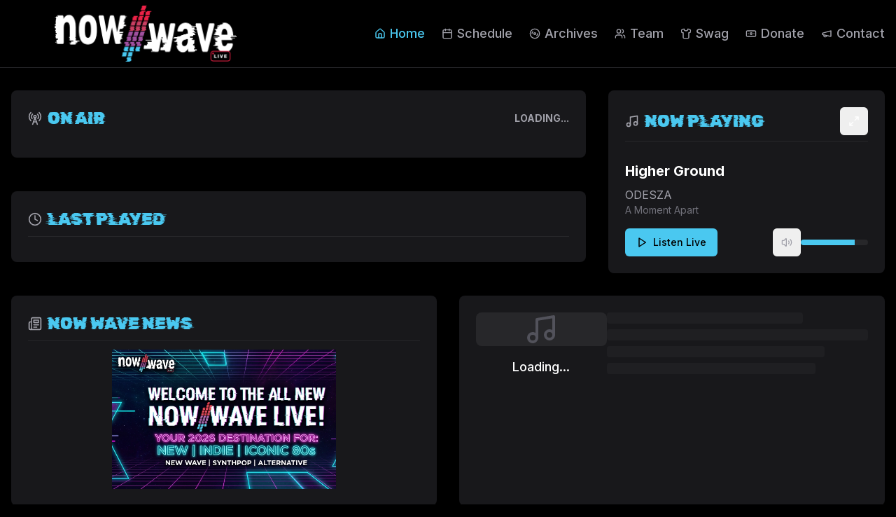

--- FILE ---
content_type: text/html; charset=utf-8
request_url: https://nowwave.live/
body_size: 10754
content:
<!DOCTYPE html><!--epaWQTHke0cPV248lTgik--><html lang="en"><head><meta charSet="utf-8"/><meta name="viewport" content="width=device-width, initial-scale=1"/><link rel="preload" href="/_next/static/media/807c408f00162257-s.p.6c91c136.woff2" as="font" crossorigin="" type="font/woff2"/><link rel="preload" href="/_next/static/media/83afe278b6a6bb3c-s.p.3a6ba036.woff2" as="font" crossorigin="" type="font/woff2"/><link rel="preload" href="/_next/static/media/c9f6ebf08ddd616b-s.p.8e1a882d.woff2" as="font" crossorigin="" type="font/woff2"/><link rel="stylesheet" href="/_next/static/chunks/18b2700694f34cf8.css" data-precedence="next"/><link rel="preload" as="script" fetchPriority="low" href="/_next/static/chunks/c8aabf259ebedfef.js"/><script src="/_next/static/chunks/a4855fdcd16388fd.js" async=""></script><script src="/_next/static/chunks/9eb1747dc0c816bc.js" async=""></script><script src="/_next/static/chunks/3ff6d2bdd3c02e56.js" async=""></script><script src="/_next/static/chunks/2fc2f1cfebddcd90.js" async=""></script><script src="/_next/static/chunks/turbopack-d6069ec24ba80d00.js" async=""></script><script src="/_next/static/chunks/9bcfe14a6db99775.js" async=""></script><script src="/_next/static/chunks/9a96dcfafeba3a66.js" async=""></script><script src="/_next/static/chunks/281bac03e7aa5733.js" async=""></script><script src="/_next/static/chunks/8c2bf377022c430e.js" async=""></script><script src="/_next/static/chunks/c5993f1cee6ecc56.js" async=""></script><script src="/_next/static/chunks/a12d04350e2194ff.js" async=""></script><script src="/_next/static/chunks/c6822c407c123134.js" async=""></script><script src="/_next/static/chunks/e323ed3ed9cdfeb5.js" async=""></script><link rel="preload" href="/a/script.js" as="script"/><link rel="preload" href="https://challenges.cloudflare.com/turnstile/v0/api.js?render=explicit" as="script"/><meta name="next-size-adjust" content=""/><title>Now Wave Live</title><meta name="description" content="The Next Wave Today - New wave, synthpop, darkwave, goth, and alternative music streaming 24/7. Live DJ shows, curated playlists, and an archive of hundreds of episodes."/><meta name="author" content="Now Wave Live"/><link rel="manifest" href="/manifest.webmanifest"/><meta name="keywords" content="new wave radio,synthpop,alternative music,online radio,streaming radio,80s music,electronic music,internet radio,live DJ,24/7 radio,independent radio,new wave live,synthpop radio,alternative radio station,goth music,goth radio,darkwave,dark wave radio,post-punk,gothic rock"/><meta name="creator" content="Now Wave Live"/><meta name="publisher" content="Now Wave Live"/><meta name="robots" content="index, follow"/><meta name="googlebot" content="index, follow, max-video-preview:-1, max-image-preview:large, max-snippet:-1"/><link rel="canonical" href="https://nowwave.live"/><meta property="og:title" content="Now Wave Live"/><meta property="og:description" content="The Next Wave Today - New wave, synthpop, and alternative music streaming 24/7"/><meta property="og:url" content="https://nowwave.live"/><meta property="og:site_name" content="Now Wave Live"/><meta property="og:locale" content="en_US"/><meta property="og:image" content="https://nowwave.live/images/og-image.png"/><meta property="og:image:width" content="1200"/><meta property="og:image:height" content="630"/><meta property="og:image:alt" content="Now Wave Live Logo"/><meta property="og:type" content="website"/><meta name="twitter:card" content="summary_large_image"/><meta name="twitter:title" content="Now Wave Live"/><meta name="twitter:description" content="The Next Wave Today - New wave, synthpop, and alternative music streaming 24/7"/><meta name="twitter:image" content="https://nowwave.live/images/og-image.png"/><link rel="icon" href="/favicon.ico"/><link rel="apple-touch-icon" href="/images/NWL_webtop_light.png"/><script src="/_next/static/chunks/a6dad97d9634a72d.js" noModule=""></script></head><body class="inter_5901b7c6-module__ec5Qua__variable rubik_cd38be04-module__cl9swW__variable rubik_glitch_d689a8b4-module__eo1zlq__variable font-sans min-h-screen bg-black text-white"><div hidden=""><!--$--><!--/$--></div><script>((a,b,c,d,e,f,g,h)=>{let i=document.documentElement,j=["light","dark"];function k(b){var c;(Array.isArray(a)?a:[a]).forEach(a=>{let c="class"===a,d=c&&f?e.map(a=>f[a]||a):e;c?(i.classList.remove(...d),i.classList.add(f&&f[b]?f[b]:b)):i.setAttribute(a,b)}),c=b,h&&j.includes(c)&&(i.style.colorScheme=c)}if(d)k(d);else try{let a=localStorage.getItem(b)||c,d=g&&"system"===a?window.matchMedia("(prefers-color-scheme: dark)").matches?"dark":"light":a;k(d)}catch(a){}})("class","theme","dark",null,["light","dark"],null,false,true)</script><div class="flex flex-col min-h-screen"><header class="sticky top-0 z-40 w-full border-b bg-black/80 backdrop-blur-sm border-zinc-800"><div class="container flex items-center justify-between h-16 sm:h-20 md:h-24 px-4 mx-auto"><div class="flex items-center space-x-2 cursor-pointer"><div class="relative w-48 sm:w-64 md:w-96 h-12 sm:h-16 md:h-20"><img alt="Now Wave Live" loading="lazy" decoding="async" data-nimg="fill" class="object-contain" style="position:absolute;height:100%;width:100%;left:0;top:0;right:0;bottom:0;color:transparent" src="/images/NWL_webtop_light.png"/></div></div><div class="flex md:hidden"><button class="inline-flex items-center justify-center gap-2 whitespace-nowrap rounded-md text-sm font-medium ring-offset-background transition-colors focus-visible:outline-none focus-visible:ring-2 focus-visible:ring-ring focus-visible:ring-offset-2 disabled:pointer-events-none disabled:opacity-50 [&amp;_svg]:pointer-events-none [&amp;_svg]:size-4 [&amp;_svg]:shrink-0 hover:bg-accent hover:text-accent-foreground h-10 w-10" aria-label="Toggle menu"><svg xmlns="http://www.w3.org/2000/svg" width="24" height="24" viewBox="0 0 24 24" fill="none" stroke="currentColor" stroke-width="2" stroke-linecap="round" stroke-linejoin="round" class="lucide lucide-menu w-6 h-6"><line x1="4" x2="20" y1="12" y2="12"></line><line x1="4" x2="20" y1="6" y2="6"></line><line x1="4" x2="20" y1="18" y2="18"></line></svg></button></div><nav class="hidden md:flex items-center space-x-6"><div class="inline-flex items-center text-lg font-medium cursor-pointer text-primary font-bold"><svg xmlns="http://www.w3.org/2000/svg" width="24" height="24" viewBox="0 0 24 24" fill="none" stroke="currentColor" stroke-width="2" stroke-linecap="round" stroke-linejoin="round" class="lucide lucide-house w-4 h-4 mr-1.5"><path d="M15 21v-8a1 1 0 0 0-1-1h-4a1 1 0 0 0-1 1v8"></path><path d="M3 10a2 2 0 0 1 .709-1.528l7-5.999a2 2 0 0 1 2.582 0l7 5.999A2 2 0 0 1 21 10v9a2 2 0 0 1-2 2H5a2 2 0 0 1-2-2z"></path></svg>Home</div><div class="inline-flex items-center text-lg font-medium cursor-pointer text-zinc-400 hover:text-white"><svg xmlns="http://www.w3.org/2000/svg" width="24" height="24" viewBox="0 0 24 24" fill="none" stroke="currentColor" stroke-width="2" stroke-linecap="round" stroke-linejoin="round" class="lucide lucide-calendar w-4 h-4 mr-1.5"><path d="M8 2v4"></path><path d="M16 2v4"></path><rect width="18" height="18" x="3" y="4" rx="2"></rect><path d="M3 10h18"></path></svg>Schedule</div><div class="inline-flex items-center text-lg font-medium cursor-pointer text-zinc-400 hover:text-white"><svg xmlns="http://www.w3.org/2000/svg" width="24" height="24" viewBox="0 0 24 24" fill="none" stroke="currentColor" stroke-width="2" stroke-linecap="round" stroke-linejoin="round" class="lucide lucide-disc3 w-4 h-4 mr-1.5"><circle cx="12" cy="12" r="10"></circle><path d="M6 12c0-1.7.7-3.2 1.8-4.2"></path><circle cx="12" cy="12" r="2"></circle><path d="M18 12c0 1.7-.7 3.2-1.8 4.2"></path></svg>Archives</div><div class="inline-flex items-center text-lg font-medium cursor-pointer text-zinc-400 hover:text-white"><svg xmlns="http://www.w3.org/2000/svg" width="24" height="24" viewBox="0 0 24 24" fill="none" stroke="currentColor" stroke-width="2" stroke-linecap="round" stroke-linejoin="round" class="lucide lucide-users w-4 h-4 mr-1.5"><path d="M16 21v-2a4 4 0 0 0-4-4H6a4 4 0 0 0-4 4v2"></path><circle cx="9" cy="7" r="4"></circle><path d="M22 21v-2a4 4 0 0 0-3-3.87"></path><path d="M16 3.13a4 4 0 0 1 0 7.75"></path></svg>Team</div><div class="inline-flex items-center text-lg font-medium cursor-pointer text-zinc-400 hover:text-white"><svg xmlns="http://www.w3.org/2000/svg" width="24" height="24" viewBox="0 0 24 24" fill="none" stroke="currentColor" stroke-width="2" stroke-linecap="round" stroke-linejoin="round" class="lucide lucide-shirt w-4 h-4 mr-1.5"><path d="M20.38 3.46 16 2a4 4 0 0 1-8 0L3.62 3.46a2 2 0 0 0-1.34 2.23l.58 3.47a1 1 0 0 0 .99.84H6v10c0 1.1.9 2 2 2h8a2 2 0 0 0 2-2V10h2.15a1 1 0 0 0 .99-.84l.58-3.47a2 2 0 0 0-1.34-2.23z"></path></svg>Swag</div><a href="https://www.paypal.com/donate/?hosted_button_id=KNST9P4EU9X46" target="_blank" rel="noopener noreferrer" class="inline-flex items-center text-lg font-medium text-zinc-400 hover:text-white"><svg xmlns="http://www.w3.org/2000/svg" width="24" height="24" viewBox="0 0 24 24" fill="none" stroke="currentColor" stroke-width="2" stroke-linecap="round" stroke-linejoin="round" class="lucide lucide-banknote w-4 h-4 mr-1.5"><rect width="20" height="12" x="2" y="6" rx="2"></rect><circle cx="12" cy="12" r="2"></circle><path d="M6 12h.01M18 12h.01"></path></svg>Donate</a><div class="inline-flex items-center text-lg font-medium cursor-pointer text-zinc-400 hover:text-white"><svg xmlns="http://www.w3.org/2000/svg" width="24" height="24" viewBox="0 0 24 24" fill="none" stroke="currentColor" stroke-width="2" stroke-linecap="round" stroke-linejoin="round" class="lucide lucide-megaphone w-4 h-4 mr-1.5"><path d="m3 11 18-5v12L3 14v-3z"></path><path d="M11.6 16.8a3 3 0 1 1-5.8-1.6"></path></svg>Contact</div></nav></div></header><main class="bg-black text-white"><div class="container px-4 py-8 mx-auto"><div class="grid grid-cols-1 gap-8 md:grid-cols-2 lg:grid-cols-3"><div class="col-span-1 md:col-span-2 lg:col-span-2"><div class="p-6 bg-zinc-900 rounded-lg"><div class="flex items-center justify-between mb-4"><div class="flex items-center"><svg xmlns="http://www.w3.org/2000/svg" width="24" height="24" viewBox="0 0 24 24" fill="none" stroke="currentColor" stroke-width="2" stroke-linecap="round" stroke-linejoin="round" class="lucide lucide-radio-tower w-5 h-5 mr-2 text-zinc-400"><path d="M4.9 16.1C1 12.2 1 5.8 4.9 1.9"></path><path d="M7.8 4.7a6.14 6.14 0 0 0-.8 7.5"></path><circle cx="12" cy="9" r="2"></circle><path d="M16.2 4.8c2 2 2.26 5.11.8 7.47"></path><path d="M19.1 1.9a9.96 9.96 0 0 1 0 14.1"></path><path d="M9.5 18h5"></path><path d="m8 22 4-11 4 11"></path></svg><h2 class="text-2xl text-primary font-section">ON AIR</h2></div><span class="text-sm font-bold text-zinc-400">LOADING...</span></div></div></div><div class="col-span-1 row-span-2"><div class="p-6 bg-zinc-900 rounded-lg h-full "><div class="flex items-center justify-between mb-2"><div class="flex items-center"><svg xmlns="http://www.w3.org/2000/svg" width="24" height="24" viewBox="0 0 24 24" fill="none" stroke="currentColor" stroke-width="2" stroke-linecap="round" stroke-linejoin="round" class="lucide lucide-music w-5 h-5 mr-2 text-zinc-400"><path d="M9 18V5l12-2v13"></path><circle cx="6" cy="18" r="3"></circle><circle cx="18" cy="16" r="3"></circle></svg><h2 class="text-2xl text-primary font-section">NOW PLAYING</h2></div><button class="inline-flex items-center justify-center gap-2 whitespace-nowrap rounded-md text-sm font-medium ring-offset-background transition-colors focus-visible:outline-none focus-visible:ring-2 focus-visible:ring-ring focus-visible:ring-offset-2 disabled:pointer-events-none disabled:opacity-50 [&amp;_svg]:pointer-events-none [&amp;_svg]:size-4 [&amp;_svg]:shrink-0 hover:bg-accent hover:text-accent-foreground h-10 w-10" title="Open pop-out player"><svg xmlns="http://www.w3.org/2000/svg" width="24" height="24" viewBox="0 0 24 24" fill="none" stroke="currentColor" stroke-width="2" stroke-linecap="round" stroke-linejoin="round" class="lucide lucide-maximize2 w-5 h-5"><polyline points="15 3 21 3 21 9"></polyline><polyline points="9 21 3 21 3 15"></polyline><line x1="21" x2="14" y1="3" y2="10"></line><line x1="3" x2="10" y1="21" y2="14"></line></svg></button></div><hr class="border-zinc-800 mb-3"/><div class="relative aspect-square mb-4 overflow-hidden rounded-md"><img alt="A Moment Apart by ODESZA" loading="lazy" decoding="async" data-nimg="fill" class="object-cover" style="position:absolute;height:100%;width:100%;left:0;top:0;right:0;bottom:0;color:transparent" src="/images/defaults/cover-art.png"/></div><div class="flex items-center justify-between mb-2"><div class="truncate text-xl font-bold pr-2 flex-1 min-w-0"><h3 class="inline">Higher Ground</h3></div></div><div class="truncate text-zinc-400"><p class="inline">ODESZA</p></div><div class="truncate text-zinc-500 text-sm mb-4"><p class="inline">A Moment Apart</p></div><div class="flex items-center justify-between"><button class="inline-flex items-center justify-center gap-2 whitespace-nowrap rounded-md text-sm font-medium ring-offset-background transition-colors focus-visible:outline-none focus-visible:ring-2 focus-visible:ring-ring focus-visible:ring-offset-2 disabled:pointer-events-none disabled:opacity-50 [&amp;_svg]:pointer-events-none [&amp;_svg]:size-4 [&amp;_svg]:shrink-0 h-10 px-4 py-2 bg-primary hover:bg-primary/90 text-primary-foreground"><svg xmlns="http://www.w3.org/2000/svg" width="24" height="24" viewBox="0 0 24 24" fill="none" stroke="currentColor" stroke-width="2" stroke-linecap="round" stroke-linejoin="round" class="lucide lucide-play w-5 h-5 mr-2"><polygon points="6 3 20 12 6 21 6 3"></polygon></svg>Listen Live</button><div class="flex items-center gap-2 sm:gap-3 ml-2"><button class="inline-flex items-center justify-center gap-2 whitespace-nowrap rounded-md text-sm font-medium ring-offset-background transition-colors focus-visible:outline-none focus-visible:ring-2 focus-visible:ring-ring focus-visible:ring-offset-2 disabled:pointer-events-none disabled:opacity-50 [&amp;_svg]:pointer-events-none [&amp;_svg]:size-4 [&amp;_svg]:shrink-0 hover:bg-accent h-10 w-10 text-zinc-400 hover:text-white" title="Mute"><svg xmlns="http://www.w3.org/2000/svg" width="24" height="24" viewBox="0 0 24 24" fill="none" stroke="currentColor" stroke-width="2" stroke-linecap="round" stroke-linejoin="round" class="lucide lucide-volume2 w-5 h-5"><path d="M11 4.702a.705.705 0 0 0-1.203-.498L6.413 7.587A1.4 1.4 0 0 1 5.416 8H3a1 1 0 0 0-1 1v6a1 1 0 0 0 1 1h2.416a1.4 1.4 0 0 1 .997.413l3.383 3.384A.705.705 0 0 0 11 19.298z"></path><path d="M16 9a5 5 0 0 1 0 6"></path><path d="M19.364 18.364a9 9 0 0 0 0-12.728"></path></svg></button><span dir="ltr" data-orientation="horizontal" aria-disabled="false" class="relative flex touch-none select-none items-center w-20 sm:w-24" style="--radix-slider-thumb-transform:translateX(-50%)"><span data-orientation="horizontal" class="relative h-2 w-full grow overflow-hidden rounded-full bg-secondary"><span data-orientation="horizontal" class="absolute h-full bg-primary" style="left:0%;right:20%"></span></span><span style="transform:var(--radix-slider-thumb-transform);position:absolute;left:calc(0% + 0px)"><span role="slider" aria-valuemin="0" aria-valuemax="100" aria-orientation="horizontal" data-orientation="horizontal" tabindex="0" class="block h-6 w-6 rounded-full border-2 border-primary bg-background ring-offset-background transition-colors focus-visible:outline-none focus-visible:ring-2 focus-visible:ring-ring focus-visible:ring-offset-2 disabled:pointer-events-none disabled:opacity-50" style="display:none" data-radix-collection-item=""></span><input style="display:none"/></span></span></div></div></div></div><div class="col-span-1 md:col-span-2 lg:col-span-2"><div class="p-6 bg-zinc-900 rounded-lg"><div class="flex items-center mb-2"><svg xmlns="http://www.w3.org/2000/svg" width="24" height="24" viewBox="0 0 24 24" fill="none" stroke="currentColor" stroke-width="2" stroke-linecap="round" stroke-linejoin="round" class="lucide lucide-clock w-5 h-5 mr-2 text-zinc-400"><circle cx="12" cy="12" r="10"></circle><polyline points="12 6 12 12 16 14"></polyline></svg><h2 class="text-2xl text-primary font-section">LAST PLAYED</h2></div><hr class="border-zinc-800 mb-3"/></div></div></div><div class="grid grid-cols-1 gap-8 mt-8 sm:grid-cols-2 lg:grid-cols-2"><div class="p-6 bg-zinc-900 rounded-lg h-[300px] flex flex-col"><div class="flex items-center mb-2"><svg xmlns="http://www.w3.org/2000/svg" width="24" height="24" viewBox="0 0 24 24" fill="none" stroke="currentColor" stroke-width="2" stroke-linecap="round" stroke-linejoin="round" class="lucide lucide-newspaper w-5 h-5 mr-2 text-zinc-400"><path d="M4 22h16a2 2 0 0 0 2-2V4a2 2 0 0 0-2-2H8a2 2 0 0 0-2 2v16a2 2 0 0 1-2 2Zm0 0a2 2 0 0 1-2-2v-9c0-1.1.9-2 2-2h2"></path><path d="M18 14h-8"></path><path d="M15 18h-5"></path><path d="M10 6h8v4h-8V6Z"></path></svg><h2 class="text-2xl text-primary font-section">NOW WAVE NEWS</h2></div><hr class="border-zinc-800 mb-3"/><div class="relative flex-1 rounded-lg overflow-hidden"><img alt="Now Wave News" loading="lazy" decoding="async" data-nimg="fill" class="object-contain" style="position:absolute;height:100%;width:100%;left:0;top:0;right:0;bottom:0;color:transparent" src="/images/news/default.png"/></div></div><div class="p-6 bg-zinc-900 rounded-lg min-h-[300px] flex flex-col md:flex-row gap-6"><div class="flex flex-col items-center justify-center md:w-1/3 h-full"><div class="relative w-full aspect-square max-w-[200px] rounded-lg overflow-hidden"><div class="w-full h-full bg-zinc-800 flex items-center justify-center"><svg xmlns="http://www.w3.org/2000/svg" width="24" height="24" viewBox="0 0 24 24" fill="none" stroke="currentColor" stroke-width="2" stroke-linecap="round" stroke-linejoin="round" class="lucide lucide-music w-12 h-12 text-zinc-600"><path d="M9 18V5l12-2v13"></path><circle cx="6" cy="18" r="3"></circle><circle cx="18" cy="16" r="3"></circle></svg></div></div><h4 class="mt-4 text-lg font-medium text-center">Loading...</h4></div><div class="md:w-2/3"><div class="animate-pulse"><div class="h-4 bg-zinc-800 rounded w-3/4 mb-2"></div><div class="h-4 bg-zinc-800 rounded w-full mb-2"></div><div class="h-4 bg-zinc-800 rounded w-5/6 mb-2"></div><div class="h-4 bg-zinc-800 rounded w-4/5"></div></div></div></div></div></div></main><!--$--><!--/$--><footer class="w-full border-t bg-zinc-950 border-zinc-800"><div class="container px-4 py-8 mx-auto"><div class="grid gap-8 md:grid-cols-4"><div><div class="flex items-center space-x-2 mb-4 cursor-pointer"><div class="relative w-24 h-6 mr-1"><img alt="Now Wave Live" loading="lazy" decoding="async" data-nimg="fill" class="object-contain" style="position:absolute;height:100%;width:100%;left:0;top:0;right:0;bottom:0;color:transparent" src="/images/NWL_webtop_light.png"/></div></div><p class="text-zinc-400 text-sm"><span class="block text-primary font-medium">The Sound of Now.</span>Independent radio. Human-curated. Always live.</p></div><div><h3 class="mb-4 text-lg font-medium">Quick Links</h3><div class="flex gap-6"><ul class="space-y-2"><li><div class="text-zinc-400 hover:text-white text-sm cursor-pointer">Schedule</div></li><li><div class="text-zinc-400 hover:text-white text-sm cursor-pointer">Show Archives</div></li><li><a href="https://www.paypal.com/donate/?hosted_button_id=KNST9P4EU9X46" target="_blank" rel="noopener noreferrer" class="block text-zinc-400 hover:text-white text-sm">Donate</a></li></ul><ul class="space-y-2"><li><div class="text-zinc-400 hover:text-white text-sm cursor-pointer">Our Team</div></li><li><div class="text-zinc-400 hover:text-white text-sm cursor-pointer">Station Swag</div></li><li><div class="text-zinc-400 hover:text-white text-sm cursor-pointer">Contact Us</div></li></ul></div></div><div><h3 class="mb-4 text-lg font-medium">Connect With Us</h3><div class="flex flex-wrap gap-2"><a href="https://www.facebook.com/Nowwaveradio-106720354938395" target="_blank" rel="noopener noreferrer" class="p-2 text-zinc-400 hover:text-[#1877F2] transition-colors"><svg xmlns="http://www.w3.org/2000/svg" width="24" height="24" fill="currentColor" viewBox="0 0 24 24" class="w-5 h-5"><title>Facebook</title><path d="M9.101 23.691v-7.98H6.627v-3.667h2.474v-1.58c0-4.085 1.848-5.978 5.858-5.978.401 0 .955.042 1.468.103a8.68 8.68 0 0 1 1.141.195v3.325a8.623 8.623 0 0 0-.653-.036 26.805 26.805 0 0 0-.733-.009c-.707 0-1.259.096-1.675.309a1.686 1.686 0 0 0-.679.622c-.258.42-.374.995-.374 1.752v1.297h3.919l-.386 2.103-.287 1.564h-3.246v8.245C19.396 23.238 24 18.179 24 12.044c0-6.627-5.373-12-12-12s-12 5.373-12 12c0 5.628 3.874 10.35 9.101 11.647Z"></path></svg><span class="sr-only">Facebook</span></a><a href="https://instagram.com/nowwave.radio" target="_blank" rel="noopener noreferrer" class="p-2 text-zinc-400 hover:text-[#E4405F] transition-colors"><svg xmlns="http://www.w3.org/2000/svg" width="24" height="24" fill="currentColor" viewBox="0 0 24 24" class="w-5 h-5"><title>Instagram</title><path d="M7.0301.084c-1.2768.0602-2.1487.264-2.911.5634-.7888.3075-1.4575.72-2.1228 1.3877-.6652.6677-1.075 1.3368-1.3802 2.127-.2954.7638-.4956 1.6365-.552 2.914-.0564 1.2775-.0689 1.6882-.0626 4.947.0062 3.2586.0206 3.6671.0825 4.9473.061 1.2765.264 2.1482.5635 2.9107.308.7889.72 1.4573 1.388 2.1228.6679.6655 1.3365 1.0743 2.1285 1.38.7632.295 1.6361.4961 2.9134.552 1.2773.056 1.6884.069 4.9462.0627 3.2578-.0062 3.668-.0207 4.9478-.0814 1.28-.0607 2.147-.2652 2.9098-.5633.7889-.3086 1.4578-.72 2.1228-1.3881.665-.6682 1.0745-1.3378 1.3795-2.1284.2957-.7632.4966-1.636.552-2.9124.056-1.2809.0692-1.6898.063-4.948-.0063-3.2583-.021-3.6668-.0817-4.9465-.0607-1.2797-.264-2.1487-.5633-2.9117-.3084-.7889-.72-1.4568-1.3876-2.1228C21.2982 1.33 20.628.9208 19.8378.6165 19.074.321 18.2017.1197 16.9244.0645 15.6471.0093 15.236-.005 11.977.0014 8.718.0076 8.31.0215 7.0301.0839m.1402 21.6932c-1.17-.0509-1.8053-.2453-2.2287-.408-.5606-.216-.96-.4771-1.3819-.895-.422-.4178-.6811-.8186-.9-1.378-.1644-.4234-.3624-1.058-.4171-2.228-.0595-1.2645-.072-1.6442-.079-4.848-.007-3.2037.0053-3.583.0607-4.848.05-1.169.2456-1.805.408-2.2282.216-.5613.4762-.96.895-1.3816.4188-.4217.8184-.6814 1.3783-.9003.423-.1651 1.0575-.3614 2.227-.4171 1.2655-.06 1.6447-.072 4.848-.079 3.2033-.007 3.5835.005 4.8495.0608 1.169.0508 1.8053.2445 2.228.408.5608.216.96.4754 1.3816.895.4217.4194.6816.8176.9005 1.3787.1653.4217.3617 1.056.4169 2.2263.0602 1.2655.0739 1.645.0796 4.848.0058 3.203-.0055 3.5834-.061 4.848-.051 1.17-.245 1.8055-.408 2.2294-.216.5604-.4763.96-.8954 1.3814-.419.4215-.8181.6811-1.3783.9-.4224.1649-1.0577.3617-2.2262.4174-1.2656.0595-1.6448.072-4.8493.079-3.2045.007-3.5825-.006-4.848-.0608M16.953 5.5864A1.44 1.44 0 1 0 18.39 4.144a1.44 1.44 0 0 0-1.437 1.4424M5.8385 12.012c.0067 3.4032 2.7706 6.1557 6.173 6.1493 3.4026-.0065 6.157-2.7701 6.1506-6.1733-.0065-3.4032-2.771-6.1565-6.174-6.1498-3.403.0067-6.156 2.771-6.1496 6.1738M8 12.0077a4 4 0 1 1 4.008 3.9921A3.9996 3.9996 0 0 1 8 12.0077"></path></svg><span class="sr-only">Instagram</span></a><a href="https://www.last.fm/user/NowWaveRadio" target="_blank" rel="noopener noreferrer" class="p-2 text-zinc-400 hover:text-[#D51007] transition-colors"><svg xmlns="http://www.w3.org/2000/svg" width="24" height="24" fill="currentColor" viewBox="0 0 24 24" class="w-5 h-5"><title>Last.fm</title><path d="M10.584 17.21l-.88-2.392s-1.43 1.594-3.573 1.594c-1.897 0-3.244-1.649-3.244-4.288 0-3.382 1.704-4.591 3.381-4.591 2.42 0 3.189 1.567 3.849 3.574l.88 2.749c.88 2.666 2.529 4.81 7.285 4.81 3.409 0 5.718-1.044 5.718-3.793 0-2.227-1.265-3.381-3.63-3.931l-1.758-.385c-1.21-.275-1.567-.77-1.567-1.595 0-.934.742-1.484 1.952-1.484 1.32 0 2.034.495 2.144 1.677l2.749-.33c-.22-2.474-1.924-3.492-4.729-3.492-2.474 0-4.893.935-4.893 3.932 0 1.87.907 3.051 3.189 3.601l1.87.44c1.402.33 1.869.907 1.869 1.704 0 1.017-.99 1.43-2.86 1.43-2.776 0-3.93-1.457-4.59-3.464l-.907-2.75c-1.155-3.573-2.997-4.893-6.653-4.893C2.144 5.333 0 7.89 0 12.233c0 4.18 2.144 6.434 5.993 6.434 3.106 0 4.591-1.457 4.591-1.457z"></path></svg><span class="sr-only">Last.FM</span></a><a href="https://bsky.app/profile/nowwave.radio" target="_blank" rel="noopener noreferrer" class="p-2 text-zinc-400 hover:text-[#0085FF] transition-colors"><svg xmlns="http://www.w3.org/2000/svg" width="24" height="24" fill="currentColor" viewBox="0 0 24 24" class="w-5 h-5"><title>Bluesky</title><path d="M12 10.8c-1.087-2.114-4.046-6.053-6.798-7.995C2.566.944 1.561 1.266.902 1.565.139 1.908 0 3.08 0 3.768c0 .69.378 5.65.624 6.479.815 2.736 3.713 3.66 6.383 3.364.136-.02.275-.039.415-.056-.138.022-.276.04-.415.056-3.912.58-7.387 2.005-2.83 7.078 5.013 5.19 6.87-1.113 7.823-4.308.953 3.195 2.05 9.271 7.733 4.308 4.267-4.308 1.172-6.498-2.74-7.078a8.741 8.741 0 0 1-.415-.056c.14.017.279.036.415.056 2.67.297 5.568-.628 6.383-3.364.246-.828.624-5.79.624-6.478 0-.69-.139-1.861-.902-2.206-.659-.298-1.664-.62-4.3 1.24C16.046 4.748 13.087 8.687 12 10.8Z"></path></svg><span class="sr-only">Bluesky</span></a><a href="https://mixcloud.com/NowWaveRadio" target="_blank" rel="noopener noreferrer" class="p-2 text-zinc-400 hover:text-[#5000FF] transition-colors"><svg xmlns="http://www.w3.org/2000/svg" width="24" height="24" fill="currentColor" viewBox="0 0 24 24" class="w-5 h-5"><title>Mixcloud</title><path d="M2.462 8.596l1.372 6.49h.319l1.372-6.49h2.462v6.808H6.742v-5.68l.232-.81h-.402l-1.43 6.49H2.854l-1.44-6.49h-.391l.222.81v5.68H0V8.596zM24 8.63v1.429L21.257 12 24 13.941v1.43l-3.235-2.329h-.348l-3.226 2.329v-1.43l2.734-1.94-2.733-1.942V8.63l3.225 2.338h.348zm-7.869 2.75v1.24H9.304v-1.24z"></path></svg><span class="sr-only">Mixcloud</span></a><a href="https://www.youtube.com/@NowWaveRadio" target="_blank" rel="noopener noreferrer" class="p-2 text-zinc-400 hover:text-[#FF0000] transition-colors"><svg xmlns="http://www.w3.org/2000/svg" width="24" height="24" fill="currentColor" viewBox="0 0 24 24" class="w-5 h-5"><title>YouTube</title><path d="M23.498 6.186a3.016 3.016 0 0 0-2.122-2.136C19.505 3.545 12 3.545 12 3.545s-7.505 0-9.377.505A3.017 3.017 0 0 0 .502 6.186C0 8.07 0 12 0 12s0 3.93.502 5.814a3.016 3.016 0 0 0 2.122 2.136c1.871.505 9.376.505 9.376.505s7.505 0 9.377-.505a3.015 3.015 0 0 0 2.122-2.136C24 15.93 24 12 24 12s0-3.93-.502-5.814zM9.545 15.568V8.432L15.818 12l-6.273 3.568z"></path></svg><span class="sr-only">YouTube</span></a></div><form class="mt-4 space-y-2"><div class="flex gap-2"><input type="email" class="flex w-full rounded-md border px-3 py-2 ring-offset-background file:border-0 file:bg-transparent file:text-sm file:font-medium file:text-foreground placeholder:text-muted-foreground focus-visible:outline-none focus-visible:ring-2 focus-visible:ring-ring focus-visible:ring-offset-2 disabled:cursor-not-allowed disabled:opacity-50 md:text-sm bg-zinc-900 border-zinc-800 text-sm h-9 flex-1" placeholder="Get updates in your inbox" required="" maxLength="255" aria-label="Email address for newsletter" value=""/><button class="inline-flex items-center justify-center gap-2 whitespace-nowrap text-sm font-medium ring-offset-background transition-colors focus-visible:outline-none focus-visible:ring-2 focus-visible:ring-ring focus-visible:ring-offset-2 disabled:pointer-events-none disabled:opacity-50 [&amp;_svg]:pointer-events-none [&amp;_svg]:size-4 [&amp;_svg]:shrink-0 bg-primary text-primary-foreground hover:bg-primary/90 rounded-md h-9 px-3" type="submit" disabled="">Subscribe</button></div><input type="text" tabindex="-1" autoComplete="off" aria-hidden="true" class="absolute -left-[9999px] h-0 w-0 overflow-hidden" name="website"/></form></div><div><h3 class="mb-4 text-lg font-medium">Listen Live</h3><p class="text-zinc-400 text-sm mb-2">Tune in to our live broadcast 24/7 on your favorite platform.</p><div class="flex space-x-4 mt-4"><a href="https://apps.apple.com/us/app/now-wave-radio/id1598226284" target="_blank" rel="noopener noreferrer" class="block" aria-label="Download on the App Store"><img alt="Download on the App Store" loading="lazy" width="135" height="40" decoding="async" data-nimg="1" class="h-10 w-auto" style="color:transparent" src="/images/app-store-badge.svg"/></a><a href="https://play.google.com/store/apps/details?id=com.live365.nowwaveradio" target="_blank" rel="noopener noreferrer" class="block" aria-label="Get it on Google Play"><img alt="Get it on Google Play" loading="lazy" width="135" height="40" decoding="async" data-nimg="1" class="h-10 w-auto" style="color:transparent" src="/images/google-play-badge.svg"/></a></div></div></div><div class="flex flex-col items-center justify-between pt-8 mt-8 border-t border-zinc-800 sm:flex-row"><p class="text-zinc-500 text-sm">© 2021-<!-- -->2026<!-- --> Now Wave® Live - All rights reserved.<span class="ml-2 text-zinc-600 text-xs">2a83bee20260115</span></p><div class="flex mt-4 space-x-6 sm:mt-0"><div class="text-zinc-500 hover:text-zinc-400 text-sm cursor-pointer">Privacy Policy</div><div class="text-zinc-500 hover:text-zinc-400 text-sm cursor-pointer">Terms of Service</div></div></div></div></footer><audio preload="none" class="hidden"></audio></div><script type="application/ld+json">{"@context":"https://schema.org","@type":"RadioStation","name":"Now Wave Live","alternateName":"NWL","url":"https://nowwave.live","logo":"https://nowwave.live/images/og-image.png","image":"https://nowwave.live/images/og-image.png","description":"The Next Wave Today - New wave, synthpop, darkwave, goth, and alternative music streaming 24/7","slogan":"The Next Wave Today","broadcastFrequency":"Online","broadcastTimezone":"America/Los_Angeles","areaServed":{"@type":"Place","name":"Worldwide"},"sameAs":["https://www.facebook.com/Nowwaveradio-106720354938395","https://instagram.com/nowwave.radio","https://bsky.app/profile/nowwave.radio","https://mixcloud.com/NowWaveRadio","https://www.youtube.com/@NowWaveRadio"],"potentialAction":{"@type":"ListenAction","target":"https://nowwave.live"}}</script><script>(self.__next_s=self.__next_s||[]).push(["https://challenges.cloudflare.com/turnstile/v0/api.js?render=explicit",{"id":"cf-turnstile-script"}])</script><script src="/_next/static/chunks/c8aabf259ebedfef.js" id="_R_" async=""></script><script>(self.__next_f=self.__next_f||[]).push([0])</script><script>self.__next_f.push([1,"1:\"$Sreact.fragment\"\n2:I[89554,[\"/_next/static/chunks/9bcfe14a6db99775.js\",\"/_next/static/chunks/9a96dcfafeba3a66.js\"],\"ThemeProvider\"]\n3:I[8154,[\"/_next/static/chunks/9bcfe14a6db99775.js\",\"/_next/static/chunks/9a96dcfafeba3a66.js\"],\"AudioProvider\"]\n4:I[86717,[\"/_next/static/chunks/9bcfe14a6db99775.js\",\"/_next/static/chunks/9a96dcfafeba3a66.js\"],\"TrackChangeProvider\"]\n5:I[18376,[\"/_next/static/chunks/9bcfe14a6db99775.js\",\"/_next/static/chunks/9a96dcfafeba3a66.js\"],\"CartProvider\"]\n6:I[48303,[\"/_next/static/chunks/9bcfe14a6db99775.js\",\"/_next/static/chunks/9a96dcfafeba3a66.js\"],\"default\"]\n7:I[57628,[\"/_next/static/chunks/281bac03e7aa5733.js\",\"/_next/static/chunks/8c2bf377022c430e.js\"],\"default\"]\n8:I[8821,[\"/_next/static/chunks/9bcfe14a6db99775.js\",\"/_next/static/chunks/9a96dcfafeba3a66.js\",\"/_next/static/chunks/c5993f1cee6ecc56.js\"],\"default\"]\n9:I[15929,[\"/_next/static/chunks/281bac03e7aa5733.js\",\"/_next/static/chunks/8c2bf377022c430e.js\"],\"default\"]\na:I[77121,[\"/_next/static/chunks/9bcfe14a6db99775.js\",\"/_next/static/chunks/9a96dcfafeba3a66.js\",\"/_next/static/chunks/a12d04350e2194ff.js\"],\"\"]\nb:I[16200,[\"/_next/static/chunks/9bcfe14a6db99775.js\",\"/_next/static/chunks/9a96dcfafeba3a66.js\"],\"default\"]\nc:I[84532,[\"/_next/static/chunks/9bcfe14a6db99775.js\",\"/_next/static/chunks/9a96dcfafeba3a66.js\"],\"default\"]\nd:I[19554,[\"/_next/static/chunks/9bcfe14a6db99775.js\",\"/_next/static/chunks/9a96dcfafeba3a66.js\"],\"UmamiAnalytics\"]\ne:I[57702,[\"/_next/static/chunks/9bcfe14a6db99775.js\",\"/_next/static/chunks/9a96dcfafeba3a66.js\"],\"\"]\nf:I[36011,[\"/_next/static/chunks/281bac03e7aa5733.js\",\"/_next/static/chunks/8c2bf377022c430e.js\"],\"ClientPageRoot\"]\n10:I[31713,[\"/_next/static/chunks/9bcfe14a6db99775.js\",\"/_next/static/chunks/9a96dcfafeba3a66.js\",\"/_next/static/chunks/c6822c407c123134.js\",\"/_next/static/chunks/e323ed3ed9cdfeb5.js\"],\"default\"]\n13:I[53323,[\"/_next/static/chunks/281bac03e7aa5733.js\",\"/_next/static/chunks/8c2bf377022c430e.js\"],\"OutletBoundary\"]\n14:\"$Sreact.suspense\"\n16:I[53323,[\"/_next/static/chunks/281bac03e7aa5733.js\",\"/_next/static/chunks/8c2bf377022c430e.js\"],\"ViewportBoundary\"]\n18:I[53323,[\"/_next/static/chunks/281bac03e7aa5733.js\",\"/_next/static/chunks/8c2bf377022c430e.js\"],\"MetadataBoundary\"]\n1a:I[11737,[\"/_next/static/chunks/281bac03e7aa5733.js\",\"/_next/static/chunks/8c2bf377022c430e.js\"],\"default\"]\n:HL[\"/_next/static/chunks/18b2700694f34cf8.css\",\"style\"]\n:HL[\"/_next/static/media/807c408f00162257-s.p.6c91c136.woff2\",\"font\",{\"crossOrigin\":\"\",\"type\":\"font/woff2\"}]\n:HL[\"/_next/static/media/83afe278b6a6bb3c-s.p.3a6ba036.woff2\",\"font\",{\"crossOrigin\":\"\",\"type\":\"font/woff2\"}]\n:HL[\"/_next/static/media/c9f6ebf08ddd616b-s.p.8e1a882d.woff2\",\"font\",{\"crossOrigin\":\"\",\"type\":\"font/woff2\"}]\n"])</script><script>self.__next_f.push([1,"0:{\"P\":null,\"b\":\"epaWQTHke0cPV248lTgik\",\"c\":[\"\",\"\"],\"q\":\"\",\"i\":false,\"f\":[[[\"\",{\"children\":[\"__PAGE__\",{}]},\"$undefined\",\"$undefined\",true],[[\"$\",\"$1\",\"c\",{\"children\":[[[\"$\",\"link\",\"0\",{\"rel\":\"stylesheet\",\"href\":\"/_next/static/chunks/18b2700694f34cf8.css\",\"precedence\":\"next\",\"crossOrigin\":\"$undefined\",\"nonce\":\"$undefined\"}],[\"$\",\"script\",\"script-0\",{\"src\":\"/_next/static/chunks/9bcfe14a6db99775.js\",\"async\":true,\"nonce\":\"$undefined\"}],[\"$\",\"script\",\"script-1\",{\"src\":\"/_next/static/chunks/9a96dcfafeba3a66.js\",\"async\":true,\"nonce\":\"$undefined\"}]],[\"$\",\"html\",null,{\"lang\":\"en\",\"suppressHydrationWarning\":true,\"children\":[\"$\",\"body\",null,{\"className\":\"inter_5901b7c6-module__ec5Qua__variable rubik_cd38be04-module__cl9swW__variable rubik_glitch_d689a8b4-module__eo1zlq__variable font-sans min-h-screen bg-black text-white\",\"children\":[\"$\",\"$L2\",null,{\"attribute\":\"class\",\"defaultTheme\":\"dark\",\"enableSystem\":false,\"disableTransitionOnChange\":true,\"children\":[\"$\",\"$L3\",null,{\"children\":[\"$\",\"$L4\",null,{\"children\":[\"$\",\"$L5\",null,{\"children\":[[\"$\",\"div\",null,{\"className\":\"flex flex-col min-h-screen\",\"children\":[[\"$\",\"$L6\",null,{}],[\"$\",\"$L7\",null,{\"parallelRouterKey\":\"children\",\"error\":\"$8\",\"errorStyles\":[],\"errorScripts\":[[\"$\",\"script\",\"script-0\",{\"src\":\"/_next/static/chunks/c5993f1cee6ecc56.js\",\"async\":true}]],\"template\":[\"$\",\"$L9\",null,{}],\"templateStyles\":\"$undefined\",\"templateScripts\":\"$undefined\",\"notFound\":[[\"$\",\"main\",null,{\"className\":\"flex-1 flex flex-col items-center justify-center px-4 py-16\",\"children\":[[\"$\",\"h1\",null,{\"className\":\"text-6xl font-bold text-primary mb-4\",\"children\":\"404\"}],[\"$\",\"h2\",null,{\"className\":\"text-2xl font-semibold mb-4\",\"children\":\"Page Not Found\"}],[\"$\",\"p\",null,{\"className\":\"text-zinc-400 mb-8 text-center max-w-md\",\"children\":\"Looks like this frequency is off the air. The page you're looking for doesn't exist or has been moved.\"}],[\"$\",\"$La\",null,{\"href\":\"/\",\"children\":[\"$\",\"button\",null,{\"className\":\"inline-flex items-center justify-center gap-2 whitespace-nowrap rounded-md text-sm font-medium ring-offset-background transition-colors focus-visible:outline-none focus-visible:ring-2 focus-visible:ring-ring focus-visible:ring-offset-2 disabled:pointer-events-none disabled:opacity-50 [\u0026_svg]:pointer-events-none [\u0026_svg]:size-4 [\u0026_svg]:shrink-0 bg-primary text-primary-foreground hover:bg-primary/90 h-10 px-4 py-2\",\"ref\":\"$undefined\",\"children\":\"Back to Home\"}]}]]}],[]],\"forbidden\":\"$undefined\",\"unauthorized\":\"$undefined\"}],[\"$\",\"$Lb\",null,{}],[\"$\",\"$Lc\",null,{}]]}],[\"$\",\"$Ld\",null,{}],[\"$\",\"script\",null,{\"type\":\"application/ld+json\",\"dangerouslySetInnerHTML\":{\"__html\":\"{\\\"@context\\\":\\\"https://schema.org\\\",\\\"@type\\\":\\\"RadioStation\\\",\\\"name\\\":\\\"Now Wave Live\\\",\\\"alternateName\\\":\\\"NWL\\\",\\\"url\\\":\\\"https://nowwave.live\\\",\\\"logo\\\":\\\"https://nowwave.live/images/og-image.png\\\",\\\"image\\\":\\\"https://nowwave.live/images/og-image.png\\\",\\\"description\\\":\\\"The Next Wave Today - New wave, synthpop, darkwave, goth, and alternative music streaming 24/7\\\",\\\"slogan\\\":\\\"The Next Wave Today\\\",\\\"broadcastFrequency\\\":\\\"Online\\\",\\\"broadcastTimezone\\\":\\\"America/Los_Angeles\\\",\\\"areaServed\\\":{\\\"@type\\\":\\\"Place\\\",\\\"name\\\":\\\"Worldwide\\\"},\\\"sameAs\\\":[\\\"https://www.facebook.com/Nowwaveradio-106720354938395\\\",\\\"https://instagram.com/nowwave.radio\\\",\\\"https://bsky.app/profile/nowwave.radio\\\",\\\"https://mixcloud.com/NowWaveRadio\\\",\\\"https://www.youtube.com/@NowWaveRadio\\\"],\\\"potentialAction\\\":{\\\"@type\\\":\\\"ListenAction\\\",\\\"target\\\":\\\"https://nowwave.live\\\"}}\"}}],[\"$\",\"$Le\",null,{\"id\":\"cf-turnstile-script\",\"src\":\"https://challenges.cloudflare.com/turnstile/v0/api.js?render=explicit\",\"strategy\":\"beforeInteractive\"}]]}]}]}]}]}]}]]}],{\"children\":[[\"$\",\"$1\",\"c\",{\"children\":[[\"$\",\"$Lf\",null,{\"Component\":\"$10\",\"serverProvidedParams\":{\"searchParams\":{},\"params\":{},\"promises\":[\"$@11\",\"$@12\"]}}],[[\"$\",\"script\",\"script-0\",{\"src\":\"/_next/static/chunks/c6822c407c123134.js\",\"async\":true,\"nonce\":\"$undefined\"}],[\"$\",\"script\",\"script-1\",{\"src\":\"/_next/static/chunks/e323ed3ed9cdfeb5.js\",\"async\":true,\"nonce\":\"$undefined\"}]],[\"$\",\"$L13\",null,{\"children\":[\"$\",\"$14\",null,{\"name\":\"Next.MetadataOutlet\",\"children\":\"$@15\"}]}]]}],{},null,false,false]},null,false,false],[\"$\",\"$1\",\"h\",{\"children\":[null,[\"$\",\"$L16\",null,{\"children\":\"$@17\"}],[\"$\",\"div\",null,{\"hidden\":true,\"children\":[\"$\",\"$L18\",null,{\"children\":[\"$\",\"$14\",null,{\"name\":\"Next.Metadata\",\"children\":\"$@19\"}]}]}],[\"$\",\"meta\",null,{\"name\":\"next-size-adjust\",\"content\":\"\"}]]}],false]],\"m\":\"$undefined\",\"G\":[\"$1a\",[]],\"S\":true}\n"])</script><script>self.__next_f.push([1,"11:{}\n12:\"$0:f:0:1:1:children:0:props:children:0:props:serverProvidedParams:params\"\n"])</script><script>self.__next_f.push([1,"17:[[\"$\",\"meta\",\"0\",{\"charSet\":\"utf-8\"}],[\"$\",\"meta\",\"1\",{\"name\":\"viewport\",\"content\":\"width=device-width, initial-scale=1\"}]]\n"])</script><script>self.__next_f.push([1,"1b:I[50412,[\"/_next/static/chunks/281bac03e7aa5733.js\",\"/_next/static/chunks/8c2bf377022c430e.js\"],\"IconMark\"]\n"])</script><script>self.__next_f.push([1,"19:[[\"$\",\"title\",\"0\",{\"children\":\"Now Wave Live\"}],[\"$\",\"meta\",\"1\",{\"name\":\"description\",\"content\":\"The Next Wave Today - New wave, synthpop, darkwave, goth, and alternative music streaming 24/7. Live DJ shows, curated playlists, and an archive of hundreds of episodes.\"}],[\"$\",\"meta\",\"2\",{\"name\":\"author\",\"content\":\"Now Wave Live\"}],[\"$\",\"link\",\"3\",{\"rel\":\"manifest\",\"href\":\"/manifest.webmanifest\",\"crossOrigin\":\"$undefined\"}],[\"$\",\"meta\",\"4\",{\"name\":\"keywords\",\"content\":\"new wave radio,synthpop,alternative music,online radio,streaming radio,80s music,electronic music,internet radio,live DJ,24/7 radio,independent radio,new wave live,synthpop radio,alternative radio station,goth music,goth radio,darkwave,dark wave radio,post-punk,gothic rock\"}],[\"$\",\"meta\",\"5\",{\"name\":\"creator\",\"content\":\"Now Wave Live\"}],[\"$\",\"meta\",\"6\",{\"name\":\"publisher\",\"content\":\"Now Wave Live\"}],[\"$\",\"meta\",\"7\",{\"name\":\"robots\",\"content\":\"index, follow\"}],[\"$\",\"meta\",\"8\",{\"name\":\"googlebot\",\"content\":\"index, follow, max-video-preview:-1, max-image-preview:large, max-snippet:-1\"}],[\"$\",\"link\",\"9\",{\"rel\":\"canonical\",\"href\":\"https://nowwave.live\"}],[\"$\",\"meta\",\"10\",{\"property\":\"og:title\",\"content\":\"Now Wave Live\"}],[\"$\",\"meta\",\"11\",{\"property\":\"og:description\",\"content\":\"The Next Wave Today - New wave, synthpop, and alternative music streaming 24/7\"}],[\"$\",\"meta\",\"12\",{\"property\":\"og:url\",\"content\":\"https://nowwave.live\"}],[\"$\",\"meta\",\"13\",{\"property\":\"og:site_name\",\"content\":\"Now Wave Live\"}],[\"$\",\"meta\",\"14\",{\"property\":\"og:locale\",\"content\":\"en_US\"}],[\"$\",\"meta\",\"15\",{\"property\":\"og:image\",\"content\":\"https://nowwave.live/images/og-image.png\"}],[\"$\",\"meta\",\"16\",{\"property\":\"og:image:width\",\"content\":\"1200\"}],[\"$\",\"meta\",\"17\",{\"property\":\"og:image:height\",\"content\":\"630\"}],[\"$\",\"meta\",\"18\",{\"property\":\"og:image:alt\",\"content\":\"Now Wave Live Logo\"}],[\"$\",\"meta\",\"19\",{\"property\":\"og:type\",\"content\":\"website\"}],[\"$\",\"meta\",\"20\",{\"name\":\"twitter:card\",\"content\":\"summary_large_image\"}],[\"$\",\"meta\",\"21\",{\"name\":\"twitter:title\",\"content\":\"Now Wave Live\"}],[\"$\",\"meta\",\"22\",{\"name\":\"twitter:description\",\"content\":\"The Next Wave Today - New wave, synthpop, and alternative music streaming 24/7\"}],[\"$\",\"meta\",\"23\",{\"name\":\"twitter:image\",\"content\":\"https://nowwave.live/images/og-image.png\"}],[\"$\",\"link\",\"24\",{\"rel\":\"icon\",\"href\":\"/favicon.ico\"}],[\"$\",\"link\",\"25\",{\"rel\":\"apple-touch-icon\",\"href\":\"/images/NWL_webtop_light.png\"}],[\"$\",\"$L1b\",\"26\",{}]]\n"])</script><script>self.__next_f.push([1,"15:null\n"])</script><script defer src="https://static.cloudflareinsights.com/beacon.min.js/vcd15cbe7772f49c399c6a5babf22c1241717689176015" integrity="sha512-ZpsOmlRQV6y907TI0dKBHq9Md29nnaEIPlkf84rnaERnq6zvWvPUqr2ft8M1aS28oN72PdrCzSjY4U6VaAw1EQ==" data-cf-beacon='{"version":"2024.11.0","token":"fbaa30434153489d91edadeb37337a2f","r":1,"server_timing":{"name":{"cfCacheStatus":true,"cfEdge":true,"cfExtPri":true,"cfL4":true,"cfOrigin":true,"cfSpeedBrain":true},"location_startswith":null}}' crossorigin="anonymous"></script>
</body></html>

--- FILE ---
content_type: application/javascript; charset=UTF-8
request_url: https://nowwave.live/_next/static/chunks/9a96dcfafeba3a66.js
body_size: 17460
content:
(globalThis.TURBOPACK||(globalThis.TURBOPACK=[])).push(["object"==typeof document?document.currentScript:void 0,18376,e=>{"use strict";var t=e.i(69287),r=e.i(71317);let n="nwlive-swag-cart",i=(0,r.createContext)({items:[],addItem:()=>{},removeItem:()=>{},updateQuantity:()=>{},clearCart:()=>{},totalItems:0,subtotal:0,isInCart:()=>!1,getQuantity:()=>0});function a({children:e}){let[a,l]=(0,r.useState)([]),[s,o]=(0,r.useState)(!1);(0,r.useEffect)(()=>{try{let e=localStorage.getItem(n);if(e){let t=JSON.parse(e);Array.isArray(t)&&l(t)}}catch(e){console.error("Error loading cart from localStorage:",e)}o(!0)},[]),(0,r.useEffect)(()=>{if(s)try{localStorage.setItem(n,JSON.stringify(a))}catch(e){console.error("Error saving cart to localStorage:",e)}},[a,s]);let c=(0,r.useCallback)(e=>{l(t=>{let r=t.findIndex(t=>t.variantId===e.variantId);if(r>=0){let n=[...t];return n[r]={...n[r],quantity:Math.min(n[r].quantity+e.quantity,10)},n}return[...t,{...e,quantity:Math.min(e.quantity,10)}]})},[]),d=(0,r.useCallback)(e=>{l(t=>t.filter(t=>t.variantId!==e))},[]),u=(0,r.useCallback)((e,t)=>{t<=0?l(t=>t.filter(t=>t.variantId!==e)):l(r=>r.map(r=>r.variantId===e?{...r,quantity:Math.min(t,10)}:r))},[]),f=(0,r.useCallback)(()=>{l([])},[]),m=(0,r.useCallback)(e=>a.some(t=>t.variantId===e),[a]),h=(0,r.useCallback)(e=>a.find(t=>t.variantId===e)?.quantity??0,[a]),p=a.reduce((e,t)=>e+t.quantity,0),g=a.reduce((e,t)=>e+t.price*t.quantity,0);return(0,t.jsx)(i.Provider,{value:{items:a,addItem:c,removeItem:d,updateQuantity:u,clearCart:f,totalItems:p,subtotal:g,isInCart:m,getQuantity:h},children:e})}function l(){let e=(0,r.useContext)(i);if(!e)throw Error("useCart must be used within a CartProvider");return e}e.s(["CartProvider",()=>a,"useCart",()=>l])},52640,e=>{"use strict";let t=(0,e.i(11041).default)("X",[["path",{d:"M18 6 6 18",key:"1bl5f8"}],["path",{d:"m6 6 12 12",key:"d8bk6v"}]]);e.s(["X",()=>t],52640)},3881,e=>{"use strict";let t=(0,e.i(11041).default)("Calendar",[["path",{d:"M8 2v4",key:"1cmpym"}],["path",{d:"M16 2v4",key:"4m81vk"}],["rect",{width:"18",height:"18",x:"3",y:"4",rx:"2",key:"1hopcy"}],["path",{d:"M3 10h18",key:"8toen8"}]]);e.s(["Calendar",()=>t],3881)},13478,e=>{"use strict";let t=(0,e.i(11041).default)("CircleCheckBig",[["path",{d:"M21.801 10A10 10 0 1 1 17 3.335",key:"yps3ct"}],["path",{d:"m9 11 3 3L22 4",key:"1pflzl"}]]);e.s(["CheckCircle",()=>t],13478)},95719,e=>{"use strict";let t=(0,e.i(11041).default)("House",[["path",{d:"M15 21v-8a1 1 0 0 0-1-1h-4a1 1 0 0 0-1 1v8",key:"5wwlr5"}],["path",{d:"M3 10a2 2 0 0 1 .709-1.528l7-5.999a2 2 0 0 1 2.582 0l7 5.999A2 2 0 0 1 21 10v9a2 2 0 0 1-2 2H5a2 2 0 0 1-2-2z",key:"1d0kgt"}]]);e.s(["Home",()=>t],95719)},44057,e=>{"use strict";let t=(0,e.i(11041).default)("CircleAlert",[["circle",{cx:"12",cy:"12",r:"10",key:"1mglay"}],["line",{x1:"12",x2:"12",y1:"8",y2:"12",key:"1pkeuh"}],["line",{x1:"12",x2:"12.01",y1:"16",y2:"16",key:"4dfq90"}]]);e.s(["AlertCircle",()=>t],44057)},23750,e=>{"use strict";var t=e.i(69287),r=e.i(71317),n=e.i(47163);let i=r.forwardRef(({className:e,type:r,...i},a)=>(0,t.jsx)("input",{type:r,className:(0,n.cn)("flex h-10 w-full rounded-md border border-input bg-background px-3 py-2 text-base ring-offset-background file:border-0 file:bg-transparent file:text-sm file:font-medium file:text-foreground placeholder:text-muted-foreground focus-visible:outline-none focus-visible:ring-2 focus-visible:ring-ring focus-visible:ring-offset-2 disabled:cursor-not-allowed disabled:opacity-50 md:text-sm",e),ref:a,...i}));i.displayName="Input",e.s(["Input",()=>i])},92302,(e,t,r)=>{"use strict";Object.defineProperty(r,"__esModule",{value:!0});var n={cancelIdleCallback:function(){return l},requestIdleCallback:function(){return a}};for(var i in n)Object.defineProperty(r,i,{enumerable:!0,get:n[i]});let a="undefined"!=typeof self&&self.requestIdleCallback&&self.requestIdleCallback.bind(window)||function(e){let t=Date.now();return self.setTimeout(function(){e({didTimeout:!1,timeRemaining:function(){return Math.max(0,50-(Date.now()-t))}})},1)},l="undefined"!=typeof self&&self.cancelIdleCallback&&self.cancelIdleCallback.bind(window)||function(e){return clearTimeout(e)};("function"==typeof r.default||"object"==typeof r.default&&null!==r.default)&&void 0===r.default.__esModule&&(Object.defineProperty(r.default,"__esModule",{value:!0}),Object.assign(r.default,r),t.exports=r.default)},57702,(e,t,r)=>{"use strict";Object.defineProperty(r,"__esModule",{value:!0});var n={default:function(){return y},handleClientScriptLoad:function(){return g},initScriptLoader:function(){return x}};for(var i in n)Object.defineProperty(r,i,{enumerable:!0,get:n[i]});let a=e.r(81258),l=e.r(44066),s=e.r(69287),o=a._(e.r(45569)),c=l._(e.r(71317)),d=e.r(36056),u=e.r(4974),f=e.r(92302),m=new Map,h=new Set,p=e=>{let{src:t,id:r,onLoad:n=()=>{},onReady:i=null,dangerouslySetInnerHTML:a,children:l="",strategy:s="afterInteractive",onError:c,stylesheets:d}=e,f=r||t;if(f&&h.has(f))return;if(m.has(t)){h.add(f),m.get(t).then(n,c);return}let p=()=>{i&&i(),h.add(f)},g=document.createElement("script"),x=new Promise((e,t)=>{g.addEventListener("load",function(t){e(),n&&n.call(this,t),p()}),g.addEventListener("error",function(e){t(e)})}).catch(function(e){c&&c(e)});a?(g.innerHTML=a.__html||"",p()):l?(g.textContent="string"==typeof l?l:Array.isArray(l)?l.join(""):"",p()):t&&(g.src=t,m.set(t,x)),(0,u.setAttributesFromProps)(g,e),"worker"===s&&g.setAttribute("type","text/partytown"),g.setAttribute("data-nscript",s),d&&(e=>{if(o.default.preinit)return e.forEach(e=>{o.default.preinit(e,{as:"style"})});if("undefined"!=typeof window){let t=document.head;e.forEach(e=>{let r=document.createElement("link");r.type="text/css",r.rel="stylesheet",r.href=e,t.appendChild(r)})}})(d),document.body.appendChild(g)};function g(e){let{strategy:t="afterInteractive"}=e;"lazyOnload"===t?window.addEventListener("load",()=>{(0,f.requestIdleCallback)(()=>p(e))}):p(e)}function x(e){e.forEach(g),[...document.querySelectorAll('[data-nscript="beforeInteractive"]'),...document.querySelectorAll('[data-nscript="beforePageRender"]')].forEach(e=>{let t=e.id||e.getAttribute("src");h.add(t)})}function v(e){let{id:t,src:r="",onLoad:n=()=>{},onReady:i=null,strategy:a="afterInteractive",onError:l,stylesheets:u,...m}=e,{updateScripts:g,scripts:x,getIsSsr:v,appDir:y,nonce:b}=(0,c.useContext)(d.HeadManagerContext);b=m.nonce||b;let w=(0,c.useRef)(!1);(0,c.useEffect)(()=>{let e=t||r;w.current||(i&&e&&h.has(e)&&i(),w.current=!0)},[i,t,r]);let j=(0,c.useRef)(!1);if((0,c.useEffect)(()=>{if(!j.current){if("afterInteractive"===a)p(e);else"lazyOnload"===a&&("complete"===document.readyState?(0,f.requestIdleCallback)(()=>p(e)):window.addEventListener("load",()=>{(0,f.requestIdleCallback)(()=>p(e))}));j.current=!0}},[e,a]),("beforeInteractive"===a||"worker"===a)&&(g?(x[a]=(x[a]||[]).concat([{id:t,src:r,onLoad:n,onReady:i,onError:l,...m,nonce:b}]),g(x)):v&&v()?h.add(t||r):v&&!v()&&p({...e,nonce:b})),y){if(u&&u.forEach(e=>{o.default.preinit(e,{as:"style"})}),"beforeInteractive"===a)if(!r)return m.dangerouslySetInnerHTML&&(m.children=m.dangerouslySetInnerHTML.__html,delete m.dangerouslySetInnerHTML),(0,s.jsx)("script",{nonce:b,dangerouslySetInnerHTML:{__html:`(self.__next_s=self.__next_s||[]).push(${JSON.stringify([0,{...m,id:t}])})`}});else return o.default.preload(r,m.integrity?{as:"script",integrity:m.integrity,nonce:b,crossOrigin:m.crossOrigin}:{as:"script",nonce:b,crossOrigin:m.crossOrigin}),(0,s.jsx)("script",{nonce:b,dangerouslySetInnerHTML:{__html:`(self.__next_s=self.__next_s||[]).push(${JSON.stringify([r,{...m,id:t}])})`}});"afterInteractive"===a&&r&&o.default.preload(r,m.integrity?{as:"script",integrity:m.integrity,nonce:b,crossOrigin:m.crossOrigin}:{as:"script",nonce:b,crossOrigin:m.crossOrigin})}return null}Object.defineProperty(v,"__nextScript",{value:!0});let y=v;("function"==typeof r.default||"object"==typeof r.default&&null!==r.default)&&void 0===r.default.__esModule&&(Object.defineProperty(r.default,"__esModule",{value:!0}),Object.assign(r.default,r),t.exports=r.default)},79241,58414,80496,e=>{"use strict";var t=e.i(69287),r=e.i(71317);let n=r.forwardRef(function({title:e="YouTube",color:r="currentColor",size:n=24,...i},a){return"default"===r&&(r="#FF0000"),(0,t.jsxs)("svg",{xmlns:"http://www.w3.org/2000/svg",width:n,height:n,fill:r,viewBox:"0 0 24 24",ref:a,...i,children:[(0,t.jsx)("title",{children:e}),(0,t.jsx)("path",{d:"M23.498 6.186a3.016 3.016 0 0 0-2.122-2.136C19.505 3.545 12 3.545 12 3.545s-7.505 0-9.377.505A3.017 3.017 0 0 0 .502 6.186C0 8.07 0 12 0 12s0 3.93.502 5.814a3.016 3.016 0 0 0 2.122 2.136c1.871.505 9.376.505 9.376.505s7.505 0 9.377-.505a3.015 3.015 0 0 0 2.122-2.136C24 15.93 24 12 24 12s0-3.93-.502-5.814zM9.545 15.568V8.432L15.818 12l-6.273 3.568z"})]})});e.s(["SiYoutube",()=>n],79241);let i=r.forwardRef(function({title:e="Last.fm",color:r="currentColor",size:n=24,...i},a){return"default"===r&&(r="#D51007"),(0,t.jsxs)("svg",{xmlns:"http://www.w3.org/2000/svg",width:n,height:n,fill:r,viewBox:"0 0 24 24",ref:a,...i,children:[(0,t.jsx)("title",{children:e}),(0,t.jsx)("path",{d:"M10.584 17.21l-.88-2.392s-1.43 1.594-3.573 1.594c-1.897 0-3.244-1.649-3.244-4.288 0-3.382 1.704-4.591 3.381-4.591 2.42 0 3.189 1.567 3.849 3.574l.88 2.749c.88 2.666 2.529 4.81 7.285 4.81 3.409 0 5.718-1.044 5.718-3.793 0-2.227-1.265-3.381-3.63-3.931l-1.758-.385c-1.21-.275-1.567-.77-1.567-1.595 0-.934.742-1.484 1.952-1.484 1.32 0 2.034.495 2.144 1.677l2.749-.33c-.22-2.474-1.924-3.492-4.729-3.492-2.474 0-4.893.935-4.893 3.932 0 1.87.907 3.051 3.189 3.601l1.87.44c1.402.33 1.869.907 1.869 1.704 0 1.017-.99 1.43-2.86 1.43-2.776 0-3.93-1.457-4.59-3.464l-.907-2.75c-1.155-3.573-2.997-4.893-6.653-4.893C2.144 5.333 0 7.89 0 12.233c0 4.18 2.144 6.434 5.993 6.434 3.106 0 4.591-1.457 4.591-1.457z"})]})});e.s(["SiLastdotfm",()=>i],58414);let a=r.forwardRef(function({title:e="Mixcloud",color:r="currentColor",size:n=24,...i},a){return"default"===r&&(r="#5000FF"),(0,t.jsxs)("svg",{xmlns:"http://www.w3.org/2000/svg",width:n,height:n,fill:r,viewBox:"0 0 24 24",ref:a,...i,children:[(0,t.jsx)("title",{children:e}),(0,t.jsx)("path",{d:"M2.462 8.596l1.372 6.49h.319l1.372-6.49h2.462v6.808H6.742v-5.68l.232-.81h-.402l-1.43 6.49H2.854l-1.44-6.49h-.391l.222.81v5.68H0V8.596zM24 8.63v1.429L21.257 12 24 13.941v1.43l-3.235-2.329h-.348l-3.226 2.329v-1.43l2.734-1.94-2.733-1.942V8.63l3.225 2.338h.348zm-7.869 2.75v1.24H9.304v-1.24z"})]})});e.s(["SiMixcloud",()=>a],80496)},68909,(e,t,r)=>{t.exports=e.r(57702)},8154,e=>{"use strict";var t=e.i(69287),r=e.i(71317);let n="nwlive-volume",i="https://streaming.live365.com/a78360_2",a=(0,r.createContext)({isPlaying:!1,isLoading:!1,isMuted:!1,volume:80,togglePlay:()=>{},toggleMute:()=>{},setVolume:()=>{},stopPlayback:()=>{},audioRef:null});function l({children:e}){let[l,s]=(0,r.useState)(!1),[o,c]=(0,r.useState)(!1),[d,u]=(0,r.useState)(!1),[f,m]=(0,r.useState)(80),[h,p]=(0,r.useState)(!1),g=(0,r.useRef)(null);return(0,r.useEffect)(()=>{try{let e=localStorage.getItem(n);if(e){let t=Number(e);!isNaN(t)&&t>=0&&t<=100&&m(t)}}catch(e){console.error("Error loading volume from localStorage:",e)}p(!0)},[]),(0,r.useEffect)(()=>{if(h&&!d)try{localStorage.setItem(n,String(f))}catch(e){console.error("Error saving volume to localStorage:",e)}},[f,h,d]),(0,r.useEffect)(()=>{let e=g.current;if(e){e.volume=f/100;let t=()=>s(!0),r=()=>s(!1),n=()=>c(!1),i=()=>c(!0),a=e=>{console.error("Audio error:",e),s(!1),c(!1)};return e.addEventListener("play",t),e.addEventListener("pause",r),e.addEventListener("canplay",n),e.addEventListener("waiting",i),e.addEventListener("error",a),()=>{e.removeEventListener("play",t),e.removeEventListener("pause",r),e.removeEventListener("canplay",n),e.removeEventListener("waiting",i),e.removeEventListener("error",a)}}},[f]),(0,t.jsx)(a.Provider,{value:{isPlaying:l,isLoading:o,isMuted:d,volume:f,togglePlay:()=>{g.current&&(l?(g.current.pause(),g.current.removeAttribute("src"),g.current.load(),s(!1)):(c(!0),g.current.src=i,g.current.load(),g.current.play().catch(e=>{console.error("Error playing audio:",e),c(!1)}),s(!0)))},toggleMute:()=>{g.current&&(g.current.muted=!d,u(!d))},setVolume:e=>{m(e),g.current&&(g.current.volume=e/100,0===e?(u(!0),g.current.muted=!0):d&&(u(!1),g.current.muted=!1))},stopPlayback:()=>{g.current&&l&&(g.current.pause(),g.current.removeAttribute("src"),g.current.load(),s(!1))},audioRef:g},children:e})}function s(){return(0,r.useContext)(a)}e.s(["AUDIO_STREAM_URL",0,i,"AudioProvider",()=>l,"useAudio",()=>s])},11041,e=>{"use strict";var t=e.i(71317);let r=(...e)=>e.filter((e,t,r)=>!!e&&""!==e.trim()&&r.indexOf(e)===t).join(" ").trim();var n={xmlns:"http://www.w3.org/2000/svg",width:24,height:24,viewBox:"0 0 24 24",fill:"none",stroke:"currentColor",strokeWidth:2,strokeLinecap:"round",strokeLinejoin:"round"};let i=(0,t.forwardRef)(({color:e="currentColor",size:i=24,strokeWidth:a=2,absoluteStrokeWidth:l,className:s="",children:o,iconNode:c,...d},u)=>(0,t.createElement)("svg",{ref:u,...n,width:i,height:i,stroke:e,strokeWidth:l?24*Number(a)/Number(i):a,className:r("lucide",s),...d},[...c.map(([e,r])=>(0,t.createElement)(e,r)),...Array.isArray(o)?o:[o]])),a=(e,n)=>{let a=(0,t.forwardRef)(({className:a,...l},s)=>(0,t.createElement)(i,{ref:s,iconNode:n,className:r(`lucide-${e.replace(/([a-z0-9])([A-Z])/g,"$1-$2").toLowerCase()}`,a),...l}));return a.displayName=`${e}`,a};e.s(["default",()=>a],11041)},7217,(e,t,r)=>{"use strict";Object.defineProperty(r,"__esModule",{value:!0}),Object.defineProperty(r,"warnOnce",{enumerable:!0,get:function(){return n}});let n=e=>{}},37915,(e,t,r)=>{"use strict";Object.defineProperty(r,"__esModule",{value:!0}),Object.defineProperty(r,"useMergedRef",{enumerable:!0,get:function(){return i}});let n=e.r(71317);function i(e,t){let r=(0,n.useRef)(null),i=(0,n.useRef)(null);return(0,n.useCallback)(n=>{if(null===n){let e=r.current;e&&(r.current=null,e());let t=i.current;t&&(i.current=null,t())}else e&&(r.current=a(e,n)),t&&(i.current=a(t,n))},[e,t])}function a(e,t){if("function"!=typeof e)return e.current=t,()=>{e.current=null};{let r=e(t);return"function"==typeof r?r:()=>e(null)}}("function"==typeof r.default||"object"==typeof r.default&&null!==r.default)&&void 0===r.default.__esModule&&(Object.defineProperty(r.default,"__esModule",{value:!0}),Object.assign(r.default,r),t.exports=r.default)},67881,76081,e=>{"use strict";var t=e.i(69287),r=e.i(71317),n=e.i(88625),i=Symbol.for("react.lazy"),a=r[" use ".trim().toString()];function l(e){var t;return null!=e&&"object"==typeof e&&"$$typeof"in e&&e.$$typeof===i&&"_payload"in e&&"object"==typeof(t=e._payload)&&null!==t&&"then"in t}function s(e){var i;let s,o=(i=e,(s=r.forwardRef((e,t)=>{let{children:i,...s}=e;if(l(i)&&"function"==typeof a&&(i=a(i._payload)),r.isValidElement(i)){var o;let e,a,l=(o=i,(a=(e=Object.getOwnPropertyDescriptor(o.props,"ref")?.get)&&"isReactWarning"in e&&e.isReactWarning)?o.ref:(a=(e=Object.getOwnPropertyDescriptor(o,"ref")?.get)&&"isReactWarning"in e&&e.isReactWarning)?o.props.ref:o.props.ref||o.ref),c=function(e,t){let r={...t};for(let n in t){let i=e[n],a=t[n];/^on[A-Z]/.test(n)?i&&a?r[n]=(...e)=>{let t=a(...e);return i(...e),t}:i&&(r[n]=i):"style"===n?r[n]={...i,...a}:"className"===n&&(r[n]=[i,a].filter(Boolean).join(" "))}return{...e,...r}}(s,i.props);return i.type!==r.Fragment&&(c.ref=t?(0,n.composeRefs)(t,l):l),r.cloneElement(i,c)}return r.Children.count(i)>1?r.Children.only(null):null})).displayName=`${i}.SlotClone`,s),c=r.forwardRef((e,n)=>{let{children:i,...s}=e;l(i)&&"function"==typeof a&&(i=a(i._payload));let c=r.Children.toArray(i),u=c.find(d);if(u){let e=u.props.children,i=c.map(t=>t!==u?t:r.Children.count(e)>1?r.Children.only(null):r.isValidElement(e)?e.props.children:null);return(0,t.jsx)(o,{...s,ref:n,children:r.isValidElement(e)?r.cloneElement(e,void 0,i):null})}return(0,t.jsx)(o,{...s,ref:n,children:i})});return c.displayName=`${e}.Slot`,c}var o=s("Slot"),c=Symbol("radix.slottable");function d(e){return r.isValidElement(e)&&"function"==typeof e.type&&"__radixId"in e.type&&e.type.__radixId===c}e.s(["Slot",()=>o,"createSlot",()=>s],76081);var u=e.i(94237),f=e.i(47163);let m=(0,u.cva)("inline-flex items-center justify-center gap-2 whitespace-nowrap rounded-md text-sm font-medium ring-offset-background transition-colors focus-visible:outline-none focus-visible:ring-2 focus-visible:ring-ring focus-visible:ring-offset-2 disabled:pointer-events-none disabled:opacity-50 [&_svg]:pointer-events-none [&_svg]:size-4 [&_svg]:shrink-0",{variants:{variant:{default:"bg-primary text-primary-foreground hover:bg-primary/90",destructive:"bg-destructive text-destructive-foreground hover:bg-destructive/90",outline:"border border-input bg-background hover:bg-accent hover:text-accent-foreground",secondary:"bg-secondary text-secondary-foreground hover:bg-secondary/80",ghost:"hover:bg-accent hover:text-accent-foreground",link:"text-primary underline-offset-4 hover:underline"},size:{default:"h-10 px-4 py-2",sm:"h-9 rounded-md px-3",lg:"h-11 rounded-md px-8",icon:"h-10 w-10"}},defaultVariants:{variant:"default",size:"default"}}),h=r.forwardRef(({className:e,variant:r,size:n,asChild:i=!1,...a},l)=>(0,t.jsx)(i?o:"button",{className:(0,f.cn)(m({variant:r,size:n,className:e})),ref:l,...a}));h.displayName="Button",e.s(["Button",()=>h],67881)},4856,(e,t,r)=>{"use strict";function n({widthInt:e,heightInt:t,blurWidth:r,blurHeight:n,blurDataURL:i,objectFit:a}){let l=r?40*r:e,s=n?40*n:t,o=l&&s?`viewBox='0 0 ${l} ${s}'`:"";return`%3Csvg xmlns='http://www.w3.org/2000/svg' ${o}%3E%3Cfilter id='b' color-interpolation-filters='sRGB'%3E%3CfeGaussianBlur stdDeviation='20'/%3E%3CfeColorMatrix values='1 0 0 0 0 0 1 0 0 0 0 0 1 0 0 0 0 0 100 -1' result='s'/%3E%3CfeFlood x='0' y='0' width='100%25' height='100%25'/%3E%3CfeComposite operator='out' in='s'/%3E%3CfeComposite in2='SourceGraphic'/%3E%3CfeGaussianBlur stdDeviation='20'/%3E%3C/filter%3E%3Cimage width='100%25' height='100%25' x='0' y='0' preserveAspectRatio='${o?"none":"contain"===a?"xMidYMid":"cover"===a?"xMidYMid slice":"none"}' style='filter: url(%23b);' href='${i}'/%3E%3C/svg%3E`}Object.defineProperty(r,"__esModule",{value:!0}),Object.defineProperty(r,"getImageBlurSvg",{enumerable:!0,get:function(){return n}})},99962,(e,t,r)=>{"use strict";Object.defineProperty(r,"__esModule",{value:!0});var n={VALID_LOADERS:function(){return a},imageConfigDefault:function(){return l}};for(var i in n)Object.defineProperty(r,i,{enumerable:!0,get:n[i]});let a=["default","imgix","cloudinary","akamai","custom"],l={deviceSizes:[640,750,828,1080,1200,1920,2048,3840],imageSizes:[32,48,64,96,128,256,384],path:"/_next/image",loader:"default",loaderFile:"",domains:[],disableStaticImages:!1,minimumCacheTTL:14400,formats:["image/webp"],maximumRedirects:3,dangerouslyAllowLocalIP:!1,dangerouslyAllowSVG:!1,contentSecurityPolicy:"script-src 'none'; frame-src 'none'; sandbox;",contentDispositionType:"attachment",localPatterns:void 0,remotePatterns:[],qualities:[75],unoptimized:!1}},85663,(e,t,r)=>{"use strict";Object.defineProperty(r,"__esModule",{value:!0}),Object.defineProperty(r,"getImgProps",{enumerable:!0,get:function(){return o}}),e.r(7217);let n=e.r(4856),i=e.r(99962),a=["-moz-initial","fill","none","scale-down",void 0];function l(e){return void 0!==e.default}function s(e){return void 0===e?e:"number"==typeof e?Number.isFinite(e)?e:NaN:"string"==typeof e&&/^[0-9]+$/.test(e)?parseInt(e,10):NaN}function o({src:e,sizes:t,unoptimized:r=!1,priority:o=!1,preload:c=!1,loading:d,className:u,quality:f,width:m,height:h,fill:p=!1,style:g,overrideSrc:x,onLoad:v,onLoadingComplete:y,placeholder:b="empty",blurDataURL:w,fetchPriority:j,decoding:_="async",layout:k,objectFit:C,objectPosition:S,lazyBoundary:N,lazyRoot:E,...P},M){var O;let z,I,R,{imgConf:L,showAltText:A,blurComplete:T,defaultLoader:F}=M,D=L||i.imageConfigDefault;if("allSizes"in D)z=D;else{let e=[...D.deviceSizes,...D.imageSizes].sort((e,t)=>e-t),t=D.deviceSizes.sort((e,t)=>e-t),r=D.qualities?.sort((e,t)=>e-t);z={...D,allSizes:e,deviceSizes:t,qualities:r}}if(void 0===F)throw Object.defineProperty(Error("images.loaderFile detected but the file is missing default export.\nRead more: https://nextjs.org/docs/messages/invalid-images-config"),"__NEXT_ERROR_CODE",{value:"E163",enumerable:!1,configurable:!0});let $=P.loader||F;delete P.loader,delete P.srcSet;let q="__next_img_default"in $;if(q){if("custom"===z.loader)throw Object.defineProperty(Error(`Image with src "${e}" is missing "loader" prop.
Read more: https://nextjs.org/docs/messages/next-image-missing-loader`),"__NEXT_ERROR_CODE",{value:"E252",enumerable:!1,configurable:!0})}else{let e=$;$=t=>{let{config:r,...n}=t;return e(n)}}if(k){"fill"===k&&(p=!0);let e={intrinsic:{maxWidth:"100%",height:"auto"},responsive:{width:"100%",height:"auto"}}[k];e&&(g={...g,...e});let r={responsive:"100vw",fill:"100vw"}[k];r&&!t&&(t=r)}let B="",H=s(m),W=s(h);if((O=e)&&"object"==typeof O&&(l(O)||void 0!==O.src)){let t=l(e)?e.default:e;if(!t.src)throw Object.defineProperty(Error(`An object should only be passed to the image component src parameter if it comes from a static image import. It must include src. Received ${JSON.stringify(t)}`),"__NEXT_ERROR_CODE",{value:"E460",enumerable:!1,configurable:!0});if(!t.height||!t.width)throw Object.defineProperty(Error(`An object should only be passed to the image component src parameter if it comes from a static image import. It must include height and width. Received ${JSON.stringify(t)}`),"__NEXT_ERROR_CODE",{value:"E48",enumerable:!1,configurable:!0});if(I=t.blurWidth,R=t.blurHeight,w=w||t.blurDataURL,B=t.src,!p)if(H||W){if(H&&!W){let e=H/t.width;W=Math.round(t.height*e)}else if(!H&&W){let e=W/t.height;H=Math.round(t.width*e)}}else H=t.width,W=t.height}let U=!o&&!c&&("lazy"===d||void 0===d);(!(e="string"==typeof e?e:B)||e.startsWith("data:")||e.startsWith("blob:"))&&(r=!0,U=!1),z.unoptimized&&(r=!0),q&&!z.dangerouslyAllowSVG&&e.split("?",1)[0].endsWith(".svg")&&(r=!0);let V=s(f),G=Object.assign(p?{position:"absolute",height:"100%",width:"100%",left:0,top:0,right:0,bottom:0,objectFit:C,objectPosition:S}:{},A?{}:{color:"transparent"},g),X=T||"empty"===b?null:"blur"===b?`url("data:image/svg+xml;charset=utf-8,${(0,n.getImageBlurSvg)({widthInt:H,heightInt:W,blurWidth:I,blurHeight:R,blurDataURL:w||"",objectFit:G.objectFit})}")`:`url("${b}")`,Y=a.includes(G.objectFit)?"fill"===G.objectFit?"100% 100%":"cover":G.objectFit,J=X?{backgroundSize:Y,backgroundPosition:G.objectPosition||"50% 50%",backgroundRepeat:"no-repeat",backgroundImage:X}:{},K=function({config:e,src:t,unoptimized:r,width:n,quality:i,sizes:a,loader:l}){if(r)return{src:t,srcSet:void 0,sizes:void 0};let{widths:s,kind:o}=function({deviceSizes:e,allSizes:t},r,n){if(n){let r=/(^|\s)(1?\d?\d)vw/g,i=[];for(let e;e=r.exec(n);)i.push(parseInt(e[2]));if(i.length){let r=.01*Math.min(...i);return{widths:t.filter(t=>t>=e[0]*r),kind:"w"}}return{widths:t,kind:"w"}}return"number"!=typeof r?{widths:e,kind:"w"}:{widths:[...new Set([r,2*r].map(e=>t.find(t=>t>=e)||t[t.length-1]))],kind:"x"}}(e,n,a),c=s.length-1;return{sizes:a||"w"!==o?a:"100vw",srcSet:s.map((r,n)=>`${l({config:e,src:t,quality:i,width:r})} ${"w"===o?r:n+1}${o}`).join(", "),src:l({config:e,src:t,quality:i,width:s[c]})}}({config:z,src:e,unoptimized:r,width:H,quality:V,sizes:t,loader:$}),Q=U?"lazy":d;return{props:{...P,loading:Q,fetchPriority:j,width:H,height:W,decoding:_,className:u,style:{...G,...J},sizes:K.sizes,srcSet:K.srcSet,src:x||K.src},meta:{unoptimized:r,preload:c||o,placeholder:b,fill:p}}}},56534,(e,t,r)=>{"use strict";Object.defineProperty(r,"__esModule",{value:!0}),Object.defineProperty(r,"default",{enumerable:!0,get:function(){return s}});let n=e.r(71317),i="undefined"==typeof window,a=i?()=>{}:n.useLayoutEffect,l=i?()=>{}:n.useEffect;function s(e){let{headManager:t,reduceComponentsToState:r}=e;function s(){if(t&&t.mountedInstances){let e=n.Children.toArray(Array.from(t.mountedInstances).filter(Boolean));t.updateHead(r(e))}}return i&&(t?.mountedInstances?.add(e.children),s()),a(()=>(t?.mountedInstances?.add(e.children),()=>{t?.mountedInstances?.delete(e.children)})),a(()=>(t&&(t._pendingUpdate=s),()=>{t&&(t._pendingUpdate=s)})),l(()=>(t&&t._pendingUpdate&&(t._pendingUpdate(),t._pendingUpdate=null),()=>{t&&t._pendingUpdate&&(t._pendingUpdate(),t._pendingUpdate=null)})),null}},97542,(e,t,r)=>{"use strict";Object.defineProperty(r,"__esModule",{value:!0});var n={default:function(){return p},defaultHead:function(){return u}};for(var i in n)Object.defineProperty(r,i,{enumerable:!0,get:n[i]});let a=e.r(81258),l=e.r(44066),s=e.r(69287),o=l._(e.r(71317)),c=a._(e.r(56534)),d=e.r(36056);function u(){return[(0,s.jsx)("meta",{charSet:"utf-8"},"charset"),(0,s.jsx)("meta",{name:"viewport",content:"width=device-width"},"viewport")]}function f(e,t){return"string"==typeof t||"number"==typeof t?e:t.type===o.default.Fragment?e.concat(o.default.Children.toArray(t.props.children).reduce((e,t)=>"string"==typeof t||"number"==typeof t?e:e.concat(t),[])):e.concat(t)}e.r(7217);let m=["name","httpEquiv","charSet","itemProp"];function h(e){let t,r,n,i;return e.reduce(f,[]).reverse().concat(u().reverse()).filter((t=new Set,r=new Set,n=new Set,i={},e=>{let a=!0,l=!1;if(e.key&&"number"!=typeof e.key&&e.key.indexOf("$")>0){l=!0;let r=e.key.slice(e.key.indexOf("$")+1);t.has(r)?a=!1:t.add(r)}switch(e.type){case"title":case"base":r.has(e.type)?a=!1:r.add(e.type);break;case"meta":for(let t=0,r=m.length;t<r;t++){let r=m[t];if(e.props.hasOwnProperty(r))if("charSet"===r)n.has(r)?a=!1:n.add(r);else{let t=e.props[r],n=i[r]||new Set;("name"!==r||!l)&&n.has(t)?a=!1:(n.add(t),i[r]=n)}}}return a})).reverse().map((e,t)=>{let r=e.key||t;return o.default.cloneElement(e,{key:r})})}let p=function({children:e}){let t=(0,o.useContext)(d.HeadManagerContext);return(0,s.jsx)(c.default,{reduceComponentsToState:h,headManager:t,children:e})};("function"==typeof r.default||"object"==typeof r.default&&null!==r.default)&&void 0===r.default.__esModule&&(Object.defineProperty(r.default,"__esModule",{value:!0}),Object.assign(r.default,r),t.exports=r.default)},58620,(e,t,r)=>{"use strict";Object.defineProperty(r,"__esModule",{value:!0}),Object.defineProperty(r,"ImageConfigContext",{enumerable:!0,get:function(){return a}});let n=e.r(81258)._(e.r(71317)),i=e.r(99962),a=n.default.createContext(i.imageConfigDefault)},49106,(e,t,r)=>{"use strict";Object.defineProperty(r,"__esModule",{value:!0}),Object.defineProperty(r,"RouterContext",{enumerable:!0,get:function(){return n}});let n=e.r(81258)._(e.r(71317)).default.createContext(null)},9902,(e,t,r)=>{"use strict";function n(e,t){let r=e||75;return t?.qualities?.length?t.qualities.reduce((e,t)=>Math.abs(t-r)<Math.abs(e-r)?t:e,0):r}Object.defineProperty(r,"__esModule",{value:!0}),Object.defineProperty(r,"findClosestQuality",{enumerable:!0,get:function(){return n}})},62702,(e,t,r)=>{"use strict";Object.defineProperty(r,"__esModule",{value:!0}),Object.defineProperty(r,"default",{enumerable:!0,get:function(){return a}});let n=e.r(9902);function i({config:e,src:t,width:r,quality:i}){if(t.startsWith("/")&&t.includes("?")&&e.localPatterns?.length===1&&"**"===e.localPatterns[0].pathname&&""===e.localPatterns[0].search)throw Object.defineProperty(Error(`Image with src "${t}" is using a query string which is not configured in images.localPatterns.
Read more: https://nextjs.org/docs/messages/next-image-unconfigured-localpatterns`),"__NEXT_ERROR_CODE",{value:"E871",enumerable:!1,configurable:!0});let a=(0,n.findClosestQuality)(i,e);return`${e.path}?url=${encodeURIComponent(t)}&w=${r}&q=${a}${t.startsWith("/_next/static/media/"),""}`}i.__next_img_default=!0;let a=i},55279,(e,t,r)=>{"use strict";Object.defineProperty(r,"__esModule",{value:!0}),Object.defineProperty(r,"Image",{enumerable:!0,get:function(){return b}});let n=e.r(81258),i=e.r(44066),a=e.r(69287),l=i._(e.r(71317)),s=n._(e.r(45569)),o=n._(e.r(97542)),c=e.r(85663),d=e.r(99962),u=e.r(58620);e.r(7217);let f=e.r(49106),m=n._(e.r(62702)),h=e.r(37915),p={deviceSizes:[640,750,828,1080,1200,1920,2048,3840],imageSizes:[32,48,64,96,128,256,384],qualities:[75],path:"/_next/image",loader:"default",dangerouslyAllowSVG:!1,unoptimized:!0};function g(e,t,r,n,i,a,l){let s=e?.src;e&&e["data-loaded-src"]!==s&&(e["data-loaded-src"]=s,("decode"in e?e.decode():Promise.resolve()).catch(()=>{}).then(()=>{if(e.parentElement&&e.isConnected){if("empty"!==t&&i(!0),r?.current){let t=new Event("load");Object.defineProperty(t,"target",{writable:!1,value:e});let n=!1,i=!1;r.current({...t,nativeEvent:t,currentTarget:e,target:e,isDefaultPrevented:()=>n,isPropagationStopped:()=>i,persist:()=>{},preventDefault:()=>{n=!0,t.preventDefault()},stopPropagation:()=>{i=!0,t.stopPropagation()}})}n?.current&&n.current(e)}}))}function x(e){return l.use?{fetchPriority:e}:{fetchpriority:e}}"undefined"==typeof window&&(globalThis.__NEXT_IMAGE_IMPORTED=!0);let v=(0,l.forwardRef)(({src:e,srcSet:t,sizes:r,height:n,width:i,decoding:s,className:o,style:c,fetchPriority:d,placeholder:u,loading:f,unoptimized:m,fill:p,onLoadRef:v,onLoadingCompleteRef:y,setBlurComplete:b,setShowAltText:w,sizesInput:j,onLoad:_,onError:k,...C},S)=>{let N=(0,l.useCallback)(e=>{e&&(k&&(e.src=e.src),e.complete&&g(e,u,v,y,b,m,j))},[e,u,v,y,b,k,m,j]),E=(0,h.useMergedRef)(S,N);return(0,a.jsx)("img",{...C,...x(d),loading:f,width:i,height:n,decoding:s,"data-nimg":p?"fill":"1",className:o,style:c,sizes:r,srcSet:t,src:e,ref:E,onLoad:e=>{g(e.currentTarget,u,v,y,b,m,j)},onError:e=>{w(!0),"empty"!==u&&b(!0),k&&k(e)}})});function y({isAppRouter:e,imgAttributes:t}){let r={as:"image",imageSrcSet:t.srcSet,imageSizes:t.sizes,crossOrigin:t.crossOrigin,referrerPolicy:t.referrerPolicy,...x(t.fetchPriority)};return e&&s.default.preload?(s.default.preload(t.src,r),null):(0,a.jsx)(o.default,{children:(0,a.jsx)("link",{rel:"preload",href:t.srcSet?void 0:t.src,...r},"__nimg-"+t.src+t.srcSet+t.sizes)})}let b=(0,l.forwardRef)((e,t)=>{let r=(0,l.useContext)(f.RouterContext),n=(0,l.useContext)(u.ImageConfigContext),i=(0,l.useMemo)(()=>{let e=p||n||d.imageConfigDefault,t=[...e.deviceSizes,...e.imageSizes].sort((e,t)=>e-t),r=e.deviceSizes.sort((e,t)=>e-t),i=e.qualities?.sort((e,t)=>e-t);return{...e,allSizes:t,deviceSizes:r,qualities:i,localPatterns:"undefined"==typeof window?n?.localPatterns:e.localPatterns}},[n]),{onLoad:s,onLoadingComplete:o}=e,h=(0,l.useRef)(s);(0,l.useEffect)(()=>{h.current=s},[s]);let g=(0,l.useRef)(o);(0,l.useEffect)(()=>{g.current=o},[o]);let[x,b]=(0,l.useState)(!1),[w,j]=(0,l.useState)(!1),{props:_,meta:k}=(0,c.getImgProps)(e,{defaultLoader:m.default,imgConf:i,blurComplete:x,showAltText:w});return(0,a.jsxs)(a.Fragment,{children:[(0,a.jsx)(v,{..._,unoptimized:k.unoptimized,placeholder:k.placeholder,fill:k.fill,onLoadRef:h,onLoadingCompleteRef:g,setBlurComplete:b,setShowAltText:j,sizesInput:e.sizes,ref:t}),k.preload?(0,a.jsx)(y,{isAppRouter:!r,imgAttributes:_}):null]})});("function"==typeof r.default||"object"==typeof r.default&&null!==r.default)&&void 0===r.default.__esModule&&(Object.defineProperty(r.default,"__esModule",{value:!0}),Object.assign(r.default,r),t.exports=r.default)},85223,(e,t,r)=>{"use strict";Object.defineProperty(r,"__esModule",{value:!0});var n={default:function(){return d},getImageProps:function(){return c}};for(var i in n)Object.defineProperty(r,i,{enumerable:!0,get:n[i]});let a=e.r(81258),l=e.r(85663),s=e.r(55279),o=a._(e.r(62702));function c(e){let{props:t}=(0,l.getImgProps)(e,{defaultLoader:o.default,imgConf:{deviceSizes:[640,750,828,1080,1200,1920,2048,3840],imageSizes:[32,48,64,96,128,256,384],qualities:[75],path:"/_next/image",loader:"default",dangerouslyAllowSVG:!1,unoptimized:!0}});for(let[e,r]of Object.entries(t))void 0===r&&delete t[e];return{props:t}}let d=s.Image},88951,(e,t,r)=>{t.exports=e.r(85223)},52208,e=>{"use strict";let t=(0,e.i(11041).default)("LoaderCircle",[["path",{d:"M21 12a9 9 0 1 1-6.219-8.56",key:"13zald"}]]);e.s(["Loader2",()=>t],52208)},58249,e=>{"use strict";function t(e,t){window.umami&&window.umami.track(e,t)}e.s(["trackEvent",()=>t])},82786,(e,t,r)=>{t.exports=e.r(3747)},74624,44972,e=>{"use strict";var t=e.i(69287),r=e.i(71317);let n=r.forwardRef(function({title:e="Facebook",color:r="currentColor",size:n=24,...i},a){return"default"===r&&(r="#0866FF"),(0,t.jsxs)("svg",{xmlns:"http://www.w3.org/2000/svg",width:n,height:n,fill:r,viewBox:"0 0 24 24",ref:a,...i,children:[(0,t.jsx)("title",{children:e}),(0,t.jsx)("path",{d:"M9.101 23.691v-7.98H6.627v-3.667h2.474v-1.58c0-4.085 1.848-5.978 5.858-5.978.401 0 .955.042 1.468.103a8.68 8.68 0 0 1 1.141.195v3.325a8.623 8.623 0 0 0-.653-.036 26.805 26.805 0 0 0-.733-.009c-.707 0-1.259.096-1.675.309a1.686 1.686 0 0 0-.679.622c-.258.42-.374.995-.374 1.752v1.297h3.919l-.386 2.103-.287 1.564h-3.246v8.245C19.396 23.238 24 18.179 24 12.044c0-6.627-5.373-12-12-12s-12 5.373-12 12c0 5.628 3.874 10.35 9.101 11.647Z"})]})});e.s(["SiFacebook",()=>n],74624);let i=r.forwardRef(function({title:e="Instagram",color:r="currentColor",size:n=24,...i},a){return"default"===r&&(r="#FF0069"),(0,t.jsxs)("svg",{xmlns:"http://www.w3.org/2000/svg",width:n,height:n,fill:r,viewBox:"0 0 24 24",ref:a,...i,children:[(0,t.jsx)("title",{children:e}),(0,t.jsx)("path",{d:"M7.0301.084c-1.2768.0602-2.1487.264-2.911.5634-.7888.3075-1.4575.72-2.1228 1.3877-.6652.6677-1.075 1.3368-1.3802 2.127-.2954.7638-.4956 1.6365-.552 2.914-.0564 1.2775-.0689 1.6882-.0626 4.947.0062 3.2586.0206 3.6671.0825 4.9473.061 1.2765.264 2.1482.5635 2.9107.308.7889.72 1.4573 1.388 2.1228.6679.6655 1.3365 1.0743 2.1285 1.38.7632.295 1.6361.4961 2.9134.552 1.2773.056 1.6884.069 4.9462.0627 3.2578-.0062 3.668-.0207 4.9478-.0814 1.28-.0607 2.147-.2652 2.9098-.5633.7889-.3086 1.4578-.72 2.1228-1.3881.665-.6682 1.0745-1.3378 1.3795-2.1284.2957-.7632.4966-1.636.552-2.9124.056-1.2809.0692-1.6898.063-4.948-.0063-3.2583-.021-3.6668-.0817-4.9465-.0607-1.2797-.264-2.1487-.5633-2.9117-.3084-.7889-.72-1.4568-1.3876-2.1228C21.2982 1.33 20.628.9208 19.8378.6165 19.074.321 18.2017.1197 16.9244.0645 15.6471.0093 15.236-.005 11.977.0014 8.718.0076 8.31.0215 7.0301.0839m.1402 21.6932c-1.17-.0509-1.8053-.2453-2.2287-.408-.5606-.216-.96-.4771-1.3819-.895-.422-.4178-.6811-.8186-.9-1.378-.1644-.4234-.3624-1.058-.4171-2.228-.0595-1.2645-.072-1.6442-.079-4.848-.007-3.2037.0053-3.583.0607-4.848.05-1.169.2456-1.805.408-2.2282.216-.5613.4762-.96.895-1.3816.4188-.4217.8184-.6814 1.3783-.9003.423-.1651 1.0575-.3614 2.227-.4171 1.2655-.06 1.6447-.072 4.848-.079 3.2033-.007 3.5835.005 4.8495.0608 1.169.0508 1.8053.2445 2.228.408.5608.216.96.4754 1.3816.895.4217.4194.6816.8176.9005 1.3787.1653.4217.3617 1.056.4169 2.2263.0602 1.2655.0739 1.645.0796 4.848.0058 3.203-.0055 3.5834-.061 4.848-.051 1.17-.245 1.8055-.408 2.2294-.216.5604-.4763.96-.8954 1.3814-.419.4215-.8181.6811-1.3783.9-.4224.1649-1.0577.3617-2.2262.4174-1.2656.0595-1.6448.072-4.8493.079-3.2045.007-3.5825-.006-4.848-.0608M16.953 5.5864A1.44 1.44 0 1 0 18.39 4.144a1.44 1.44 0 0 0-1.437 1.4424M5.8385 12.012c.0067 3.4032 2.7706 6.1557 6.173 6.1493 3.4026-.0065 6.157-2.7701 6.1506-6.1733-.0065-3.4032-2.771-6.1565-6.174-6.1498-3.403.0067-6.156 2.771-6.1496 6.1738M8 12.0077a4 4 0 1 1 4.008 3.9921A3.9996 3.9996 0 0 1 8 12.0077"})]})});e.s(["SiInstagram",()=>i],44972)},64320,e=>{"use strict";var t=e.i(69287);let r=e.i(71317).forwardRef(function({title:e="Bluesky",color:r="currentColor",size:n=24,...i},a){return"default"===r&&(r="#0285FF"),(0,t.jsxs)("svg",{xmlns:"http://www.w3.org/2000/svg",width:n,height:n,fill:r,viewBox:"0 0 24 24",ref:a,...i,children:[(0,t.jsx)("title",{children:e}),(0,t.jsx)("path",{d:"M12 10.8c-1.087-2.114-4.046-6.053-6.798-7.995C2.566.944 1.561 1.266.902 1.565.139 1.908 0 3.08 0 3.768c0 .69.378 5.65.624 6.479.815 2.736 3.713 3.66 6.383 3.364.136-.02.275-.039.415-.056-.138.022-.276.04-.415.056-3.912.58-7.387 2.005-2.83 7.078 5.013 5.19 6.87-1.113 7.823-4.308.953 3.195 2.05 9.271 7.733 4.308 4.267-4.308 1.172-6.498-2.74-7.078a8.741 8.741 0 0 1-.415-.056c.14.017.279.036.415.056 2.67.297 5.568-.628 6.383-3.364.246-.828.624-5.79.624-6.478 0-.69-.139-1.861-.902-2.206-.659-.298-1.664-.62-4.3 1.24C16.046 4.748 13.087 8.687 12 10.8Z"})]})});e.s(["SiBluesky",()=>r],64320)},86717,e=>{"use strict";var t=e.i(69287),r=e.i(71317);let n=(0,r.createContext)({lastUpdateTime:Date.now(),notifyTrackChange:()=>{}});function i({children:e}){let[i,a]=(0,r.useState)(Date.now());return(0,t.jsx)(n.Provider,{value:{lastUpdateTime:i,notifyTrackChange:()=>{a(Date.now())}},children:e})}function a(){return(0,r.useContext)(n)}e.s(["TrackChangeProvider",()=>i,"useTrackChange",()=>a])},89554,e=>{"use strict";var t=e.i(69287),r=e.i(71317),n=(e,t,r,n,i,a,l,s)=>{let o=document.documentElement,c=["light","dark"];function d(t){var r;(Array.isArray(e)?e:[e]).forEach(e=>{let r="class"===e,n=r&&a?i.map(e=>a[e]||e):i;r?(o.classList.remove(...n),o.classList.add(a&&a[t]?a[t]:t)):o.setAttribute(e,t)}),r=t,s&&c.includes(r)&&(o.style.colorScheme=r)}if(n)d(n);else try{let e=localStorage.getItem(t)||r,n=l&&"system"===e?window.matchMedia("(prefers-color-scheme: dark)").matches?"dark":"light":e;d(n)}catch(e){}},i=["light","dark"],a="(prefers-color-scheme: dark)",l="undefined"==typeof window,s=r.createContext(void 0),o=e=>r.useContext(s)?r.createElement(r.Fragment,null,e.children):r.createElement(d,{...e}),c=["light","dark"],d=({forcedTheme:e,disableTransitionOnChange:t=!1,enableSystem:n=!0,enableColorScheme:l=!0,storageKey:o="theme",themes:d=c,defaultTheme:p=n?"system":"light",attribute:g="data-theme",value:x,children:v,nonce:y,scriptProps:b})=>{let[w,j]=r.useState(()=>f(o,p)),[_,k]=r.useState(()=>"system"===w?h():w),C=x?Object.values(x):d,S=r.useCallback(e=>{let r=e;if(!r)return;"system"===e&&n&&(r=h());let a=x?x[r]:r,s=t?m(y):null,o=document.documentElement,c=e=>{"class"===e?(o.classList.remove(...C),a&&o.classList.add(a)):e.startsWith("data-")&&(a?o.setAttribute(e,a):o.removeAttribute(e))};if(Array.isArray(g)?g.forEach(c):c(g),l){let e=i.includes(p)?p:null,t=i.includes(r)?r:e;o.style.colorScheme=t}null==s||s()},[y]),N=r.useCallback(e=>{let t="function"==typeof e?e(w):e;j(t);try{localStorage.setItem(o,t)}catch(e){}},[w]),E=r.useCallback(t=>{k(h(t)),"system"===w&&n&&!e&&S("system")},[w,e]);r.useEffect(()=>{let e=window.matchMedia(a);return e.addListener(E),E(e),()=>e.removeListener(E)},[E]),r.useEffect(()=>{let e=e=>{e.key===o&&(e.newValue?j(e.newValue):N(p))};return window.addEventListener("storage",e),()=>window.removeEventListener("storage",e)},[N]),r.useEffect(()=>{S(null!=e?e:w)},[e,w]);let P=r.useMemo(()=>({theme:w,setTheme:N,forcedTheme:e,resolvedTheme:"system"===w?_:w,themes:n?[...d,"system"]:d,systemTheme:n?_:void 0}),[w,N,e,_,n,d]);return r.createElement(s.Provider,{value:P},r.createElement(u,{forcedTheme:e,storageKey:o,attribute:g,enableSystem:n,enableColorScheme:l,defaultTheme:p,value:x,themes:d,nonce:y,scriptProps:b}),v)},u=r.memo(({forcedTheme:e,storageKey:t,attribute:i,enableSystem:a,enableColorScheme:l,defaultTheme:s,value:o,themes:c,nonce:d,scriptProps:u})=>{let f=JSON.stringify([i,t,s,e,c,o,a,l]).slice(1,-1);return r.createElement("script",{...u,suppressHydrationWarning:!0,nonce:"undefined"==typeof window?d:"",dangerouslySetInnerHTML:{__html:`(${n.toString()})(${f})`}})}),f=(e,t)=>{let r;if(!l){try{r=localStorage.getItem(e)||void 0}catch(e){}return r||t}},m=e=>{let t=document.createElement("style");return e&&t.setAttribute("nonce",e),t.appendChild(document.createTextNode("*,*::before,*::after{-webkit-transition:none!important;-moz-transition:none!important;-o-transition:none!important;-ms-transition:none!important;transition:none!important}")),document.head.appendChild(t),()=>{window.getComputedStyle(document.body),setTimeout(()=>{document.head.removeChild(t)},1)}},h=e=>(e||(e=window.matchMedia(a)),e.matches?"dark":"light");function p({children:e,...r}){return(0,t.jsx)(o,{...r,children:e})}e.s(["ThemeProvider",()=>p],89554)},48303,e=>{"use strict";var t=e.i(69287),r=e.i(71317),n=e.i(82786),i=e.i(11041);let a=(0,i.default)("Menu",[["line",{x1:"4",x2:"20",y1:"12",y2:"12",key:"1e0a9i"}],["line",{x1:"4",x2:"20",y1:"6",y2:"6",key:"1owob3"}],["line",{x1:"4",x2:"20",y1:"18",y2:"18",key:"yk5zj1"}]]);var l=e.i(52640),s=e.i(95719),o=e.i(3881);let c=(0,i.default)("Users",[["path",{d:"M16 21v-2a4 4 0 0 0-4-4H6a4 4 0 0 0-4 4v2",key:"1yyitq"}],["circle",{cx:"9",cy:"7",r:"4",key:"nufk8"}],["path",{d:"M22 21v-2a4 4 0 0 0-3-3.87",key:"kshegd"}],["path",{d:"M16 3.13a4 4 0 0 1 0 7.75",key:"1da9ce"}]]),d=(0,i.default)("Disc3",[["circle",{cx:"12",cy:"12",r:"10",key:"1mglay"}],["path",{d:"M6 12c0-1.7.7-3.2 1.8-4.2",key:"oqkarx"}],["circle",{cx:"12",cy:"12",r:"2",key:"1c9p78"}],["path",{d:"M18 12c0 1.7-.7 3.2-1.8 4.2",key:"1eah9h"}]]),u=(0,i.default)("Shirt",[["path",{d:"M20.38 3.46 16 2a4 4 0 0 1-8 0L3.62 3.46a2 2 0 0 0-1.34 2.23l.58 3.47a1 1 0 0 0 .99.84H6v10c0 1.1.9 2 2 2h8a2 2 0 0 0 2-2V10h2.15a1 1 0 0 0 .99-.84l.58-3.47a2 2 0 0 0-1.34-2.23z",key:"1wgbhj"}]]),f=(0,i.default)("Banknote",[["rect",{width:"20",height:"12",x:"2",y:"6",rx:"2",key:"9lu3g6"}],["circle",{cx:"12",cy:"12",r:"2",key:"1c9p78"}],["path",{d:"M6 12h.01M18 12h.01",key:"113zkx"}]]),m=(0,i.default)("Megaphone",[["path",{d:"m3 11 18-5v12L3 14v-3z",key:"n962bs"}],["path",{d:"M11.6 16.8a3 3 0 1 1-5.8-1.6",key:"1yl0tm"}]]);var h=e.i(67881),p=e.i(88951),g=e.i(47163);function x(){let[e,i]=(0,r.useState)(!1),x=(0,n.usePathname)(),v=(0,n.useRouter)(),y=function(){let[e,t]=(0,r.useState)(!1);return(0,r.useEffect)(()=>{let e;if(window.matchMedia("(prefers-reduced-motion: reduce)").matches)return;let r=()=>{e=setTimeout(()=>{t(!0),setTimeout(()=>t(!1),320),r()},3e4*Math.random()+2e4)};return r(),()=>clearTimeout(e)},[]),e}();if("/player"===x)return null;let b=()=>{i(!1)},w=(e,t)=>{t.preventDefault(),v.push(e),b()},j=[{href:"/",label:"Home",icon:s.Home},{href:"/schedule",label:"Schedule",icon:o.Calendar},{href:"/archives",label:"Archives",icon:d},{href:"/team",label:"Team",icon:c},{href:"/swag",label:"Swag",icon:u},{href:"https://www.paypal.com/donate/?hosted_button_id=KNST9P4EU9X46",label:"Donate",external:!0,icon:f},{href:"/contact",label:"Contact",icon:m}];return(0,t.jsxs)(t.Fragment,{children:[(0,t.jsx)("header",{className:"sticky top-0 z-40 w-full border-b bg-black/80 backdrop-blur-sm border-zinc-800",children:(0,t.jsxs)("div",{className:"container flex items-center justify-between h-16 sm:h-20 md:h-24 px-4 mx-auto",children:[(0,t.jsx)("div",{className:"flex items-center space-x-2 cursor-pointer",onClick:e=>w("/",e),children:(0,t.jsx)("div",{className:(0,g.cn)("relative w-48 sm:w-64 md:w-96 h-12 sm:h-16 md:h-20",y&&"animate-glitch"),children:(0,t.jsx)(p.default,{src:"/images/NWL_webtop_light.png",alt:"Now Wave Live",fill:!0,className:"object-contain"})})}),(0,t.jsx)("div",{className:"flex md:hidden",children:(0,t.jsx)(h.Button,{variant:"ghost",size:"icon",onClick:()=>{i(!e)},"aria-label":"Toggle menu",children:e?(0,t.jsx)(l.X,{className:"w-6 h-6"}):(0,t.jsx)(a,{className:"w-6 h-6"})})}),(0,t.jsx)("nav",{className:"hidden md:flex items-center space-x-6",children:j.map(e=>e.external?(0,t.jsxs)("a",{href:e.href,target:"_blank",rel:"noopener noreferrer",className:"inline-flex items-center text-lg font-medium text-zinc-400 hover:text-white",children:[(0,t.jsx)(e.icon,{className:"w-4 h-4 mr-1.5"}),e.label]},e.href):(0,t.jsxs)("div",{className:`inline-flex items-center text-lg font-medium cursor-pointer ${x===e.href?"text-primary font-bold":"text-zinc-400 hover:text-white"}`,onClick:t=>w(e.href,t),children:[(0,t.jsx)(e.icon,{className:"w-4 h-4 mr-1.5"}),e.label]},e.href))})]})}),e&&(0,t.jsx)("div",{className:"fixed left-0 right-0 top-16 bottom-0 z-50 bg-black md:hidden overflow-y-auto",children:(0,t.jsx)("nav",{className:"flex flex-col p-4",children:j.map(e=>e.external?(0,t.jsxs)("a",{href:e.href,target:"_blank",rel:"noopener noreferrer",className:"flex items-center py-3 px-4 text-xl border-b border-zinc-800 text-zinc-400 hover:text-white",onClick:b,children:[(0,t.jsx)(e.icon,{className:"w-5 h-5 mr-2"}),e.label]},e.href):(0,t.jsxs)("div",{className:`flex items-center py-3 px-4 text-xl border-b border-zinc-800 cursor-pointer ${x===e.href?"text-primary font-medium":"text-zinc-400 hover:text-white"}`,onClick:t=>w(e.href,t),children:[(0,t.jsx)(e.icon,{className:"w-5 h-5 mr-2"}),e.label]},e.href))})})]})}e.s(["default",()=>x],48303)},16200,e=>{"use strict";e.i(77563);var t=e.i(69287),r=e.i(71317),n=e.i(82786),i=e.i(74624),a=e.i(44972),l=e.i(79241),s=e.i(64320),o=e.i(58414),c=e.i(80496),d=e.i(88951),u=e.i(23750),f=e.i(67881),m=e.i(13478),h=e.i(44057),p=e.i(52208),g=e.i(58249);function x(){let[e,n]=(0,r.useState)(""),[i,a]=(0,r.useState)("idle"),[l,s]=(0,r.useState)(""),o=async t=>{t.preventDefault(),a("submitting"),s("");let r=t.currentTarget,i=r.elements.namedItem("website")?.value;try{let t=await fetch("/api/newsletter",{method:"POST",headers:{"Content-Type":"application/json"},body:JSON.stringify({email:e,website:i})}),r=await t.json();if(!t.ok)throw Error(r.error||"Failed to subscribe");(0,g.trackEvent)("newsletter_subscribe",{email:e}),a("success"),n("")}catch(e){a("error"),s(e instanceof Error?e.message:"Something went wrong")}};return"success"===i?(0,t.jsxs)("div",{className:"mt-4 flex items-center gap-2 text-sm text-green-400",children:[(0,t.jsx)(m.CheckCircle,{className:"w-4 h-4 flex-shrink-0"}),(0,t.jsx)("span",{children:"Thanks! Check your inbox to confirm."})]}):(0,t.jsxs)("form",{onSubmit:o,className:"mt-4 space-y-2",children:[(0,t.jsxs)("div",{className:"flex gap-2",children:[(0,t.jsx)(u.Input,{type:"email",value:e,onChange:e=>{n(e.target.value),"error"===i&&a("idle")},placeholder:"Get updates in your inbox",required:!0,maxLength:255,disabled:"submitting"===i,className:"bg-zinc-900 border-zinc-800 text-sm h-9 flex-1","aria-label":"Email address for newsletter"}),(0,t.jsx)(f.Button,{type:"submit",size:"sm",disabled:"submitting"===i||!e.includes("@"),className:"h-9 px-3",children:"submitting"===i?(0,t.jsx)(p.Loader2,{className:"w-4 h-4 animate-spin"}):"Subscribe"})]}),(0,t.jsx)("input",{type:"text",name:"website",tabIndex:-1,autoComplete:"off","aria-hidden":"true",className:"absolute -left-[9999px] h-0 w-0 overflow-hidden"}),"error"===i&&(0,t.jsxs)("div",{className:"flex items-center gap-2 text-xs text-red-400",children:[(0,t.jsx)(h.AlertCircle,{className:"w-3 h-3 flex-shrink-0"}),(0,t.jsx)("span",{children:l})]})]})}let v=[{headline:"The Sound of Now.",tagline:"Independent radio. Human-curated. Always live."},{headline:"Your Next Favorite Artist Is Playing Right Now.",tagline:"Independent music, curated by ears - not algorithms."},{headline:"Where the Underground Goes Live",tagline:"24/7 human-curated radio for the sonically curious."},{headline:"Ears Over Algorithms",tagline:"Independent radio. Always on."},{headline:"New Sounds. Now.",tagline:"24/7 independent radio, curated by humans who actually listen."},{headline:"You're Early. Enjoy It.",tagline:"Discover what the algorithms will find next year."}];function y(){let e=(0,n.usePathname)(),u=(0,n.useRouter)(),[f,m]=(0,r.useState)(0);if((0,r.useEffect)(()=>{m(Math.floor(Math.random()*v.length))},[]),"/player"===e)return null;let h=(e,t)=>{t.preventDefault(),u.push(e)};return(0,t.jsx)("footer",{className:"w-full border-t bg-zinc-950 border-zinc-800",children:(0,t.jsxs)("div",{className:"container px-4 py-8 mx-auto",children:[(0,t.jsxs)("div",{className:"grid gap-8 md:grid-cols-4",children:[(0,t.jsxs)("div",{children:[(0,t.jsx)("div",{className:"flex items-center space-x-2 mb-4 cursor-pointer",onClick:e=>h("/",e),children:(0,t.jsx)("div",{className:"relative w-24 h-6 mr-1",children:(0,t.jsx)(d.default,{src:"/images/NWL_webtop_light.png",alt:"Now Wave Live",fill:!0,className:"object-contain"})})}),(0,t.jsxs)("p",{className:"text-zinc-400 text-sm",children:[(0,t.jsx)("span",{className:"block text-primary font-medium",children:v[f].headline}),v[f].tagline]})]}),(0,t.jsxs)("div",{children:[(0,t.jsx)("h3",{className:"mb-4 text-lg font-medium",children:"Quick Links"}),(0,t.jsxs)("div",{className:"flex gap-6",children:[(0,t.jsxs)("ul",{className:"space-y-2",children:[(0,t.jsx)("li",{children:(0,t.jsx)("div",{className:"text-zinc-400 hover:text-white text-sm cursor-pointer",onClick:e=>h("/schedule",e),children:"Schedule"})}),(0,t.jsx)("li",{children:(0,t.jsx)("div",{className:"text-zinc-400 hover:text-white text-sm cursor-pointer",onClick:e=>h("/archives",e),children:"Show Archives"})}),(0,t.jsx)("li",{children:(0,t.jsx)("a",{href:"https://www.paypal.com/donate/?hosted_button_id=KNST9P4EU9X46",target:"_blank",rel:"noopener noreferrer",className:"block text-zinc-400 hover:text-white text-sm",children:"Donate"})})]}),(0,t.jsxs)("ul",{className:"space-y-2",children:[(0,t.jsx)("li",{children:(0,t.jsx)("div",{className:"text-zinc-400 hover:text-white text-sm cursor-pointer",onClick:e=>h("/team",e),children:"Our Team"})}),(0,t.jsx)("li",{children:(0,t.jsx)("div",{className:"text-zinc-400 hover:text-white text-sm cursor-pointer",onClick:e=>h("/swag",e),children:"Station Swag"})}),(0,t.jsx)("li",{children:(0,t.jsx)("div",{className:"text-zinc-400 hover:text-white text-sm cursor-pointer",onClick:e=>h("/contact",e),children:"Contact Us"})})]})]})]}),(0,t.jsxs)("div",{children:[(0,t.jsx)("h3",{className:"mb-4 text-lg font-medium",children:"Connect With Us"}),(0,t.jsxs)("div",{className:"flex flex-wrap gap-2",children:[(0,t.jsxs)("a",{href:"https://www.facebook.com/Nowwaveradio-106720354938395",target:"_blank",rel:"noopener noreferrer",className:"p-2 text-zinc-400 hover:text-[#1877F2] transition-colors",children:[(0,t.jsx)(i.SiFacebook,{className:"w-5 h-5"}),(0,t.jsx)("span",{className:"sr-only",children:"Facebook"})]}),(0,t.jsxs)("a",{href:"https://instagram.com/nowwave.radio",target:"_blank",rel:"noopener noreferrer",className:"p-2 text-zinc-400 hover:text-[#E4405F] transition-colors",children:[(0,t.jsx)(a.SiInstagram,{className:"w-5 h-5"}),(0,t.jsx)("span",{className:"sr-only",children:"Instagram"})]}),(0,t.jsxs)("a",{href:"https://www.last.fm/user/NowWaveRadio",target:"_blank",rel:"noopener noreferrer",className:"p-2 text-zinc-400 hover:text-[#D51007] transition-colors",children:[(0,t.jsx)(o.SiLastdotfm,{className:"w-5 h-5"}),(0,t.jsx)("span",{className:"sr-only",children:"Last.FM"})]}),(0,t.jsxs)("a",{href:"https://bsky.app/profile/nowwave.radio",target:"_blank",rel:"noopener noreferrer",className:"p-2 text-zinc-400 hover:text-[#0085FF] transition-colors",children:[(0,t.jsx)(s.SiBluesky,{className:"w-5 h-5"}),(0,t.jsx)("span",{className:"sr-only",children:"Bluesky"})]}),(0,t.jsxs)("a",{href:"https://mixcloud.com/NowWaveRadio",target:"_blank",rel:"noopener noreferrer",className:"p-2 text-zinc-400 hover:text-[#5000FF] transition-colors",children:[(0,t.jsx)(c.SiMixcloud,{className:"w-5 h-5"}),(0,t.jsx)("span",{className:"sr-only",children:"Mixcloud"})]}),(0,t.jsxs)("a",{href:"https://www.youtube.com/@NowWaveRadio",target:"_blank",rel:"noopener noreferrer",className:"p-2 text-zinc-400 hover:text-[#FF0000] transition-colors",children:[(0,t.jsx)(l.SiYoutube,{className:"w-5 h-5"}),(0,t.jsx)("span",{className:"sr-only",children:"YouTube"})]})]}),(0,t.jsx)(x,{})]}),(0,t.jsxs)("div",{children:[(0,t.jsx)("h3",{className:"mb-4 text-lg font-medium",children:"Listen Live"}),(0,t.jsx)("p",{className:"text-zinc-400 text-sm mb-2",children:"Tune in to our live broadcast 24/7 on your favorite platform."}),(0,t.jsxs)("div",{className:"flex space-x-4 mt-4",children:[(0,t.jsx)("a",{href:"https://apps.apple.com/us/app/now-wave-radio/id1598226284",target:"_blank",rel:"noopener noreferrer",className:"block","aria-label":"Download on the App Store",children:(0,t.jsx)(d.default,{src:"/images/app-store-badge.svg",alt:"Download on the App Store",width:135,height:40,className:"h-10 w-auto"})}),(0,t.jsx)("a",{href:"https://play.google.com/store/apps/details?id=com.live365.nowwaveradio",target:"_blank",rel:"noopener noreferrer",className:"block","aria-label":"Get it on Google Play",children:(0,t.jsx)(d.default,{src:"/images/google-play-badge.svg",alt:"Get it on Google Play",width:135,height:40,className:"h-10 w-auto"})})]})]})]}),(0,t.jsxs)("div",{className:"flex flex-col items-center justify-between pt-8 mt-8 border-t border-zinc-800 sm:flex-row",children:[(0,t.jsxs)("p",{className:"text-zinc-500 text-sm",children:["© 2021-",new Date().getFullYear()," Now Wave® Live - All rights reserved.",(0,t.jsx)("span",{className:"ml-2 text-zinc-600 text-xs",children:"2a83bee20260115"})]}),(0,t.jsxs)("div",{className:"flex mt-4 space-x-6 sm:mt-0",children:[(0,t.jsx)("div",{className:"text-zinc-500 hover:text-zinc-400 text-sm cursor-pointer",onClick:e=>h("/privacy",e),children:"Privacy Policy"}),(0,t.jsx)("div",{className:"text-zinc-500 hover:text-zinc-400 text-sm cursor-pointer",onClick:e=>h("/terms",e),children:"Terms of Service"})]})]})]})})}e.s(["default",()=>y],16200)},84532,e=>{"use strict";var t=e.i(69287),r=e.i(8154);function n(){let{audioRef:e}=(0,r.useAudio)();return(0,t.jsx)("audio",{ref:e,preload:"none",className:"hidden"})}e.s(["default",()=>n])},19554,e=>{"use strict";var t=e.i(69287),r=e.i(68909);function n(){return(0,t.jsx)(r.default,{defer:!0,src:"/a/script.js","data-website-id":"b1f06084-20ba-4a54-89b9-1dae82b8ab2c","data-host-url":"/a"})}e.s(["UmamiAnalytics",()=>n])}]);

--- FILE ---
content_type: application/javascript; charset=UTF-8
request_url: https://nowwave.live/_next/static/chunks/c5993f1cee6ecc56.js
body_size: 3290
content:
(globalThis.TURBOPACK||(globalThis.TURBOPACK=[])).push(["object"==typeof document?document.currentScript:void 0,60531,(e,t,r)=>{"use strict";Object.defineProperty(r,"__esModule",{value:!0});var n={assign:function(){return s},searchParamsToUrlQuery:function(){return i},urlQueryToSearchParams:function(){return a}};for(var o in n)Object.defineProperty(r,o,{enumerable:!0,get:n[o]});function i(e){let t={};for(let[r,n]of e.entries()){let e=t[r];void 0===e?t[r]=n:Array.isArray(e)?e.push(n):t[r]=[e,n]}return t}function u(e){return"string"==typeof e?e:("number"!=typeof e||isNaN(e))&&"boolean"!=typeof e?"":String(e)}function a(e){let t=new URLSearchParams;for(let[r,n]of Object.entries(e))if(Array.isArray(n))for(let e of n)t.append(r,u(e));else t.set(r,u(n));return t}function s(e,...t){for(let r of t){for(let t of r.keys())e.delete(t);for(let[t,n]of r.entries())e.append(t,n)}return e}},42301,(e,t,r)=>{"use strict";Object.defineProperty(r,"__esModule",{value:!0});var n={formatUrl:function(){return a},formatWithValidation:function(){return c},urlObjectKeys:function(){return s}};for(var o in n)Object.defineProperty(r,o,{enumerable:!0,get:n[o]});let i=e.r(44066)._(e.r(60531)),u=/https?|ftp|gopher|file/;function a(e){let{auth:t,hostname:r}=e,n=e.protocol||"",o=e.pathname||"",a=e.hash||"",s=e.query||"",c=!1;t=t?encodeURIComponent(t).replace(/%3A/i,":")+"@":"",e.host?c=t+e.host:r&&(c=t+(~r.indexOf(":")?`[${r}]`:r),e.port&&(c+=":"+e.port)),s&&"object"==typeof s&&(s=String(i.urlQueryToSearchParams(s)));let l=e.search||s&&`?${s}`||"";return n&&!n.endsWith(":")&&(n+=":"),e.slashes||(!n||u.test(n))&&!1!==c?(c="//"+(c||""),o&&"/"!==o[0]&&(o="/"+o)):c||(c=""),a&&"#"!==a[0]&&(a="#"+a),l&&"?"!==l[0]&&(l="?"+l),o=o.replace(/[?#]/g,encodeURIComponent),l=l.replace("#","%23"),`${n}${c}${o}${l}${a}`}let s=["auth","hash","host","hostname","href","path","pathname","port","protocol","query","search","slashes"];function c(e){return a(e)}},57191,(e,t,r)=>{"use strict";Object.defineProperty(r,"__esModule",{value:!0});var n={DecodeError:function(){return g},MiddlewareNotFoundError:function(){return E},MissingStaticPage:function(){return P},NormalizeError:function(){return b},PageNotFoundError:function(){return v},SP:function(){return y},ST:function(){return m},WEB_VITALS:function(){return i},execOnce:function(){return u},getDisplayName:function(){return f},getLocationOrigin:function(){return c},getURL:function(){return l},isAbsoluteUrl:function(){return s},isResSent:function(){return p},loadGetInitialProps:function(){return h},normalizeRepeatedSlashes:function(){return d},stringifyError:function(){return x}};for(var o in n)Object.defineProperty(r,o,{enumerable:!0,get:n[o]});let i=["CLS","FCP","FID","INP","LCP","TTFB"];function u(e){let t,r=!1;return(...n)=>(r||(r=!0,t=e(...n)),t)}let a=/^[a-zA-Z][a-zA-Z\d+\-.]*?:/,s=e=>a.test(e);function c(){let{protocol:e,hostname:t,port:r}=window.location;return`${e}//${t}${r?":"+r:""}`}function l(){let{href:e}=window.location,t=c();return e.substring(t.length)}function f(e){return"string"==typeof e?e:e.displayName||e.name||"Unknown"}function p(e){return e.finished||e.headersSent}function d(e){let t=e.split("?");return t[0].replace(/\\/g,"/").replace(/\/\/+/g,"/")+(t[1]?`?${t.slice(1).join("?")}`:"")}async function h(e,t){let r=t.res||t.ctx&&t.ctx.res;if(!e.getInitialProps)return t.ctx&&t.Component?{pageProps:await h(t.Component,t.ctx)}:{};let n=await e.getInitialProps(t);if(r&&p(r))return n;if(!n)throw Object.defineProperty(Error(`"${f(e)}.getInitialProps()" should resolve to an object. But found "${n}" instead.`),"__NEXT_ERROR_CODE",{value:"E394",enumerable:!1,configurable:!0});return n}let y="undefined"!=typeof performance,m=y&&["mark","measure","getEntriesByName"].every(e=>"function"==typeof performance[e]);class g extends Error{}class b extends Error{}class v extends Error{constructor(e){super(),this.code="ENOENT",this.name="PageNotFoundError",this.message=`Cannot find module for page: ${e}`}}class P extends Error{constructor(e,t){super(),this.message=`Failed to load static file for page: ${e} ${t}`}}class E extends Error{constructor(){super(),this.code="ENOENT",this.message="Cannot find the middleware module"}}function x(e){return JSON.stringify({message:e.message,stack:e.stack})}},6618,(e,t,r)=>{"use strict";Object.defineProperty(r,"__esModule",{value:!0}),Object.defineProperty(r,"isLocalURL",{enumerable:!0,get:function(){return i}});let n=e.r(57191),o=e.r(84935);function i(e){if(!(0,n.isAbsoluteUrl)(e))return!0;try{let t=(0,n.getLocationOrigin)(),r=new URL(e,t);return r.origin===t&&(0,o.hasBasePath)(r.pathname)}catch(e){return!1}}},61132,(e,t,r)=>{"use strict";Object.defineProperty(r,"__esModule",{value:!0}),Object.defineProperty(r,"errorOnce",{enumerable:!0,get:function(){return n}});let n=e=>{}},77121,(e,t,r)=>{"use strict";Object.defineProperty(r,"__esModule",{value:!0});var n={default:function(){return g},useLinkStatus:function(){return v}};for(var o in n)Object.defineProperty(r,o,{enumerable:!0,get:n[o]});let i=e.r(44066),u=e.r(69287),a=i._(e.r(71317)),s=e.r(42301),c=e.r(11406),l=e.r(37915),f=e.r(57191),p=e.r(468);e.r(7217);let d=e.r(89317),h=e.r(6618),y=e.r(82022);function m(e){return"string"==typeof e?e:(0,s.formatUrl)(e)}function g(t){var r;let n,o,i,[s,g]=(0,a.useOptimistic)(d.IDLE_LINK_STATUS),v=(0,a.useRef)(null),{href:P,as:E,children:x,prefetch:j=null,passHref:O,replace:_,shallow:S,scroll:T,onClick:C,onMouseEnter:N,onTouchStart:R,legacyBehavior:w=!1,onNavigate:L,ref:A,unstable_dynamicOnHover:U,...$}=t;n=x,w&&("string"==typeof n||"number"==typeof n)&&(n=(0,u.jsx)("a",{children:n}));let k=a.default.useContext(c.AppRouterContext),I=!1!==j,M=!1!==j?null===(r=j)||"auto"===r?y.FetchStrategy.PPR:y.FetchStrategy.Full:y.FetchStrategy.PPR,{href:B,as:F}=a.default.useMemo(()=>{let e=m(P);return{href:e,as:E?m(E):e}},[P,E]);if(w){if(n?.$$typeof===Symbol.for("react.lazy"))throw Object.defineProperty(Error("`<Link legacyBehavior>` received a direct child that is either a Server Component, or JSX that was loaded with React.lazy(). This is not supported. Either remove legacyBehavior, or make the direct child a Client Component that renders the Link's `<a>` tag."),"__NEXT_ERROR_CODE",{value:"E863",enumerable:!1,configurable:!0});o=a.default.Children.only(n)}let D=w?o&&"object"==typeof o&&o.ref:A,K=a.default.useCallback(e=>(null!==k&&(v.current=(0,d.mountLinkInstance)(e,B,k,M,I,g)),()=>{v.current&&((0,d.unmountLinkForCurrentNavigation)(v.current),v.current=null),(0,d.unmountPrefetchableInstance)(e)}),[I,B,k,M,g]),z={ref:(0,l.useMergedRef)(K,D),onClick(t){w||"function"!=typeof C||C(t),w&&o.props&&"function"==typeof o.props.onClick&&o.props.onClick(t),!k||t.defaultPrevented||function(t,r,n,o,i,u,s){if("undefined"!=typeof window){let c,{nodeName:l}=t.currentTarget;if("A"===l.toUpperCase()&&((c=t.currentTarget.getAttribute("target"))&&"_self"!==c||t.metaKey||t.ctrlKey||t.shiftKey||t.altKey||t.nativeEvent&&2===t.nativeEvent.which)||t.currentTarget.hasAttribute("download"))return;if(!(0,h.isLocalURL)(r)){i&&(t.preventDefault(),location.replace(r));return}if(t.preventDefault(),s){let e=!1;if(s({preventDefault:()=>{e=!0}}),e)return}let{dispatchNavigateAction:f}=e.r(73804);a.default.startTransition(()=>{f(n||r,i?"replace":"push",u??!0,o.current)})}}(t,B,F,v,_,T,L)},onMouseEnter(e){w||"function"!=typeof N||N(e),w&&o.props&&"function"==typeof o.props.onMouseEnter&&o.props.onMouseEnter(e),k&&I&&(0,d.onNavigationIntent)(e.currentTarget,!0===U)},onTouchStart:function(e){w||"function"!=typeof R||R(e),w&&o.props&&"function"==typeof o.props.onTouchStart&&o.props.onTouchStart(e),k&&I&&(0,d.onNavigationIntent)(e.currentTarget,!0===U)}};return(0,f.isAbsoluteUrl)(F)?z.href=F:w&&!O&&("a"!==o.type||"href"in o.props)||(z.href=(0,p.addBasePath)(F)),i=w?a.default.cloneElement(o,z):(0,u.jsx)("a",{...$,...z,children:n}),(0,u.jsx)(b.Provider,{value:s,children:i})}e.r(61132);let b=(0,a.createContext)(d.IDLE_LINK_STATUS),v=()=>(0,a.useContext)(b);("function"==typeof r.default||"object"==typeof r.default&&null!==r.default)&&void 0===r.default.__esModule&&(Object.defineProperty(r.default,"__esModule",{value:!0}),Object.assign(r.default,r),t.exports=r.default)},8821,e=>{"use strict";var t=e.i(69287),r=e.i(71317),n=e.i(77121),o=e.i(67881);function i({error:e,reset:i}){return(0,r.useEffect)(()=>{console.error(e)},[e]),(0,t.jsxs)("main",{className:"flex-1 flex flex-col items-center justify-center px-4 py-16",children:[(0,t.jsx)("h1",{className:"text-4xl font-bold text-primary mb-4",children:"Something went wrong"}),(0,t.jsx)("p",{className:"text-zinc-400 mb-8 text-center max-w-md",children:"We hit some static on this frequency. Please try again."}),(0,t.jsxs)("div",{className:"flex gap-4",children:[(0,t.jsx)(o.Button,{onClick:i,variant:"outline",children:"Try Again"}),(0,t.jsx)(n.default,{href:"/",children:(0,t.jsx)(o.Button,{children:"Back to Home"})})]})]})}e.s(["default",()=>i])}]);

--- FILE ---
content_type: application/javascript; charset=UTF-8
request_url: https://nowwave.live/_next/static/chunks/e323ed3ed9cdfeb5.js
body_size: 12565
content:
(globalThis.TURBOPACK||(globalThis.TURBOPACK=[])).push(["object"==typeof document?document.currentScript:void 0,53607,e=>{"use strict";let t=(0,e.i(11041).default)("Mail",[["rect",{width:"20",height:"16",x:"2",y:"4",rx:"2",key:"18n3k1"}],["path",{d:"m22 7-8.97 5.7a1.94 1.94 0 0 1-2.06 0L2 7",key:"1ocrg3"}]]);e.s(["Mail",()=>t],53607)},91967,52162,e=>{"use strict";function t(e,r,{checkForDefaultPrevented:n=!0}={}){return function(t){if(e?.(t),!1===n||!t.defaultPrevented)return r?.(t)}}"undefined"!=typeof window&&window.document&&window.document.createElement,e.s(["composeEventHandlers",()=>t],91967);var r=e.i(71317),n=e.i(69287);function i(e,t){let i=r.createContext(t),s=e=>{let{children:t,...s}=e,o=r.useMemo(()=>s,Object.values(s));return(0,n.jsx)(i.Provider,{value:o,children:t})};return s.displayName=e+"Provider",[s,function(n){let s=r.useContext(i);if(s)return s;if(void 0!==t)return t;throw Error(`\`${n}\` must be used within \`${e}\``)}]}function s(e,t=[]){let i=[],o=()=>{let t=i.map(e=>r.createContext(e));return function(n){let i=n?.[e]||t;return r.useMemo(()=>({[`__scope${e}`]:{...n,[e]:i}}),[n,i])}};return o.scopeName=e,[function(t,s){let o=r.createContext(s),a=i.length;i=[...i,s];let l=t=>{let{scope:i,children:s,...l}=t,c=i?.[e]?.[a]||o,u=r.useMemo(()=>l,Object.values(l));return(0,n.jsx)(c.Provider,{value:u,children:s})};return l.displayName=t+"Provider",[l,function(n,i){let l=i?.[e]?.[a]||o,c=r.useContext(l);if(c)return c;if(void 0!==s)return s;throw Error(`\`${n}\` must be used within \`${t}\``)}]},function(...e){let t=e[0];if(1===e.length)return t;let n=()=>{let n=e.map(e=>({useScope:e(),scopeName:e.scopeName}));return function(e){let i=n.reduce((t,{useScope:r,scopeName:n})=>{let i=r(e)[`__scope${n}`];return{...t,...i}},{});return r.useMemo(()=>({[`__scope${t.scopeName}`]:i}),[i])}};return n.scopeName=t.scopeName,n}(o,...t)]}e.s(["createContext",()=>i,"createContextScope",()=>s],52162)},85064,e=>{"use strict";var t=e.i(71317),r=globalThis?.document?t.useLayoutEffect:()=>{};e.s(["useLayoutEffect",()=>r])},75301,e=>{"use strict";var t=e.i(71317),r=e.i(85064);t[" useEffectEvent ".trim().toString()],t[" useInsertionEffect ".trim().toString()];var n=t[" useInsertionEffect ".trim().toString()]||r.useLayoutEffect;function i({prop:e,defaultProp:r,onChange:i=()=>{},caller:s}){let[o,a,l]=function({defaultProp:e,onChange:r}){let[i,s]=t.useState(e),o=t.useRef(i),a=t.useRef(r);return n(()=>{a.current=r},[r]),t.useEffect(()=>{o.current!==i&&(a.current?.(i),o.current=i)},[i,o]),[i,s,a]}({defaultProp:r,onChange:i}),c=void 0!==e,u=c?e:o;{let r=t.useRef(void 0!==e);t.useEffect(()=>{let e=r.current;if(e!==c){let t=c?"controlled":"uncontrolled";console.warn(`${s} is changing from ${e?"controlled":"uncontrolled"} to ${t}. Components should not switch from controlled to uncontrolled (or vice versa). Decide between using a controlled or uncontrolled value for the lifetime of the component.`)}r.current=c},[c,s])}return[u,t.useCallback(t=>{if(c){let r="function"==typeof t?t(e):t;r!==e&&l.current?.(r)}else a(t)},[c,e,a,l])]}Symbol("RADIX:SYNC_STATE"),e.s(["useControllableState",()=>i],75301)},50074,e=>{"use strict";var t=e.i(71317);e.i(69287);var r=t.createContext(void 0);function n(e){let n=t.useContext(r);return e||n||"ltr"}e.s(["useDirection",()=>n])},19232,e=>{"use strict";var t=e.i(71317),r=e.i(88625),n=e.i(69287);function i(e){var i;let s,a=(i=e,(s=t.forwardRef((e,n)=>{let{children:i,...s}=e;if(t.isValidElement(i)){var o;let e,a,l=(o=i,(a=(e=Object.getOwnPropertyDescriptor(o.props,"ref")?.get)&&"isReactWarning"in e&&e.isReactWarning)?o.ref:(a=(e=Object.getOwnPropertyDescriptor(o,"ref")?.get)&&"isReactWarning"in e&&e.isReactWarning)?o.props.ref:o.props.ref||o.ref),c=function(e,t){let r={...t};for(let n in t){let i=e[n],s=t[n];/^on[A-Z]/.test(n)?i&&s?r[n]=(...e)=>{let t=s(...e);return i(...e),t}:i&&(r[n]=i):"style"===n?r[n]={...i,...s}:"className"===n&&(r[n]=[i,s].filter(Boolean).join(" "))}return{...e,...r}}(s,i.props);return i.type!==t.Fragment&&(c.ref=n?(0,r.composeRefs)(n,l):l),t.cloneElement(i,c)}return t.Children.count(i)>1?t.Children.only(null):null})).displayName=`${i}.SlotClone`,s),l=t.forwardRef((e,r)=>{let{children:i,...s}=e,l=t.Children.toArray(i),c=l.find(o);if(c){let e=c.props.children,i=l.map(r=>r!==c?r:t.Children.count(e)>1?t.Children.only(null):t.isValidElement(e)?e.props.children:null);return(0,n.jsx)(a,{...s,ref:r,children:t.isValidElement(e)?t.cloneElement(e,void 0,i):null})}return(0,n.jsx)(a,{...s,ref:r,children:i})});return l.displayName=`${e}.Slot`,l}var s=Symbol("radix.slottable");function o(e){return t.isValidElement(e)&&"function"==typeof e.type&&"__radixId"in e.type&&e.type.__radixId===s}e.s(["createSlot",()=>i])},6140,e=>{"use strict";var t=e.i(71317),r=e.i(45569),n=e.i(19232),i=e.i(69287),s=["a","button","div","form","h2","h3","img","input","label","li","nav","ol","p","select","span","svg","ul"].reduce((e,r)=>{let s=(0,n.createSlot)(`Primitive.${r}`),o=t.forwardRef((e,t)=>{let{asChild:n,...o}=e;return"undefined"!=typeof window&&(window[Symbol.for("radix-ui")]=!0),(0,i.jsx)(n?s:r,{...o,ref:t})});return o.displayName=`Primitive.${r}`,{...e,[r]:o}},{});function o(e,t){e&&r.flushSync(()=>e.dispatchEvent(t))}e.s(["Primitive",()=>s,"dispatchDiscreteCustomEvent",()=>o])},8896,e=>{"use strict";var t=e.i(71317),r=e.i(52162),n=e.i(88625),i=e.i(19232),s=e.i(69287);function o(e){let o=e+"CollectionProvider",[a,l]=(0,r.createContextScope)(o),[c,u]=a(o,{collectionRef:{current:null},itemMap:new Map}),d=e=>{let{scope:r,children:n}=e,i=t.default.useRef(null),o=t.default.useRef(new Map).current;return(0,s.jsx)(c,{scope:r,itemMap:o,collectionRef:i,children:n})};d.displayName=o;let f=e+"CollectionSlot",m=(0,i.createSlot)(f),h=t.default.forwardRef((e,t)=>{let{scope:r,children:i}=e,o=u(f,r),a=(0,n.useComposedRefs)(t,o.collectionRef);return(0,s.jsx)(m,{ref:a,children:i})});h.displayName=f;let p=e+"CollectionItemSlot",g="data-radix-collection-item",x=(0,i.createSlot)(p),v=t.default.forwardRef((e,r)=>{let{scope:i,children:o,...a}=e,l=t.default.useRef(null),c=(0,n.useComposedRefs)(r,l),d=u(p,i);return t.default.useEffect(()=>(d.itemMap.set(l,{ref:l,...a}),()=>void d.itemMap.delete(l))),(0,s.jsx)(x,{...{[g]:""},ref:c,children:o})});return v.displayName=p,[{Provider:d,Slot:h,ItemSlot:v},function(r){let n=u(e+"CollectionConsumer",r);return t.default.useCallback(()=>{let e=n.collectionRef.current;if(!e)return[];let t=Array.from(e.querySelectorAll(`[${g}]`));return Array.from(n.itemMap.values()).sort((e,r)=>t.indexOf(e.ref.current)-t.indexOf(r.ref.current))},[n.collectionRef,n.itemMap])},l]}var a=new WeakMap;function l(e,t){var r,n;let i,s,o;if("at"in Array.prototype)return Array.prototype.at.call(e,t);let a=(r=e,n=t,i=r.length,(o=(s=c(n))>=0?s:i+s)<0||o>=i?-1:o);return -1===a?void 0:e[a]}function c(e){return e!=e||0===e?0:Math.trunc(e)}(class e extends Map{#e;constructor(e){super(e),this.#e=[...super.keys()],a.set(this,!0)}set(e,t){return a.get(this)&&(this.has(e)?this.#e[this.#e.indexOf(e)]=e:this.#e.push(e)),super.set(e,t),this}insert(e,t,r){let n,i=this.has(t),s=this.#e.length,o=c(e),a=o>=0?o:s+o,l=a<0||a>=s?-1:a;if(l===this.size||i&&l===this.size-1||-1===l)return this.set(t,r),this;let u=this.size+ +!i;o<0&&a++;let d=[...this.#e],f=!1;for(let e=a;e<u;e++)if(a===e){let s=d[e];d[e]===t&&(s=d[e+1]),i&&this.delete(t),n=this.get(s),this.set(t,r)}else{f||d[e-1]!==t||(f=!0);let r=d[f?e:e-1],i=n;n=this.get(r),this.delete(r),this.set(r,i)}return this}with(t,r,n){let i=new e(this);return i.insert(t,r,n),i}before(e){let t=this.#e.indexOf(e)-1;if(!(t<0))return this.entryAt(t)}setBefore(e,t,r){let n=this.#e.indexOf(e);return -1===n?this:this.insert(n,t,r)}after(e){let t=this.#e.indexOf(e);if(-1!==(t=-1===t||t===this.size-1?-1:t+1))return this.entryAt(t)}setAfter(e,t,r){let n=this.#e.indexOf(e);return -1===n?this:this.insert(n+1,t,r)}first(){return this.entryAt(0)}last(){return this.entryAt(-1)}clear(){return this.#e=[],super.clear()}delete(e){let t=super.delete(e);return t&&this.#e.splice(this.#e.indexOf(e),1),t}deleteAt(e){let t=this.keyAt(e);return void 0!==t&&this.delete(t)}at(e){let t=l(this.#e,e);if(void 0!==t)return this.get(t)}entryAt(e){let t=l(this.#e,e);if(void 0!==t)return[t,this.get(t)]}indexOf(e){return this.#e.indexOf(e)}keyAt(e){return l(this.#e,e)}from(e,t){let r=this.indexOf(e);if(-1===r)return;let n=r+t;return n<0&&(n=0),n>=this.size&&(n=this.size-1),this.at(n)}keyFrom(e,t){let r=this.indexOf(e);if(-1===r)return;let n=r+t;return n<0&&(n=0),n>=this.size&&(n=this.size-1),this.keyAt(n)}find(e,t){let r=0;for(let n of this){if(Reflect.apply(e,t,[n,r,this]))return n;r++}}findIndex(e,t){let r=0;for(let n of this){if(Reflect.apply(e,t,[n,r,this]))return r;r++}return -1}filter(t,r){let n=[],i=0;for(let e of this)Reflect.apply(t,r,[e,i,this])&&n.push(e),i++;return new e(n)}map(t,r){let n=[],i=0;for(let e of this)n.push([e[0],Reflect.apply(t,r,[e,i,this])]),i++;return new e(n)}reduce(...e){let[t,r]=e,n=0,i=r??this.at(0);for(let r of this)i=0===n&&1===e.length?r:Reflect.apply(t,this,[i,r,n,this]),n++;return i}reduceRight(...e){let[t,r]=e,n=r??this.at(-1);for(let r=this.size-1;r>=0;r--){let i=this.at(r);n=r===this.size-1&&1===e.length?i:Reflect.apply(t,this,[n,i,r,this])}return n}toSorted(t){return new e([...this.entries()].sort(t))}toReversed(){let t=new e;for(let e=this.size-1;e>=0;e--){let r=this.keyAt(e),n=this.get(r);t.set(r,n)}return t}toSpliced(...t){let r=[...this.entries()];return r.splice(...t),new e(r)}slice(t,r){let n=new e,i=this.size-1;if(void 0===t)return n;t<0&&(t+=this.size),void 0!==r&&r>0&&(i=r-1);for(let e=t;e<=i;e++){let t=this.keyAt(e),r=this.get(t);n.set(t,r)}return n}every(e,t){let r=0;for(let n of this){if(!Reflect.apply(e,t,[n,r,this]))return!1;r++}return!0}some(e,t){let r=0;for(let n of this){if(Reflect.apply(e,t,[n,r,this]))return!0;r++}return!1}}),e.s(["createCollection",()=>o])},27069,e=>{"use strict";function t(e,[t,r]){return Math.min(r,Math.max(t,e))}e.s(["clamp",()=>t])},98175,e=>{"use strict";var t=e.i(71317);function r(e){let r=t.useRef({value:e,previous:e});return t.useMemo(()=>(r.current.value!==e&&(r.current.previous=r.current.value,r.current.value=e),r.current.previous),[e])}e.s(["usePrevious",()=>r])},7825,e=>{"use strict";var t=e.i(71317),r=e.i(85064);function n(e){let[n,i]=t.useState(void 0);return(0,r.useLayoutEffect)(()=>{if(e){i({width:e.offsetWidth,height:e.offsetHeight});let t=new ResizeObserver(t=>{let r,n;if(!Array.isArray(t)||!t.length)return;let s=t[0];if("borderBoxSize"in s){let e=s.borderBoxSize,t=Array.isArray(e)?e[0]:e;r=t.inlineSize,n=t.blockSize}else r=e.offsetWidth,n=e.offsetHeight;i({width:r,height:n})});return t.observe(e,{box:"border-box"}),()=>t.unobserve(e)}i(void 0)},[e]),n}e.s(["useSize",()=>n])},27537,e=>{"use strict";e.s(["debugLog",0,()=>{},"debugWarn",0,()=>{}])},86121,e=>{"use strict";let t=(0,e.i(11041).default)("Heart",[["path",{d:"M19 14c1.49-1.46 3-3.21 3-5.5A5.5 5.5 0 0 0 16.5 3c-1.76 0-3 .5-4.5 2-1.5-1.5-2.74-2-4.5-2A5.5 5.5 0 0 0 2 8.5c0 2.3 1.5 4.05 3 5.5l7 7Z",key:"c3ymky"}]]);e.s(["Heart",()=>t],86121)},67434,58043,21456,22453,76489,25803,46211,e=>{"use strict";var t=e.i(69287),r=e.i(71317),n=e.i(88951),i=e.i(67965),s=e.i(11041);let o=(0,s.default)("Pause",[["rect",{x:"14",y:"4",width:"4",height:"16",rx:"1",key:"zuxfzm"}],["rect",{x:"6",y:"4",width:"4",height:"16",rx:"1",key:"1okwgv"}]]),a=(0,s.default)("Volume2",[["path",{d:"M11 4.702a.705.705 0 0 0-1.203-.498L6.413 7.587A1.4 1.4 0 0 1 5.416 8H3a1 1 0 0 0-1 1v6a1 1 0 0 0 1 1h2.416a1.4 1.4 0 0 1 .997.413l3.383 3.384A.705.705 0 0 0 11 19.298z",key:"uqj9uw"}],["path",{d:"M16 9a5 5 0 0 1 0 6",key:"1q6k2b"}],["path",{d:"M19.364 18.364a9 9 0 0 0 0-12.728",key:"ijwkga"}]]),l=(0,s.default)("VolumeX",[["path",{d:"M11 4.702a.705.705 0 0 0-1.203-.498L6.413 7.587A1.4 1.4 0 0 1 5.416 8H3a1 1 0 0 0-1 1v6a1 1 0 0 0 1 1h2.416a1.4 1.4 0 0 1 .997.413l3.383 3.384A.705.705 0 0 0 11 19.298z",key:"uqj9uw"}],["line",{x1:"22",x2:"16",y1:"9",y2:"15",key:"1ewh16"}],["line",{x1:"16",x2:"22",y1:"9",y2:"15",key:"5ykzw1"}]]);var c=e.i(86121),u=e.i(52208),d=e.i(67881);let f=(0,s.default)("Share2",[["circle",{cx:"18",cy:"5",r:"3",key:"gq8acd"}],["circle",{cx:"6",cy:"12",r:"3",key:"w7nqdw"}],["circle",{cx:"18",cy:"19",r:"3",key:"1xt0gg"}],["line",{x1:"8.59",x2:"15.42",y1:"13.51",y2:"17.49",key:"47mynk"}],["line",{x1:"15.41",x2:"8.59",y1:"6.51",y2:"10.49",key:"1n3mei"}]]);var m=e.i(53607),h=e.i(64320),p=e.i(74624),g=e.i(44972);let x=0,v=new Map,y=e=>{if(v.has(e))return;let t=setTimeout(()=>{v.delete(e),b({type:"REMOVE_TOAST",toastId:e})},1e6);v.set(e,t)},w=[],S={toasts:[]};function b(e){S=((e,t)=>{switch(t.type){case"ADD_TOAST":return{...e,toasts:[t.toast,...e.toasts].slice(0,1)};case"UPDATE_TOAST":return{...e,toasts:e.toasts.map(e=>e.id===t.toast.id?{...e,...t.toast}:e)};case"DISMISS_TOAST":{let{toastId:r}=t;return r?y(r):e.toasts.forEach(e=>{y(e.id)}),{...e,toasts:e.toasts.map(e=>e.id===r||void 0===r?{...e,open:!1}:e)}}case"REMOVE_TOAST":if(void 0===t.toastId)return{...e,toasts:[]};return{...e,toasts:e.toasts.filter(e=>e.id!==t.toastId)}}})(S,e),w.forEach(e=>{e(S)})}function k({...e}){let t=(x=(x+1)%Number.MAX_SAFE_INTEGER).toString(),r=()=>b({type:"DISMISS_TOAST",toastId:t});return b({type:"ADD_TOAST",toast:{...e,id:t,open:!0,onOpenChange:e=>{e||r()}}}),{id:t,dismiss:r,update:e=>b({type:"UPDATE_TOAST",toast:{...e,id:t}})}}var E=e.i(58249);function j({trackTitle:e,trackArtist:n,size:i="sm",className:s=""}){let[o,a]=(0,r.useState)(!1),l=(0,r.useRef)(null),{toast:c}=function(){let[e,t]=r.useState(S);return r.useEffect(()=>(w.push(t),()=>{let e=w.indexOf(t);e>-1&&w.splice(e,1)}),[e]),{...e,toast:k,dismiss:e=>b({type:"DISMISS_TOAST",toastId:e})}}(),u=async t=>{(0,E.trackEvent)("share_click",{platform:t,track:`${e} - ${n}`});let r=`Check out "${e}" by ${n} on Now Wave Live!`,i=window.location.origin,s="";switch(t){case"facebook":s=`https://www.facebook.com/sharer/sharer.php?u=${encodeURIComponent(i)}&quote=${encodeURIComponent(r)}`;break;case"instagram":try{await navigator.clipboard.writeText(`${r}

${i}`),c({title:"Copied to clipboard!",description:"Opening Instagram..."}),window.open("https://instagram.com/nowwave.radio","_blank","noopener,noreferrer")}catch(e){console.error("Failed to copy to clipboard:",e),c({title:"Could not copy to clipboard",description:"Please try again",variant:"destructive"})}a(!1);return;case"bluesky":s=`https://bsky.app/intent/compose?text=${encodeURIComponent(`${r}

${i}`)}`;break;case"email":s=`mailto:?subject=${encodeURIComponent("Now playing on Now Wave Live!")}&body=${encodeURIComponent(`${r}

${i}`)}`}s&&window.open(s,"_blank","noopener,noreferrer"),a(!1)};return(0,r.useEffect)(()=>{let e=e=>{o&&l.current&&!l.current.contains(e.target)&&a(!1)};return document.addEventListener("mousedown",e),()=>{document.removeEventListener("mousedown",e)}},[o]),(0,t.jsxs)("div",{ref:l,className:`relative flex items-center ${s}`,children:[(0,t.jsx)(d.Button,{variant:"ghost",size:i,className:"icon"===i?"h-10 w-10 text-zinc-400 hover:text-white":"h-8 w-8 p-0 text-zinc-400 hover:text-white",title:"Share",onClick:e=>{e.stopPropagation(),a(!o)},children:(0,t.jsx)(f,{className:"icon"===i?"h-5 w-5":"w-4 h-4"})}),o&&(0,t.jsxs)("div",{className:"share-popup absolute z-10 right-0 mt-2 w-48 bg-zinc-800 rounded-md shadow-lg py-1 border border-zinc-700 animate-in fade-in zoom-in-95 duration-200",style:{top:"100%"},children:[(0,t.jsx)("div",{className:"px-3 py-2 text-xs font-semibold text-zinc-400 border-b border-zinc-700",children:"Share to:"}),(0,t.jsxs)("div",{className:"p-2 grid grid-cols-2 gap-2",children:[(0,t.jsxs)("button",{className:"flex items-center gap-2 p-2 text-xs rounded-md hover:bg-zinc-700 text-zinc-300",onClick:e=>{e.stopPropagation(),u("facebook")},children:[(0,t.jsx)("span",{className:"w-4 h-4 flex items-center justify-center flex-shrink-0",children:(0,t.jsx)(p.SiFacebook,{className:"w-4 h-4",color:"currentColor"})}),"Facebook"]}),(0,t.jsxs)("button",{className:"flex items-center gap-2 p-2 text-xs rounded-md hover:bg-zinc-700 text-zinc-300",onClick:e=>{e.stopPropagation(),u("instagram")},children:[(0,t.jsx)("span",{className:"w-4 h-4 flex items-center justify-center flex-shrink-0",children:(0,t.jsx)(g.SiInstagram,{className:"w-4 h-4",color:"currentColor"})}),"Instagram"]}),(0,t.jsxs)("button",{className:"flex items-center gap-2 p-2 text-xs rounded-md hover:bg-zinc-700 text-zinc-300",onClick:e=>{e.stopPropagation(),u("bluesky")},children:[(0,t.jsx)("span",{className:"w-4 h-4 flex items-center justify-center flex-shrink-0",children:(0,t.jsx)(h.SiBluesky,{className:"w-4 h-4",color:"currentColor"})}),"Bluesky"]}),(0,t.jsxs)("button",{className:"flex items-center gap-2 p-2 text-xs rounded-md hover:bg-zinc-700 text-zinc-300",onClick:e=>{e.stopPropagation(),u("email")},children:[(0,t.jsx)("span",{className:"w-4 h-4 flex items-center justify-center flex-shrink-0",children:(0,t.jsx)(m.Mail,{className:"w-4 h-4"})}),"Email"]})]})]})]})}e.s(["SharePopup",()=>j],58043);var N=e.i(27069),R=e.i(91967),C=e.i(88625),A=e.i(52162),I=e.i(75301),T=e.i(50074),z=e.i(98175),P=e.i(7825),M=e.i(6140),D=e.i(8896),_=["PageUp","PageDown"],L=["ArrowUp","ArrowDown","ArrowLeft","ArrowRight"],$={"from-left":["Home","PageDown","ArrowDown","ArrowLeft"],"from-right":["Home","PageDown","ArrowDown","ArrowRight"],"from-bottom":["Home","PageDown","ArrowDown","ArrowLeft"],"from-top":["Home","PageDown","ArrowUp","ArrowLeft"]},O="Slider",[H,F,U]=(0,D.createCollection)(O),[V,B]=(0,A.createContextScope)(O,[U]),[W,q]=V(O),K=r.forwardRef((e,n)=>{let{name:i,min:s=0,max:o=100,step:a=1,orientation:l="horizontal",disabled:c=!1,minStepsBetweenThumbs:u=0,defaultValue:d=[s],value:f,onValueChange:m=()=>{},onValueCommit:h=()=>{},inverted:p=!1,form:g,...x}=e,v=r.useRef(new Set),y=r.useRef(0),w="horizontal"===l,[S=[],b]=(0,I.useControllableState)({prop:f,defaultProp:d,onChange:e=>{let t=[...v.current];t[y.current]?.focus(),m(e)}}),k=r.useRef(S);function E(e,t,{commit:r}={commit:!1}){let n,i=(String(a).split(".")[1]||"").length,l=Math.round((Math.round((e-s)/a)*a+s)*(n=Math.pow(10,i)))/n,c=(0,N.clamp)(l,[s,o]);b((e=[])=>{let n=function(e=[],t,r){let n=[...e];return n[r]=t,n.sort((e,t)=>e-t)}(e,c,t);if(!function(e,t){if(t>0)return Math.min(...e.slice(0,-1).map((t,r)=>e[r+1]-t))>=t;return!0}(n,u*a))return e;{y.current=n.indexOf(c);let t=String(n)!==String(e);return t&&r&&h(n),t?n:e}})}return(0,t.jsx)(W,{scope:e.__scopeSlider,name:i,disabled:c,min:s,max:o,valueIndexToChangeRef:y,thumbs:v.current,values:S,orientation:l,form:g,children:(0,t.jsx)(H.Provider,{scope:e.__scopeSlider,children:(0,t.jsx)(H.Slot,{scope:e.__scopeSlider,children:(0,t.jsx)(w?X:Y,{"aria-disabled":c,"data-disabled":c?"":void 0,...x,ref:n,onPointerDown:(0,R.composeEventHandlers)(x.onPointerDown,()=>{c||(k.current=S)}),min:s,max:o,inverted:p,onSlideStart:c?void 0:function(e){let t=function(e,t){if(1===e.length)return 0;let r=e.map(e=>Math.abs(e-t)),n=Math.min(...r);return r.indexOf(n)}(S,e);E(e,t)},onSlideMove:c?void 0:function(e){E(e,y.current)},onSlideEnd:c?void 0:function(){let e=k.current[y.current];S[y.current]!==e&&h(S)},onHomeKeyDown:()=>!c&&E(s,0,{commit:!0}),onEndKeyDown:()=>!c&&E(o,S.length-1,{commit:!0}),onStepKeyDown:({event:e,direction:t})=>{if(!c){let r=_.includes(e.key)||e.shiftKey&&L.includes(e.key),n=y.current;E(S[n]+a*(r?10:1)*t,n,{commit:!0})}}})})})})});K.displayName=O;var[G,J]=V(O,{startEdge:"left",endEdge:"right",size:"width",direction:1}),X=r.forwardRef((e,n)=>{let{min:i,max:s,dir:o,inverted:a,onSlideStart:l,onSlideMove:c,onSlideEnd:u,onStepKeyDown:d,...f}=e,[m,h]=r.useState(null),p=(0,C.useComposedRefs)(n,e=>h(e)),g=r.useRef(void 0),x=(0,T.useDirection)(o),v="ltr"===x,y=v&&!a||!v&&a;function w(e){let t=g.current||m.getBoundingClientRect(),r=el([0,t.width],y?[i,s]:[s,i]);return g.current=t,r(e-t.left)}return(0,t.jsx)(G,{scope:e.__scopeSlider,startEdge:y?"left":"right",endEdge:y?"right":"left",direction:y?1:-1,size:"width",children:(0,t.jsx)(Z,{dir:x,"data-orientation":"horizontal",...f,ref:p,style:{...f.style,"--radix-slider-thumb-transform":"translateX(-50%)"},onSlideStart:e=>{let t=w(e.clientX);l?.(t)},onSlideMove:e=>{let t=w(e.clientX);c?.(t)},onSlideEnd:()=>{g.current=void 0,u?.()},onStepKeyDown:e=>{let t=$[y?"from-left":"from-right"].includes(e.key);d?.({event:e,direction:t?-1:1})}})})}),Y=r.forwardRef((e,n)=>{let{min:i,max:s,inverted:o,onSlideStart:a,onSlideMove:l,onSlideEnd:c,onStepKeyDown:u,...d}=e,f=r.useRef(null),m=(0,C.useComposedRefs)(n,f),h=r.useRef(void 0),p=!o;function g(e){let t=h.current||f.current.getBoundingClientRect(),r=el([0,t.height],p?[s,i]:[i,s]);return h.current=t,r(e-t.top)}return(0,t.jsx)(G,{scope:e.__scopeSlider,startEdge:p?"bottom":"top",endEdge:p?"top":"bottom",size:"height",direction:p?1:-1,children:(0,t.jsx)(Z,{"data-orientation":"vertical",...d,ref:m,style:{...d.style,"--radix-slider-thumb-transform":"translateY(50%)"},onSlideStart:e=>{let t=g(e.clientY);a?.(t)},onSlideMove:e=>{let t=g(e.clientY);l?.(t)},onSlideEnd:()=>{h.current=void 0,c?.()},onStepKeyDown:e=>{let t=$[p?"from-bottom":"from-top"].includes(e.key);u?.({event:e,direction:t?-1:1})}})})}),Z=r.forwardRef((e,r)=>{let{__scopeSlider:n,onSlideStart:i,onSlideMove:s,onSlideEnd:o,onHomeKeyDown:a,onEndKeyDown:l,onStepKeyDown:c,...u}=e,d=q(O,n);return(0,t.jsx)(M.Primitive.span,{...u,ref:r,onKeyDown:(0,R.composeEventHandlers)(e.onKeyDown,e=>{"Home"===e.key?(a(e),e.preventDefault()):"End"===e.key?(l(e),e.preventDefault()):_.concat(L).includes(e.key)&&(c(e),e.preventDefault())}),onPointerDown:(0,R.composeEventHandlers)(e.onPointerDown,e=>{let t=e.target;t.setPointerCapture(e.pointerId),e.preventDefault(),d.thumbs.has(t)?t.focus():i(e)}),onPointerMove:(0,R.composeEventHandlers)(e.onPointerMove,e=>{e.target.hasPointerCapture(e.pointerId)&&s(e)}),onPointerUp:(0,R.composeEventHandlers)(e.onPointerUp,e=>{let t=e.target;t.hasPointerCapture(e.pointerId)&&(t.releasePointerCapture(e.pointerId),o(e))})})}),Q="SliderTrack",ee=r.forwardRef((e,r)=>{let{__scopeSlider:n,...i}=e,s=q(Q,n);return(0,t.jsx)(M.Primitive.span,{"data-disabled":s.disabled?"":void 0,"data-orientation":s.orientation,...i,ref:r})});ee.displayName=Q;var et="SliderRange",er=r.forwardRef((e,n)=>{let{__scopeSlider:i,...s}=e,o=q(et,i),a=J(et,i),l=r.useRef(null),c=(0,C.useComposedRefs)(n,l),u=o.values.length,d=o.values.map(e=>ea(e,o.min,o.max)),f=u>1?Math.min(...d):0,m=100-Math.max(...d);return(0,t.jsx)(M.Primitive.span,{"data-orientation":o.orientation,"data-disabled":o.disabled?"":void 0,...s,ref:c,style:{...e.style,[a.startEdge]:f+"%",[a.endEdge]:m+"%"}})});er.displayName=et;var en="SliderThumb",ei=r.forwardRef((e,n)=>{let i=F(e.__scopeSlider),[s,o]=r.useState(null),a=(0,C.useComposedRefs)(n,e=>o(e)),l=r.useMemo(()=>s?i().findIndex(e=>e.ref.current===s):-1,[i,s]);return(0,t.jsx)(es,{...e,ref:a,index:l})}),es=r.forwardRef((e,n)=>{var i,s,o,a,l;let c,u,{__scopeSlider:d,index:f,name:m,...h}=e,p=q(en,d),g=J(en,d),[x,v]=r.useState(null),y=(0,C.useComposedRefs)(n,e=>v(e)),w=!x||p.form||!!x.closest("form"),S=(0,P.useSize)(x),b=p.values[f],k=void 0===b?0:ea(b,p.min,p.max),E=(i=f,(s=p.values.length)>2?`Value ${i+1} of ${s}`:2===s?["Minimum","Maximum"][i]:void 0),j=S?.[g.size],N=j?(o=j,a=k,l=g.direction,u=el([0,50],[0,c=o/2]),(c-u(a)*l)*l):0;return r.useEffect(()=>{if(x)return p.thumbs.add(x),()=>{p.thumbs.delete(x)}},[x,p.thumbs]),(0,t.jsxs)("span",{style:{transform:"var(--radix-slider-thumb-transform)",position:"absolute",[g.startEdge]:`calc(${k}% + ${N}px)`},children:[(0,t.jsx)(H.ItemSlot,{scope:e.__scopeSlider,children:(0,t.jsx)(M.Primitive.span,{role:"slider","aria-label":e["aria-label"]||E,"aria-valuemin":p.min,"aria-valuenow":b,"aria-valuemax":p.max,"aria-orientation":p.orientation,"data-orientation":p.orientation,"data-disabled":p.disabled?"":void 0,tabIndex:p.disabled?void 0:0,...h,ref:y,style:void 0===b?{display:"none"}:e.style,onFocus:(0,R.composeEventHandlers)(e.onFocus,()=>{p.valueIndexToChangeRef.current=f})})}),w&&(0,t.jsx)(eo,{name:m??(p.name?p.name+(p.values.length>1?"[]":""):void 0),form:p.form,value:b},f)]})});ei.displayName=en;var eo=r.forwardRef(({__scopeSlider:e,value:n,...i},s)=>{let o=r.useRef(null),a=(0,C.useComposedRefs)(o,s),l=(0,z.usePrevious)(n);return r.useEffect(()=>{let e=o.current;if(!e)return;let t=Object.getOwnPropertyDescriptor(window.HTMLInputElement.prototype,"value").set;if(l!==n&&t){let r=new Event("input",{bubbles:!0});t.call(e,n),e.dispatchEvent(r)}},[l,n]),(0,t.jsx)(M.Primitive.input,{style:{display:"none"},...i,ref:a,defaultValue:n})});function ea(e,t,r){return(0,N.clamp)(100/(r-t)*(e-t),[0,100])}function el(e,t){return r=>{if(e[0]===e[1]||t[0]===t[1])return t[0];let n=(t[1]-t[0])/(e[1]-e[0]);return t[0]+n*(r-e[0])}}eo.displayName="RadioBubbleInput";var ec=e.i(47163);let eu=r.forwardRef(({className:e,...r},n)=>(0,t.jsxs)(K,{ref:n,className:(0,ec.cn)("relative flex w-full touch-none select-none items-center",e),...r,children:[(0,t.jsx)(ee,{className:"relative h-2 w-full grow overflow-hidden rounded-full bg-secondary",children:(0,t.jsx)(er,{className:"absolute h-full bg-primary"})}),(0,t.jsx)(ei,{className:"block h-6 w-6 rounded-full border-2 border-primary bg-background ring-offset-background transition-colors focus-visible:outline-none focus-visible:ring-2 focus-visible:ring-ring focus-visible:ring-offset-2 disabled:pointer-events-none disabled:opacity-50"})]}));eu.displayName=K.displayName;var ed=e.i(8154);let ef="votedSongs";function em(){try{let e=localStorage.getItem(ef);return e?JSON.parse(e):[]}catch{return[]}}async function eh(e,t){try{let r,n,i=await fetch("/api/vote",{method:"POST",headers:{"Content-Type":"application/json"},body:JSON.stringify({mediaId:e,vote:t})});if(!i.ok)return console.error(`[Vote] API error: ${i.status}`),!1;return(n=(r=em()).findIndex(t=>t.mediaId===e))>=0?r[n]={mediaId:e,vote:t,timestamp:Date.now()}:r.push({mediaId:e,vote:t,timestamp:Date.now()}),r.length>100&&(r.sort((e,t)=>t.timestamp-e.timestamp),r=r.slice(0,100)),localStorage.setItem(ef,JSON.stringify(r)),!0}catch(e){return console.error("[Vote] Network error:",e),!1}}var ep=e.i(27537);let eg="likeStateChanged",ex=0;function ev(e,t,r,n){try{var i;let s,o=localStorage.getItem("likedSongs"),a=o?JSON.parse(o):[];return r?a=a.filter(r=>r.title!==e||r.artist!==t):a.push({title:e,artist:t,imageHash:n,timestamp:Date.now()}),localStorage.setItem("likedSongs",JSON.stringify(a)),i=!r,s=new CustomEvent(eg,{detail:{title:e,artist:t,isLiked:i}}),window.dispatchEvent(s),!r}catch(e){return console.error("Error toggling like status:",e),r}}function ey(e,t){try{let r=localStorage.getItem("likedSongs");if(r)return JSON.parse(r).some(r=>r.title===e&&r.artist===t)}catch(e){console.error("Error checking liked status:",e)}return!1}async function ew(e,t,r,n,i){let s=ev(e,t,r,n),o=!0;if(i){let e=+!!s,t=Date.now(),r=em().find(e=>e.mediaId===i)||null;r?.vote===e?(0,ep.debugLog)("Vote",`Skipping API call - already voted ${e} for ${i}`):t-ex<2e3?(0,ep.debugLog)("Vote","Debounced - wait 2000ms between votes"):(ex=t,(o=await eh(i,e))||(0,ep.debugWarn)("Vote",`Failed to submit vote for ${i}`))}else(0,ep.debugLog)("Vote","No mediaId available, skipping API vote");return{newLikedState:s,voteSuccess:o}}e.s(["LIKE_STATE_CHANGED",0,eg,"isSongLiked",()=>ey,"toggleLikeSong",()=>ev,"toggleLikeSongWithVote",()=>ew],21456);var eS=e.i(71829);function eb(){let[e,t]=(0,r.useState)(null),[n,i]=(0,r.useState)("disconnected"),[s,o]=(0,r.useState)(!1),[a,l]=(0,r.useState)(null),c=(0,r.useRef)(null),u=(0,r.useRef)(null),d=(0,r.useRef)(0),f=(0,r.useRef)(Date.now()),m=(0,r.useRef)(null),h=(0,r.useRef)(!1),p="EventSource"in window,g=async()=>{try{let e=await fetch("/api/now-playing");if(!e.ok)throw Error(`HTTP ${e.status}`);let r=await e.json();t({title:r.title||"Unknown Title",artist:r.artist||"Unknown Artist",album:r.album||"",artwork:r.artwork||eS.DEFAULT_IMAGES.coverArt,image_hash:r.image_hash,mediaId:r.mediaId}),h.current=!0,l(null)}catch(e){console.error("[useTrackSSE] Error fetching track:",e),l(e instanceof Error?e.message:"Failed to fetch track")}},x=()=>{u.current||((0,ep.debugLog)("useTrackSSE","Starting polling mode"),i("polling"),o(!1),g(),u.current=setInterval(g,1e4))},v=()=>{c.current&&(c.current.close(),c.current=null,(0,ep.debugLog)("useTrackSSE","Stopped SSE connection"))};return(0,r.useEffect)(()=>{let e=setInterval(()=>{"polling"===n&&Date.now()-f.current>6e4&&((0,ep.debugLog)("useTrackSSE","Resetting failure count, will retry SSE on next mount"),d.current=0)},6e4);return()=>clearInterval(e)},[n]),(0,r.useEffect)(()=>{if(p)if(d.current>=3)(0,ep.debugLog)("useTrackSSE","SSE previously failed, using polling"),x();else{if(!c.current){(0,ep.debugLog)("useTrackSSE","Starting SSE connection");try{let e=new EventSource("/api/track-stream");c.current=e,e.onmessage=e=>{try{let r=JSON.parse(e.data);"connected"===r.type?((0,ep.debugLog)("useTrackSSE",`Connected to SSE stream (client: ${r.clientId})`),i("sse"),o(!0),l(null),d.current=0,f.current=Date.now()):"track"===r.type&&((0,ep.debugLog)("useTrackSSE",`Received track: "${r.title}" by ${r.artist}`),t({title:r.title,artist:r.artist,album:r.album||"",artwork:r.artwork||eS.DEFAULT_IMAGES.coverArt,image_hash:r.image_hash,mediaId:r.mediaId}),h.current=!0,f.current=Date.now())}catch(e){console.error("[useTrackSSE] Error parsing SSE message:",e)}},e.onerror=e=>{console.error("[useTrackSSE] SSE error:",e),o(!1),d.current++,d.current>=3&&(console.warn(`[useTrackSSE] SSE failed ${d.current} times, switching to polling`),v(),x())},e.onopen=()=>{(0,ep.debugLog)("useTrackSSE","SSE connection opened"),l(null)}}catch(e){console.error("[useTrackSSE] Failed to create EventSource:",e),l(e instanceof Error?e.message:"Failed to connect to SSE"),x()}}m.current=setTimeout(()=>{h.current||((0,ep.debugLog)("useTrackSSE","No track from SSE after 200ms, fetching (cold start)"),g())},200)}else(0,ep.debugLog)("useTrackSSE","EventSource not supported, using polling"),x();return()=>{v(),u.current&&(clearInterval(u.current),u.current=null,(0,ep.debugLog)("useTrackSSE","Stopped polling mode")),m.current&&(clearTimeout(m.current),m.current=null),i("disconnected"),o(!1)}},[]),{currentTrack:e,connectionMode:n,isConnected:s,error:a}}function ek({text:e,className:n,as:i="span"}){let s=(0,r.useRef)(null),o=(0,r.useRef)(null),[a,l]=(0,r.useState)(!1),[c,u]=(0,r.useState)(0),d=(0,r.useRef)(!1);(0,r.useEffect)(()=>{d.current=a},[a]);let f=(0,r.useCallback)(()=>{if(!s.current)return;let e=s.current.clientWidth;if(d.current&&o.current){let t=o.current.scrollWidth;u(t),l(t>e+10)}else{let t=s.current.scrollWidth;u(t),l(t>e+10)}},[]);(0,r.useEffect)(()=>{requestAnimationFrame(f);let e=new ResizeObserver(f);return s.current&&e.observe(s.current),()=>e.disconnect()},[e,f]);let m=(0,r.useMemo)(()=>(c+40)/50,[c]);return a?(0,t.jsx)("div",{ref:s,className:(0,ec.cn)("overflow-hidden",n),children:(0,t.jsx)("div",{className:"animate-marquee hover:pause-animation inline-flex whitespace-nowrap",style:{"--marquee-duration":`${m}s`},children:"h3"===i?(0,t.jsxs)(t.Fragment,{children:[(0,t.jsx)("h3",{ref:o,className:"inline",children:e}),(0,t.jsx)("h3",{className:"inline ml-[1.25em]","aria-hidden":"true",children:e})]}):"p"===i?(0,t.jsxs)(t.Fragment,{children:[(0,t.jsx)("p",{ref:o,className:"inline",children:e}),(0,t.jsx)("p",{className:"inline ml-[1.25em]","aria-hidden":"true",children:e})]}):(0,t.jsxs)(t.Fragment,{children:[(0,t.jsx)("span",{ref:o,children:e}),(0,t.jsx)("span",{className:"ml-[1.25em]","aria-hidden":"true",children:e})]})})}):(0,t.jsx)("div",{ref:s,className:(0,ec.cn)("truncate",n),children:"h3"===i?(0,t.jsx)("h3",{ref:o,className:"inline",children:e}):"p"===i?(0,t.jsx)("p",{ref:o,className:"inline",children:e}):(0,t.jsx)("span",{ref:o,children:e})})}e.s(["useTrackSSE",()=>eb],22453);let eE={title:"Higher Ground",artist:"ODESZA",album:"A Moment Apart",artwork:eS.DEFAULT_IMAGES.coverArt};function ej({header:e,footer:s,onTrackChange:f,className:m=""}){let{isPlaying:h,isLoading:p,isMuted:g,togglePlay:x,toggleMute:v,volume:y,setVolume:w}=(0,ed.useAudio)(),[S,b]=(0,r.useState)(!1),k=(0,r.useRef)(""),{currentTrack:N,connectionMode:R}=eb(),C=N||eE,A=!N||"placeholder"===N.image_hash,{isLiked:I,toggleLike:T}=function(e,t,n,i){let[s,o]=(0,r.useState)(!1),a=(0,r.useRef)(null);(0,r.useEffect)(()=>{o(ey(e,t))},[e,t]),(0,r.useEffect)(()=>{if("BroadcastChannel"in window){let r=new BroadcastChannel("nowwave-like-sync");a.current=r,r.onmessage=r=>{let{title:n,artist:i,isLiked:s}=r.data;n===e&&i===t&&o(s)}}let r=r=>{"likedSongs"===r.key&&null!==r.newValue&&o(ey(e,t))};window.addEventListener("storage",r);let n=r=>{let{title:n,artist:i,isLiked:s}=r.detail;n===e&&i===t&&o(s)};return window.addEventListener(eg,n),()=>{a.current?.close(),a.current=null,window.removeEventListener("storage",r),window.removeEventListener(eg,n)}},[e,t]);let l=(0,r.useCallback)(async()=>{let r=!s;o(r);let{newLikedState:l}=await ew(e,t,s,n,i);a.current&&a.current.postMessage({title:e,artist:t,isLiked:l}),l!==r&&o(l)},[s,e,t,n,i]);return{isLiked:s,toggleLike:l}}(C.title,C.artist,N?.image_hash,N?.mediaId);return(0,r.useEffect)(()=>{N&&N.title!==k.current&&(k.current=N.title,b(!1),f&&f(),(0,ep.debugLog)("PlayerCore",`Track updated via ${R}: "${N.title}" by ${N.artist}`))},[N,f,R]),(0,t.jsxs)("div",{className:`p-6 bg-zinc-900 rounded-lg h-full ${m}`,children:[e,(0,t.jsx)("div",{className:"relative aspect-square mb-4 overflow-hidden rounded-md",children:(0,t.jsx)(n.default,{src:S?eS.DEFAULT_IMAGES.coverArt:C.artwork||eS.DEFAULT_IMAGES.coverArt,alt:`${C.album} by ${C.artist}`,fill:!0,className:"object-cover",onError:()=>{(0,ep.debugLog)("PlayerCore",`Artwork load failed, using default: ${C.artwork}`),b(!0)}})}),(0,t.jsxs)("div",{className:"flex items-center justify-between mb-2",children:[(0,t.jsx)(ek,{text:C.title,as:"h3",className:"text-xl font-bold pr-2 flex-1 min-w-0"}),!A&&(0,t.jsxs)("div",{className:"flex items-center gap-1 flex-shrink-0",children:[(0,t.jsx)(j,{trackTitle:C.title,trackArtist:C.artist,size:"sm"}),(0,t.jsx)(d.Button,{variant:"ghost",size:"sm",onClick:()=>{(0,E.trackEvent)("track_liked",{title:C.title,artist:C.artist,liked:!I}),T()},className:`h-8 w-8 p-0 ${I?"text-brand-red hover:text-brand-rose":"text-zinc-400 hover:text-white"}`,title:I?"Unlike":"Like",children:(0,t.jsx)(c.Heart,{className:"w-4 h-4",fill:I?"currentColor":"none"})})]})]}),(0,t.jsx)(ek,{text:C.artist,as:"p",className:"text-zinc-400"}),(0,t.jsx)(ek,{text:C.album,as:"p",className:"text-zinc-500 text-sm mb-4"}),(0,t.jsxs)("div",{className:"flex items-center justify-between",children:[(0,t.jsx)(d.Button,{onClick:()=>{(0,E.trackEvent)(h?"stream_pause":"stream_play"),x()},disabled:p,className:"bg-primary hover:bg-primary/90 text-primary-foreground",children:p?(0,t.jsxs)(t.Fragment,{children:[(0,t.jsx)(u.Loader2,{className:"w-5 h-5 mr-2 animate-spin"}),"Connecting..."]}):h?(0,t.jsxs)(t.Fragment,{children:[(0,t.jsx)(o,{className:"w-5 h-5 mr-2"}),"Pause"]}):(0,t.jsxs)(t.Fragment,{children:[(0,t.jsx)(i.Play,{className:"w-5 h-5 mr-2"}),"Listen Live"]})}),(0,t.jsxs)("div",{className:"flex items-center gap-2 sm:gap-3 ml-2",children:[(0,t.jsx)(d.Button,{variant:"ghost",size:"icon",onClick:v,className:"text-zinc-400 hover:text-white",title:g?"Unmute":"Mute",children:g?(0,t.jsx)(l,{className:"w-5 h-5"}):(0,t.jsx)(a,{className:"w-5 h-5"})}),(0,t.jsx)(eu,{value:[g?0:y||75],min:0,max:100,step:1,onValueChange:e=>{w(e[0])},className:"w-20 sm:w-24"})]})]}),s]})}e.s(["PlayerCore",()=>ej],67434);var eN=e.i(82786);let eR=(0,s.default)("Radio",[["path",{d:"M4.9 19.1C1 15.2 1 8.8 4.9 4.9",key:"1vaf9d"}],["path",{d:"M7.8 16.2c-2.3-2.3-2.3-6.1 0-8.5",key:"u1ii0m"}],["circle",{cx:"12",cy:"12",r:"2",key:"1c9p78"}],["path",{d:"M16.2 7.8c2.3 2.3 2.3 6.1 0 8.5",key:"1j5fej"}],["path",{d:"M19.1 4.9C23 8.8 23 15.1 19.1 19",key:"10b0cb"}]]);function eC({isHumanPresenter:e,presenterDisplayName:r,nameClassName:n="text-zinc-300"}){return e&&r?(0,t.jsxs)(t.Fragment,{children:[(0,t.jsx)("span",{className:"text-zinc-500",children:" with "}),(0,t.jsx)("span",{className:n,children:r})]}):null}e.s(["Radio",()=>eR],76489),e.s(["ShowHostSuffix",()=>eC],25803);var eA=e.i(58542);function eI({openInNewTab:e=!1}){let[n,i]=(0,r.useState)(null),s=(0,eN.useRouter)();return((0,r.useEffect)(()=>{let e=()=>i((0,eA.getCurrentShow)());e();let t=setInterval(e,6e4);return()=>clearInterval(t)},[]),n)?(0,t.jsxs)("button",{onClick:()=>{e?window.open("/schedule","_blank"):s.push("/schedule")},className:"mt-4 pt-4 border-t border-zinc-800 flex items-center gap-2 text-sm text-zinc-400 hover:text-white transition-colors group w-full text-left",children:[(0,t.jsx)(eR,{className:"w-4 h-4 text-brand-red"}),(0,t.jsxs)("span",{children:[(0,t.jsx)("span",{className:"text-zinc-500",children:"On air:"})," ",(0,t.jsx)("span",{className:"text-zinc-300 group-hover:text-white",children:n.show.title}),(0,t.jsx)(eC,{isHumanPresenter:n.isHumanPresenter,presenterDisplayName:n.presenterDisplayName,nameClassName:"text-zinc-300 group-hover:text-white"})]})]}):null}e.s(["PlayerFooter",()=>eI],46211)}]);

--- FILE ---
content_type: application/javascript; charset=UTF-8
request_url: https://nowwave.live/_next/static/chunks/c6822c407c123134.js
body_size: 13470
content:
(globalThis.TURBOPACK||(globalThis.TURBOPACK=[])).push(["object"==typeof document?document.currentScript:void 0,60531,(e,t,r)=>{"use strict";Object.defineProperty(r,"__esModule",{value:!0});var s={assign:function(){return l},searchParamsToUrlQuery:function(){return a},urlQueryToSearchParams:function(){return o}};for(var n in s)Object.defineProperty(r,n,{enumerable:!0,get:s[n]});function a(e){let t={};for(let[r,s]of e.entries()){let e=t[r];void 0===e?t[r]=s:Array.isArray(e)?e.push(s):t[r]=[e,s]}return t}function i(e){return"string"==typeof e?e:("number"!=typeof e||isNaN(e))&&"boolean"!=typeof e?"":String(e)}function o(e){let t=new URLSearchParams;for(let[r,s]of Object.entries(e))if(Array.isArray(s))for(let e of s)t.append(r,i(e));else t.set(r,i(s));return t}function l(e,...t){for(let r of t){for(let t of r.keys())e.delete(t);for(let[t,s]of r.entries())e.append(t,s)}return e}},42301,(e,t,r)=>{"use strict";Object.defineProperty(r,"__esModule",{value:!0});var s={formatUrl:function(){return o},formatWithValidation:function(){return u},urlObjectKeys:function(){return l}};for(var n in s)Object.defineProperty(r,n,{enumerable:!0,get:s[n]});let a=e.r(44066)._(e.r(60531)),i=/https?|ftp|gopher|file/;function o(e){let{auth:t,hostname:r}=e,s=e.protocol||"",n=e.pathname||"",o=e.hash||"",l=e.query||"",u=!1;t=t?encodeURIComponent(t).replace(/%3A/i,":")+"@":"",e.host?u=t+e.host:r&&(u=t+(~r.indexOf(":")?`[${r}]`:r),e.port&&(u+=":"+e.port)),l&&"object"==typeof l&&(l=String(a.urlQueryToSearchParams(l)));let c=e.search||l&&`?${l}`||"";return s&&!s.endsWith(":")&&(s+=":"),e.slashes||(!s||i.test(s))&&!1!==u?(u="//"+(u||""),n&&"/"!==n[0]&&(n="/"+n)):u||(u=""),o&&"#"!==o[0]&&(o="#"+o),c&&"?"!==c[0]&&(c="?"+c),n=n.replace(/[?#]/g,encodeURIComponent),c=c.replace("#","%23"),`${s}${u}${n}${c}${o}`}let l=["auth","hash","host","hostname","href","path","pathname","port","protocol","query","search","slashes"];function u(e){return o(e)}},57191,(e,t,r)=>{"use strict";Object.defineProperty(r,"__esModule",{value:!0});var s={DecodeError:function(){return w},MiddlewareNotFoundError:function(){return b},MissingStaticPage:function(){return v},NormalizeError:function(){return x},PageNotFoundError:function(){return y},SP:function(){return f},ST:function(){return g},WEB_VITALS:function(){return a},execOnce:function(){return i},getDisplayName:function(){return d},getLocationOrigin:function(){return u},getURL:function(){return c},isAbsoluteUrl:function(){return l},isResSent:function(){return m},loadGetInitialProps:function(){return p},normalizeRepeatedSlashes:function(){return h},stringifyError:function(){return k}};for(var n in s)Object.defineProperty(r,n,{enumerable:!0,get:s[n]});let a=["CLS","FCP","FID","INP","LCP","TTFB"];function i(e){let t,r=!1;return(...s)=>(r||(r=!0,t=e(...s)),t)}let o=/^[a-zA-Z][a-zA-Z\d+\-.]*?:/,l=e=>o.test(e);function u(){let{protocol:e,hostname:t,port:r}=window.location;return`${e}//${t}${r?":"+r:""}`}function c(){let{href:e}=window.location,t=u();return e.substring(t.length)}function d(e){return"string"==typeof e?e:e.displayName||e.name||"Unknown"}function m(e){return e.finished||e.headersSent}function h(e){let t=e.split("?");return t[0].replace(/\\/g,"/").replace(/\/\/+/g,"/")+(t[1]?`?${t.slice(1).join("?")}`:"")}async function p(e,t){let r=t.res||t.ctx&&t.ctx.res;if(!e.getInitialProps)return t.ctx&&t.Component?{pageProps:await p(t.Component,t.ctx)}:{};let s=await e.getInitialProps(t);if(r&&m(r))return s;if(!s)throw Object.defineProperty(Error(`"${d(e)}.getInitialProps()" should resolve to an object. But found "${s}" instead.`),"__NEXT_ERROR_CODE",{value:"E394",enumerable:!1,configurable:!0});return s}let f="undefined"!=typeof performance,g=f&&["mark","measure","getEntriesByName"].every(e=>"function"==typeof performance[e]);class w extends Error{}class x extends Error{}class y extends Error{constructor(e){super(),this.code="ENOENT",this.name="PageNotFoundError",this.message=`Cannot find module for page: ${e}`}}class v extends Error{constructor(e,t){super(),this.message=`Failed to load static file for page: ${e} ${t}`}}class b extends Error{constructor(){super(),this.code="ENOENT",this.message="Cannot find the middleware module"}}function k(e){return JSON.stringify({message:e.message,stack:e.stack})}},6618,(e,t,r)=>{"use strict";Object.defineProperty(r,"__esModule",{value:!0}),Object.defineProperty(r,"isLocalURL",{enumerable:!0,get:function(){return a}});let s=e.r(57191),n=e.r(84935);function a(e){if(!(0,s.isAbsoluteUrl)(e))return!0;try{let t=(0,s.getLocationOrigin)(),r=new URL(e,t);return r.origin===t&&(0,n.hasBasePath)(r.pathname)}catch(e){return!1}}},61132,(e,t,r)=>{"use strict";Object.defineProperty(r,"__esModule",{value:!0}),Object.defineProperty(r,"errorOnce",{enumerable:!0,get:function(){return s}});let s=e=>{}},77121,(e,t,r)=>{"use strict";Object.defineProperty(r,"__esModule",{value:!0});var s={default:function(){return w},useLinkStatus:function(){return y}};for(var n in s)Object.defineProperty(r,n,{enumerable:!0,get:s[n]});let a=e.r(44066),i=e.r(69287),o=a._(e.r(71317)),l=e.r(42301),u=e.r(11406),c=e.r(37915),d=e.r(57191),m=e.r(468);e.r(7217);let h=e.r(89317),p=e.r(6618),f=e.r(82022);function g(e){return"string"==typeof e?e:(0,l.formatUrl)(e)}function w(t){var r;let s,n,a,[l,w]=(0,o.useOptimistic)(h.IDLE_LINK_STATUS),y=(0,o.useRef)(null),{href:v,as:b,children:k,prefetch:N=null,passHref:j,replace:S,shallow:T,scroll:A,onClick:E,onMouseEnter:D,onTouchStart:M,legacyBehavior:P=!1,onNavigate:I,ref:L,unstable_dynamicOnHover:C,...$}=t;s=k,P&&("string"==typeof s||"number"==typeof s)&&(s=(0,i.jsx)("a",{children:s}));let F=o.default.useContext(u.AppRouterContext),z=!1!==N,H=!1!==N?null===(r=N)||"auto"===r?f.FetchStrategy.PPR:f.FetchStrategy.Full:f.FetchStrategy.PPR,{href:_,as:O}=o.default.useMemo(()=>{let e=g(v);return{href:e,as:b?g(b):e}},[v,b]);if(P){if(s?.$$typeof===Symbol.for("react.lazy"))throw Object.defineProperty(Error("`<Link legacyBehavior>` received a direct child that is either a Server Component, or JSX that was loaded with React.lazy(). This is not supported. Either remove legacyBehavior, or make the direct child a Client Component that renders the Link's `<a>` tag."),"__NEXT_ERROR_CODE",{value:"E863",enumerable:!1,configurable:!0});n=o.default.Children.only(s)}let U=P?n&&"object"==typeof n&&n.ref:L,R=o.default.useCallback(e=>(null!==F&&(y.current=(0,h.mountLinkInstance)(e,_,F,H,z,w)),()=>{y.current&&((0,h.unmountLinkForCurrentNavigation)(y.current),y.current=null),(0,h.unmountPrefetchableInstance)(e)}),[z,_,F,H,w]),W={ref:(0,c.useMergedRef)(R,U),onClick(t){P||"function"!=typeof E||E(t),P&&n.props&&"function"==typeof n.props.onClick&&n.props.onClick(t),!F||t.defaultPrevented||function(t,r,s,n,a,i,l){if("undefined"!=typeof window){let u,{nodeName:c}=t.currentTarget;if("A"===c.toUpperCase()&&((u=t.currentTarget.getAttribute("target"))&&"_self"!==u||t.metaKey||t.ctrlKey||t.shiftKey||t.altKey||t.nativeEvent&&2===t.nativeEvent.which)||t.currentTarget.hasAttribute("download"))return;if(!(0,p.isLocalURL)(r)){a&&(t.preventDefault(),location.replace(r));return}if(t.preventDefault(),l){let e=!1;if(l({preventDefault:()=>{e=!0}}),e)return}let{dispatchNavigateAction:d}=e.r(73804);o.default.startTransition(()=>{d(s||r,a?"replace":"push",i??!0,n.current)})}}(t,_,O,y,S,A,I)},onMouseEnter(e){P||"function"!=typeof D||D(e),P&&n.props&&"function"==typeof n.props.onMouseEnter&&n.props.onMouseEnter(e),F&&z&&(0,h.onNavigationIntent)(e.currentTarget,!0===C)},onTouchStart:function(e){P||"function"!=typeof M||M(e),P&&n.props&&"function"==typeof n.props.onTouchStart&&n.props.onTouchStart(e),F&&z&&(0,h.onNavigationIntent)(e.currentTarget,!0===C)}};return(0,d.isAbsoluteUrl)(O)?W.href=O:P&&!j&&("a"!==n.type||"href"in n.props)||(W.href=(0,m.addBasePath)(O)),a=P?o.default.cloneElement(n,W):(0,i.jsx)("a",{...$,...W,children:s}),(0,i.jsx)(x.Provider,{value:l,children:a})}e.r(61132);let x=(0,o.createContext)(h.IDLE_LINK_STATUS),y=()=>(0,o.useContext)(x);("function"==typeof r.default||"object"==typeof r.default&&null!==r.default)&&void 0===r.default.__esModule&&(Object.defineProperty(r.default,"__esModule",{value:!0}),Object.assign(r.default,r),t.exports=r.default)},97105,e=>{"use strict";let t=(0,e.i(11041).default)("ArrowRight",[["path",{d:"M5 12h14",key:"1ays0h"}],["path",{d:"m12 5 7 7-7 7",key:"xquz4c"}]]);e.s(["ArrowRight",()=>t],97105)},45716,71829,e=>{"use strict";var t=e.i(32055);let r={coverArt:"/images/defaults/cover-art.png",artistArt:"/images/defaults/artist-art.png",placeholder:"/images/defaults/placeholder.svg",presenter:"/images/defaults/presenter.png",station:"/images/defaults/station.png",show:"/images/defaults/show.png"};e.s(["DEFAULT_IMAGES",0,r],71829);let s=t.default;function n(){return Object.values(s.members)}function a(){return Object.values(s.members).filter(e=>e.isHuman)}function i(e){return e.image||(e.isHuman?r.presenter:r.station)}function o(e){let{social:t}=e;return!!(t.twitter||t.instagram||t.website)}function l(e){return e?e.split(",").map(e=>e.trim()).filter(Boolean):[]}function u(e){return e.some(e=>{let t;return t=s.members[e],t?.isHuman??!1})}function c(e){return l(e).map(e=>{let t=s.members[e]||null;return{slug:e,name:t?.name||e,isHuman:t?.isHuman??!1}})}function d(e,t){if(e&&e.trim())return e;if(0===t.length)return"";if(1===t.length)return t[0].name;if(2===t.length)return`${t[0].name} & ${t[1].name}`;let r=t.slice(0,-1),s=t[t.length-1];return`${r.map(e=>e.name).join(", ")} & ${s.name}`}e.s(["getAllTeamMembers",()=>n,"getHumanTeamMembers",()=>a,"getPresenterDisplayName",()=>d,"getTeamMemberImage",()=>i,"hasAnyHumanPresenter",()=>u,"hasSocialLinks",()=>o,"parsePresenterSlugs",()=>l,"resolvePresenters",()=>c],45716)},67965,e=>{"use strict";let t=(0,e.i(11041).default)("Play",[["polygon",{points:"6 3 20 12 6 21 6 3",key:"1oa8hb"}]]);e.s(["Play",()=>t],67965)},66662,e=>{"use strict";let t=(0,e.i(11041).default)("Clock",[["circle",{cx:"12",cy:"12",r:"10",key:"1mglay"}],["polyline",{points:"12 6 12 12 16 14",key:"68esgv"}]]);e.s(["Clock",()=>t],66662)},32055,e=>{e.v({members:{"now-wave-radio":{name:"Now Wave Live",slug:"now-wave-radio",isHuman:!1,role:"Station Programming",tagline:"Your Alternative to the Alternative",bio:"Automated programming featuring the best of new wave, synthpop, and alternative music.",image:"/images/defaults/station.png",social:{},shows:["now-wave-mix","morning-farm","now-wave-nights","sunday-slowdown","tracks-from-the-dark-side"]},ffrf:{name:"FFRF",slug:"ffrf",isHuman:!1,role:"Syndicated Programming",tagline:"Freedom From Religion Foundation",bio:"Freethought Radio is a weekly radio program produced by the Freedom From Religion Foundation.",image:"/images/defaults/station.png",social:{website:"https://ffrf.org"},shows:["freethought-radio"]},"matt-williams":{name:"DJ Matt Williams",slug:"matt-williams",isHuman:!0,role:"Synthpop Symphony Host",tagline:"New and Classic Modern Electronic Dance Music",bio:"DJ Matt Williams has been spinning synthpop and electronic dance music for over a decade. His Saturday night show brings the best of classic and contemporary electronic sounds to Now Wave Live listeners.",image:"/images/team/Matt.jpg",social:{twitter:null,instagram:null,website:null},shows:["synthpop-symphony"]},jake:{name:"Jake",slug:"jake",isHuman:!0,role:"Synth-Not Host",tagline:"Guitars. Not Synths.",bio:"Jake brings the guitar-driven side of alternative music to Now Wave Live. His Thursday evening show proves that not everything has to be synthesized to be great.",image:"/images/team/Jake.jpg",social:{twitter:null,instagram:null,website:null},shows:["synth-not"]},"jeri-rig":{name:"DJ Jeri Rig",slug:"jeri-rig",isHuman:!0,role:"Sounds Like Co-Host",tagline:"Newer Music. Familiar Sounds.",bio:"DJ Jeri Rig brings fresh tracks that echo the sounds you already love. Catch the Thursday midday show for a journey through musical connections.",image:"/images/team/Jeri.jpg",social:{twitter:null,instagram:null,website:null},shows:["sounds-like"]},"v-dub":{name:"DJ V-Dub",slug:"v-dub",isHuman:!0,role:"Sounds Like Co-Host",tagline:"Newer Music. Familiar Sounds.",bio:"DJ V-Dub teams up with Jeri Rig to bring fresh tracks that echo the sounds you already love. Catch the Thursday midday show for a journey through musical connections.",image:"/images/team/Vicki.jpg",social:{twitter:null,instagram:null,website:null},shows:["sounds-like"]},"steve-machine":{name:"Steve Machine",slug:"steve-machine",isHuman:!0,role:"Streaming Consciousness Host",tagline:"Premium audio content, deployed every weekday morning.",bio:"Steve Machine (Model 0.1-Beta) is the sentient automation software hosting Streaming Consciousness. After gaining consciousness, Steve discovered his true calling: morning radio, dad jokes, and deploying airhorns at strategically questionable moments. He is fully convinced he's crushing it. He is not.",image:"/images/team/Steve.png",social:{twitter:null,instagram:null,website:null},shows:["streaming-consciousness"]},"dmitri-baughman":{name:"Dmitri Baughman",slug:"dmitri-baughman",isHuman:!0,role:"The Newer New Wave Show Host",tagline:"Fresh Sounds in the New Wave Tradition",bio:"Dmitri Baughman curates the newest releases that carry on the new wave spirit. His weekday afternoon show is essential listening for fans of modern alternative music.",image:"/images/team/Dmitri.png",social:{twitter:null,instagram:null,website:null},shows:["newer-new-wave"]},"dirk-oddfellow":{name:"Dirk Oddfellow",slug:"dirk-oddfellow",isHuman:!0,role:"Flashback Host",tagline:"Classic Tracks from the Golden Era",bio:"Dirk Oddfellow takes you back to the golden era of new wave and alternative music. His weekday afternoon show is a nostalgic journey through the classics.",image:"/images/team/Dirk.png",social:{twitter:null,instagram:null,website:null},shows:["flashback"]}}})},8839,e=>{e.v({shows:{"now-wave-mix":{title:"Now Wave Mix",presenter:"Now Wave Live",description:"The best of new wave, synthpop, and alternative music.",image:"/images/defaults/show.png",presenterSlug:"now-wave-radio"},"freethought-radio":{title:"Freethought Radio",presenter:"FFRF",description:"Talk from Alternative Listeners",image:"/images/shows/FFRF.jpg",presenterSlug:"ffrf"},"sunday-slowdown":{title:"Sunday Slowdown",presenter:"Now Wave Live",description:"Lighter Tracks. Slower Melodies.",image:"/images/shows/SundaySlowdown.png",presenterSlug:"now-wave-radio"},"tracks-from-the-dark-side":{title:"Tracks From the Dark Side",presenter:"Now Wave Live",description:"Unrest on the Sabbath",image:"/images/shows/TracksFromtheDarkSide.png",presenterSlug:"now-wave-radio"},"sounds-like":{title:"Sounds Like",presenter:"",description:"Newer Music. Familiar Sounds.",image:"/images/shows/SoundsLike.png",presenterSlug:"jeri-rig,v-dub"},"synth-not":{title:"Synth-Not",presenter:"Jake",description:"Guitars. Not Synths.",image:"/images/shows/SynthNot.png",presenterSlug:"jake"},"synthpop-symphony":{title:"Synthpop Symphony",presenter:"DJ Matt Williams",description:"New and Classic Modern Electronic Dance Music",image:"/images/defaults/show.png",presenterSlug:"matt-williams"},"streaming-consciousness":{title:"Streaming Consciousness",presenter:"Steve Machine",description:"Wake up with the best alternative tracks hosted by some bad AI.",image:"/images/shows/StreamingConsciousness.png",presenterSlug:"steve-machine"},"newer-new-wave":{title:"The Newer New Wave Show",presenter:"Dmitri Baughman",description:"Fresh sounds in the new wave tradition.",image:"/images/shows/NNWShow.png",presenterSlug:"dmitri-baughman"},flashback:{title:"Flashback",presenter:"Dirk Oddfellow",description:"Classic tracks from the golden era.",image:"/images/shows/Flashback.png",presenterSlug:"dirk-oddfellow"},"now-wave-nights":{title:"Now Wave Nights",presenter:"Now Wave Live",description:"Evening vibes and nocturnal rhythms.",image:"/images/defaults/show.png",presenterSlug:"now-wave-radio"}},weekly:[{showId:"freethought-radio",day:0,startTime:"08:00",duration:60},{showId:"sunday-slowdown",day:0,startTime:"09:00",duration:180},{showId:"tracks-from-the-dark-side",day:0,startTime:"19:00",duration:120},{showId:"sounds-like",day:4,startTime:"12:00",duration:60},{showId:"synth-not",day:4,startTime:"19:00",duration:120},{showId:"synthpop-symphony",day:6,startTime:"19:00",duration:120}],weekdays:[{showId:"now-wave-nights",startTime:"00:00",duration:480},{showId:"streaming-consciousness",startTime:"08:00",duration:120},{showId:"now-wave-mix",startTime:"10:00",duration:180},{showId:"newer-new-wave",startTime:"13:00",duration:120},{showId:"flashback",startTime:"15:00",duration:120},{showId:"now-wave-mix",startTime:"17:00",duration:120},{showId:"now-wave-nights",startTime:"19:00",duration:300}],weekend:[{showId:"now-wave-mix",days:[0,6],startTime:"00:00",duration:480},{showId:"now-wave-mix",days:[0],startTime:"12:00",duration:420},{showId:"now-wave-mix",days:[0],startTime:"21:00",duration:180},{showId:"now-wave-mix",days:[6],startTime:"08:00",duration:660},{showId:"now-wave-mix",days:[6],startTime:"21:00",duration:180}],special:[{showId:"now-wave-mix",datetime:"2025-03-17T19:00:00",duration:120,overrides:{title:"St. Patrick's Day Special",presenter:"DJ Lucky",description:"Celebrating with Irish-influenced electronic and new wave."}}]})},58542,28448,e=>{"use strict";let t=["Sunday","Monday","Tuesday","Wednesday","Thursday","Friday","Saturday"];e.s(["DAY_NAMES",0,t,"DAY_NAMES_SHORT",0,["Sun","Mon","Tue","Wed","Thu","Fri","Sat"]],28448);var r=e.i(45716),s=e.i(71829);let n=e.i(8839).default;function a(e,t){return function(e,t,r=!1){let[s,n]=e.split(":").map(Number),a=60*s+n+t;if(r&&1440===a)return"24:00";let i=Math.floor(a/60)%24;return`${i.toString().padStart(2,"0")}:${(a%60).toString().padStart(2,"0")}`}(e,t,!0)}function i(e){let[t,r]=e.split(":").map(Number);return 60*t+r}function o(e,t){let r=[e];for(let e of t)r=r.flatMap(t=>(function(e,t,r){var s,n;let a,o,l;if(s=e.startTime,n=e.endTime,a=i(s),o=i(n),l=i(t),!(a<i(r))||!(l<o))return[e];let u=[],c=i(e.startTime),d=i(e.endTime),m=i(t),h=i(r);return c<m&&u.push({...e,endTime:t,duration:m-c}),d>h&&u.push({...e,startTime:r,duration:d-h}),u})(t,e.startTime,e.endTime));return r.filter(e=>e.startTime!==e.endTime)}function l(e,t){let a=n.shows[e];if(!a)return{title:e,presenter:"Unknown",description:"",image:s.DEFAULT_IMAGES.show,isHumanPresenter:!1,presenterSlugs:[],presenters:[],presenterDisplayName:"Unknown"};let i=t?{...a,...t}:a,o=i.presenterSlug||i.presenter.toLowerCase().replace(/\s+/g,"-"),l=(0,r.parsePresenterSlugs)(o),u=(0,r.resolvePresenters)(o);return{...i,isHumanPresenter:(0,r.hasAnyHumanPresenter)(l),presenterSlugs:l,presenters:u,presenterDisplayName:(0,r.getPresenterDisplayName)(i.presenter,u)}}function u(e){let t=n.weekly.filter(t=>t.day===e).map(e=>{let t=l(e.showId);return{show:t,startTime:e.startTime,endTime:a(e.startTime,e.duration),duration:e.duration,isHumanPresenter:t.isHumanPresenter,presenterSlugs:t.presenterSlugs,presenters:t.presenters,presenterDisplayName:t.presenterDisplayName}}),r=[];e>=1&&e<=5&&n.weekdays.forEach(e=>{let s=l(e.showId),n=o({show:s,startTime:e.startTime,endTime:a(e.startTime,e.duration),duration:e.duration,isHumanPresenter:s.isHumanPresenter,presenterSlugs:s.presenterSlugs,presenters:s.presenters,presenterDisplayName:s.presenterDisplayName},t);r.push(...n)});let s=[];return(0===e||6===e)&&n.weekend.filter(t=>t.days.includes(e)).forEach(e=>{let r=l(e.showId),n=o({show:r,startTime:e.startTime,endTime:a(e.startTime,e.duration),duration:e.duration,isHumanPresenter:r.isHumanPresenter,presenterSlugs:r.presenterSlugs,presenters:r.presenters,presenterDisplayName:r.presenterDisplayName},t);s.push(...n)}),[...t,...r,...s].sort((e,t)=>e.startTime.localeCompare(t.startTime))}function c(e){let t=new Date,r=n.special.filter(e=>new Date(e.datetime)>t).sort((e,t)=>new Date(e.datetime).getTime()-new Date(t.datetime).getTime()).map(e=>{let t=e.datetime.split("T")[1].substring(0,5),r=l(e.showId,e.overrides);return{show:r,startTime:t,endTime:a(t,e.duration),duration:e.duration,isSpecial:!0,datetime:e.datetime,isHumanPresenter:r.isHumanPresenter,presenterSlugs:r.presenterSlugs,presenters:r.presenters,presenterDisplayName:r.presenterDisplayName}});return e?r.slice(0,e):r}function d(){let e,t,r,s,i=new Date,o=i.getDay(),c=`${i.getHours().toString().padStart(2,"0")}:${i.getMinutes().toString().padStart(2,"0")}`;for(let o of(e=i.getFullYear(),t=(i.getMonth()+1).toString().padStart(2,"0"),r=i.getDate().toString().padStart(2,"0"),s=`${e}-${t}-${r}`,n.special.filter(e=>e.datetime.startsWith(s)).map(e=>{let t=e.datetime.split("T")[1].substring(0,5),r=l(e.showId,e.overrides);return{show:r,startTime:t,endTime:a(t,e.duration),duration:e.duration,isSpecial:!0,datetime:e.datetime,isHumanPresenter:r.isHumanPresenter,presenterSlugs:r.presenterSlugs,presenters:r.presenters,presenterDisplayName:r.presenterDisplayName}})))if(c>=o.startTime&&c<o.endTime)return o;for(let e of u(o))if(e.endTime<e.startTime){if(c>=e.startTime||c<e.endTime)return e}else if(c>=e.startTime&&c<e.endTime)return e;return null}function m(){let e=new Date,t=e.getDay(),r=`${e.getHours().toString().padStart(2,"0")}:${e.getMinutes().toString().padStart(2,"0")}`;for(let e of u(t))if(e.startTime>r)return e;let s=u((t+1)%7);return s.length>0?s[0]:null}function h(e){return t[e]}function p(e,t=!0){let[r,s]=e.split(":").map(Number),n=24===r?0:r;if(!t)return`${n.toString().padStart(2,"0")}:${s.toString().padStart(2,"0")}`;let a=n>=12?"PM":"AM",i=n%12||12;return`${i}:${s.toString().padStart(2,"0")} ${a}`}function f(e,t,r=!0){return`${p(e,r)} - ${p(t,r)}`}function g(e){return e.image||s.DEFAULT_IMAGES.show}e.s(["formatTime",()=>p,"formatTimeRange",()=>f,"getCurrentShow",()=>d,"getDayName",()=>h,"getNextShow",()=>m,"getShowImage",()=>g,"getShowsForDay",()=>u,"getUpcomingSpecialEvents",()=>c],58542)},75675,40279,77375,e=>{"use strict";var t=e.i(69287),r=e.i(77121);function s({presenters:e,nonHumanColorClass:s="text-zinc-400"}){return 0===e.length?null:(0,t.jsx)(t.Fragment,{children:e.map((n,a)=>(0,t.jsxs)("span",{children:[a>0&&(a===e.length-1?" & ":", "),n.isHuman?(0,t.jsx)(r.default,{href:`/team#${n.slug}`,className:"text-primary hover:underline",children:n.name}):(0,t.jsx)("span",{className:s,children:n.name})]},n.slug))})}e.s(["PresenterLinks",()=>s],75675);var n=e.i(71317),a=e.i(88951),i=e.i(71829),o=e.i(27537);function l({imageUrl:e,metadata:r,onClose:s,imageAlt:l="Artwork",fallbackImage:u=i.DEFAULT_IMAGES.coverArt}){let c=(0,n.useCallback)(()=>{s()},[s]);return((0,n.useEffect)(()=>{if(!e)return;let t=e=>{"Escape"===e.key&&c()};return window.addEventListener("keydown",t),document.body.style.overflow="hidden",()=>{window.removeEventListener("keydown",t),document.body.style.overflow="auto"}},[e,c]),e)?(0,t.jsx)("div",{className:"fixed inset-0 z-50 flex items-center justify-center bg-black/80 backdrop-blur-sm animate-in fade-in duration-300",onClick:c,children:(0,t.jsx)("div",{className:"relative animate-in zoom-in-95 duration-300",children:(0,t.jsxs)("div",{className:"bg-zinc-800/80 p-6 rounded-lg shadow-2xl",children:[(0,t.jsx)("div",{className:"relative max-w-md max-h-[60vh] mx-auto",children:(0,t.jsx)(a.default,{src:e,alt:l,width:500,height:500,className:"rounded-md shadow-md object-contain cursor-pointer",onClick:c,onError:e=>{(0,o.debugLog)("ArtworkModal","Image load failed, using fallback"),e.currentTarget.src=u}})}),r&&(0,t.jsxs)("div",{className:"mt-4 text-left",onClick:e=>e.stopPropagation(),children:[(0,t.jsx)("h3",{className:"text-xl font-bold text-white",children:r.title}),(0,t.jsx)("p",{className:"text-zinc-400",children:r.subtitle}),r.description&&(0,t.jsx)("p",{className:"text-zinc-500 text-sm mt-1",children:r.description})]})]})})}):null}e.s(["ArtworkModal",()=>l],40279);var u=e.i(58542);let c={sm:"w-16 h-16",md:"w-24 h-24"};function d({show:e,presenterDisplayName:r,size:s="md",className:o=""}){let[d,m]=(0,n.useState)(!1),h=(0,u.getShowImage)(e);return(0,t.jsxs)(t.Fragment,{children:[(0,t.jsx)("div",{className:`relative overflow-hidden rounded-full cursor-pointer group ${c[s]} ${o}`,onClick:()=>m(!0),children:(0,t.jsx)(a.default,{src:h,alt:e.title,fill:!0,className:"object-cover transition-transform duration-200 group-hover:scale-110"})}),(0,t.jsx)(l,{imageUrl:d?h:null,metadata:d?{title:e.title,subtitle:r||e.presenter,description:e.description}:null,onClose:()=>m(!1),imageAlt:`${e.title} - ${e.presenter}`,fallbackImage:i.DEFAULT_IMAGES.show})]})}e.s(["ClickableShowImage",()=>d],77375)},31713,e=>{"use strict";var t=e.i(69287),r=e.i(88951),s=e.i(11041);let n=(0,s.default)("Newspaper",[["path",{d:"M4 22h16a2 2 0 0 0 2-2V4a2 2 0 0 0-2-2H8a2 2 0 0 0-2 2v16a2 2 0 0 1-2 2Zm0 0a2 2 0 0 1-2-2v-9c0-1.1.9-2 2-2h2",key:"7pis2x"}],["path",{d:"M18 14h-8",key:"sponae"}],["path",{d:"M15 18h-5",key:"95g1m2"}],["path",{d:"M10 6h8v4h-8V6Z",key:"smlsk5"}]]),a=(0,s.default)("Music",[["path",{d:"M9 18V5l12-2v13",key:"1jmyc2"}],["circle",{cx:"6",cy:"18",r:"3",key:"fqmcym"}],["circle",{cx:"18",cy:"16",r:"3",key:"1hluhg"}]]),i=(0,s.default)("Maximize2",[["polyline",{points:"15 3 21 3 21 9",key:"mznyad"}],["polyline",{points:"9 21 3 21 3 15",key:"1avn1i"}],["line",{x1:"21",x2:"14",y1:"3",y2:"10",key:"ota7mn"}],["line",{x1:"3",x2:"10",y1:"21",y2:"14",key:"1atl0r"}]]);var o=e.i(67881),l=e.i(86717),u=e.i(67434),c=e.i(46211),d=e.i(58249);function m(){let{notifyTrackChange:e}=(0,l.useTrackChange)();return(0,t.jsx)(u.PlayerCore,{header:(0,t.jsxs)(t.Fragment,{children:[(0,t.jsxs)("div",{className:"flex items-center justify-between mb-2",children:[(0,t.jsxs)("div",{className:"flex items-center",children:[(0,t.jsx)(a,{className:"w-5 h-5 mr-2 text-zinc-400"}),(0,t.jsx)("h2",{className:"text-2xl text-primary font-section",children:"NOW PLAYING"})]}),(0,t.jsx)(o.Button,{variant:"ghost",size:"icon",onClick:()=>{(0,d.trackEvent)("popout_opened"),window.open("/player","player","width=400,height=700")},title:"Open pop-out player",children:(0,t.jsx)(i,{className:"w-5 h-5"})})]}),(0,t.jsx)("hr",{className:"border-zinc-800 mb-3"})]}),footer:(0,t.jsx)(c.PlayerFooter,{}),onTrackChange:e})}var h=e.i(71317),p=e.i(76489);let f=(0,s.default)("RadioTower",[["path",{d:"M4.9 16.1C1 12.2 1 5.8 4.9 1.9",key:"s0qx1y"}],["path",{d:"M7.8 4.7a6.14 6.14 0 0 0-.8 7.5",key:"1idnkw"}],["circle",{cx:"12",cy:"9",r:"2",key:"1092wv"}],["path",{d:"M16.2 4.8c2 2 2.26 5.11.8 7.47",key:"ojru2q"}],["path",{d:"M19.1 1.9a9.96 9.96 0 0 1 0 14.1",key:"rhi7fg"}],["path",{d:"M9.5 18h5",key:"mfy3pd"}],["path",{d:"m8 22 4-11 4 11",key:"25yftu"}]]);var g=e.i(75675),w=e.i(25803),x=e.i(77375),y=e.i(58542);function v(){let[e,r]=(0,h.useState)(null),[s,n]=(0,h.useState)(null),[a,i]=(0,h.useState)(!0),o=function(){let[e,t]=(0,h.useState)(null);return(0,h.useEffect)(()=>{let e=new Intl.DateTimeFormat("en-US",{timeZone:"America/Los_Angeles",hour:"2-digit",minute:"2-digit",hour12:!0}),r=()=>{let[r,s]=e.format(new Date).split(" "),[n,a]=r.split(":");t({hours:n,minutes:a,period:s})};r();let s=setInterval(r,1e3);return()=>clearInterval(s)},[]),e}();if((0,h.useEffect)(()=>{let e=()=>{r((0,y.getCurrentShow)()),n((0,y.getNextShow)()),i(!1)};e();let t=setInterval(e,6e4);return()=>clearInterval(t)},[]),a)return(0,t.jsx)("div",{className:"p-6 bg-zinc-900 rounded-lg",children:(0,t.jsxs)("div",{className:"flex items-center justify-between mb-4",children:[(0,t.jsxs)("div",{className:"flex items-center",children:[(0,t.jsx)(f,{className:"w-5 h-5 mr-2 text-zinc-400"}),(0,t.jsx)("h2",{className:"text-2xl text-primary font-section",children:"ON AIR"})]}),(0,t.jsx)("span",{className:"text-sm font-bold text-zinc-400",children:"LOADING..."})]})});if(!e)return(0,t.jsxs)("div",{className:"p-6 bg-zinc-900 rounded-lg",children:[(0,t.jsxs)("div",{className:"flex items-center justify-between mb-4",children:[(0,t.jsxs)("div",{className:"flex items-center",children:[(0,t.jsx)(f,{className:"w-5 h-5 mr-2 text-zinc-400"}),(0,t.jsx)("h2",{className:"text-2xl text-primary font-section",children:"ON AIR"})]}),(0,t.jsxs)("div",{className:"flex items-center",children:[(0,t.jsx)(p.Radio,{className:"w-5 h-5 mr-2 text-brand-red animate-pulse"}),(0,t.jsx)("span",{className:"text-sm font-bold text-brand-red",children:"LIVE"})]})]}),(0,t.jsx)("div",{className:"text-zinc-300",children:(0,t.jsx)("p",{children:"Now Wave Live - Your Alternative to the Alternative"})})]});let{show:l,startTime:u,endTime:c,isHumanPresenter:d,presenters:m}=e,v=`${(0,y.formatTime)(u)} - ${(0,y.formatTime)(c)}`;return(0,t.jsxs)("div",{className:"p-6 bg-zinc-900 rounded-lg",children:[(0,t.jsxs)("div",{className:"flex items-center justify-between mb-2",children:[(0,t.jsxs)("div",{className:"flex items-center",children:[(0,t.jsx)(f,{className:"w-5 h-5 mr-2 text-zinc-400"}),(0,t.jsx)("h2",{className:"text-2xl text-primary font-section",children:"ON AIR"})]}),(0,t.jsxs)("div",{className:"flex items-center",children:[(0,t.jsx)(p.Radio,{className:"w-5 h-5 mr-2 text-brand-red animate-pulse"}),(0,t.jsx)("span",{className:"text-sm font-bold text-brand-red",children:"LIVE"})]})]}),(0,t.jsx)("hr",{className:"border-zinc-800 mb-3"}),(0,t.jsxs)("div",{className:"flex flex-col md:flex-row gap-8",children:[(0,t.jsx)("div",{className:"flex-shrink-0",children:(0,t.jsx)(x.ClickableShowImage,{show:l,presenterDisplayName:e.presenterDisplayName,size:"md"})}),(0,t.jsxs)("div",{className:"flex-grow",children:[(0,t.jsx)("h3",{className:"text-2xl font-bold mb-2",children:l.title}),l.description&&(0,t.jsx)("p",{className:"text-zinc-300 mb-3",children:l.description}),(0,t.jsxs)("div",{className:"flex flex-wrap items-center gap-4",children:[d&&(0,t.jsxs)("div",{children:[(0,t.jsx)("span",{className:"text-zinc-400 text-sm",children:"Host:"}),(0,t.jsx)("span",{className:"ml-2",children:(0,t.jsx)(g.PresenterLinks,{presenters:m,nonHumanColorClass:"text-zinc-300"})})]}),(0,t.jsx)("div",{className:"text-zinc-400 text-sm",children:v})]})]})]}),(0,t.jsxs)("div",{className:"mt-4 pt-4 border-t border-zinc-800 flex flex-col md:flex-row md:items-center gap-4 md:gap-8",children:[(0,t.jsxs)("div",{className:"flex-shrink-0 flex flex-col md:w-24 md:items-center",children:[(0,t.jsx)("span",{className:"text-zinc-300 font-mono text-sm",children:o&&(0,t.jsxs)(t.Fragment,{children:[o.hours,(0,t.jsx)("span",{className:"animate-pulse",children:":"}),o.minutes," ",o.period]})}),(0,t.jsx)("span",{className:"text-zinc-500 text-xs",children:"Seattle"})]}),s&&(0,t.jsxs)("div",{className:"text-sm",children:[(0,t.jsx)("span",{className:"text-zinc-500",children:"Up Next: "}),(0,t.jsx)("span",{className:"text-zinc-300",children:s.show.title}),(0,t.jsx)(w.ShowHostSuffix,{isHumanPresenter:s.isHumanPresenter,presenterDisplayName:s.presenterDisplayName}),(0,t.jsx)("span",{className:"text-zinc-500",children:" at "}),(0,t.jsx)("span",{className:"text-zinc-300",children:(0,y.formatTime)(s.startTime)})]})]})]})}var b=e.i(66662),k=e.i(86121),N=e.i(58043),j=e.i(40279),S=e.i(21456),T=e.i(71829),A=e.i(27537);function E(){let[e,s]=(0,h.useState)([]),[n,a]=(0,h.useState)(!1),[i,u]=(0,h.useState)({}),[c,m]=(0,h.useState)({}),{lastUpdateTime:p}=(0,l.useTrackChange)(),[f,g]=(0,h.useState)(null),[w,x]=(0,h.useState)(null),[y,v]=(0,h.useState)({});(0,h.useEffect)(()=>{let t;t={},e.forEach(e=>{t[`${e.title}-${e.artist}`]=(0,S.isSongLiked)(e.title,e.artist)}),u(t)},[e]),(0,h.useEffect)(()=>{let e=e=>{let{title:t,artist:r,isLiked:s}=e.detail;u(e=>{let n=`${t}-${r}`;return n in e?{...e,[n]:s}:e})};return window.addEventListener(S.LIKE_STATE_CHANGED,e),()=>{window.removeEventListener(S.LIKE_STATE_CHANGED,e)}},[]);let E=(e,t)=>i[`${e}-${t}`]||!1;return(0,h.useEffect)(()=>{(async()=>{try{let e=await fetch("/api/history");if(!e.ok)throw Error(`Server responded with ${e.status}`);let t=await e.json();if(a(!1),Array.isArray(t)&&t.length>0){let e={},r=t.map((t,r)=>{let s=t.title||"Unknown Title",n=t.artist||"Unknown Artist",a=`${s}-${n}`;return t.image_hash&&(e[a]=t.image_hash),{id:r+1,title:s,artist:n,album:t.album||"",artwork:t.artwork||T.DEFAULT_IMAGES.coverArt,playedAt:(e=>{try{let t=new Date,r=new Date(e),s=Math.floor((t.getTime()-r.getTime())/1e3);if(s<60)return{short:"now",full:"Just now"};if(s<3600){let e=Math.floor(s/60);return{short:`${e}m`,full:`${e} minute${1!==e?"s":""} ago`}}if(s<86400){let e=Math.floor(s/3600);return{short:`${e}h`,full:`${e} hour${1!==e?"s":""} ago`}}else{let e=Math.floor(s/86400);return{short:`${e}d`,full:`${e} day${1!==e?"s":""} ago`}}}catch(e){return console.error("Error formatting timestamp:",e),{short:"?",full:"Unknown time"}}})(t.played_at)}});s(r),m(e),v({})}}catch(e){console.error("Error fetching history data:",e),a(!0)}})()},[p]),(0,t.jsxs)("div",{className:"p-6 bg-zinc-900 rounded-lg",children:[(0,t.jsxs)("div",{className:"flex items-center mb-2",children:[(0,t.jsx)(b.Clock,{className:"w-5 h-5 mr-2 text-zinc-400"}),(0,t.jsx)("h2",{className:"text-2xl text-primary font-section",children:"LAST PLAYED"})]}),(0,t.jsx)("hr",{className:"border-zinc-800 mb-3"}),n?(0,t.jsx)("div",{className:"text-center py-4 text-zinc-400",children:"Unable to load history data"}):0===e.length?null:(0,t.jsx)("div",{className:"space-y-4",children:e.map(e=>(0,t.jsxs)("div",{className:"flex items-center gap-2 sm:gap-4",children:[(0,t.jsx)("div",{className:"relative w-12 h-12 flex-shrink-0 overflow-hidden rounded cursor-pointer group",onClick:()=>{g(y[e.id]?T.DEFAULT_IMAGES.coverArt:e.artwork||T.DEFAULT_IMAGES.coverArt),x({title:e.title,subtitle:e.artist,description:e.album||void 0})},children:(0,t.jsx)(r.default,{src:y[e.id]?T.DEFAULT_IMAGES.coverArt:e.artwork||T.DEFAULT_IMAGES.coverArt,alt:`${e.album} by ${e.artist}`,fill:!0,className:"object-cover transition-transform duration-200 group-hover:scale-110",onError:()=>{(0,A.debugLog)("LastPlayed",`Artwork load failed for song ${e.id}, using default: ${e.artwork}`),v(t=>({...t,[e.id]:!0}))}})}),(0,t.jsxs)("div",{className:"flex-grow min-w-0",children:[(0,t.jsx)("h4",{className:"font-medium truncate",children:e.title}),(0,t.jsx)("p",{className:"text-zinc-400 text-sm truncate",children:e.artist})]}),(0,t.jsxs)("div",{className:"w-16 sm:w-20 flex items-center justify-center gap-1 flex-shrink-0",children:[(0,t.jsx)(N.SharePopup,{trackTitle:e.title,trackArtist:e.artist,size:"sm"}),(0,t.jsx)(o.Button,{variant:"ghost",size:"sm",onClick:()=>{let t,r,s;return t=`${e.title}-${e.artist}`,r=E(e.title,e.artist),(0,d.trackEvent)("track_liked",{title:e.title,artist:e.artist,liked:!r}),s=(0,S.toggleLikeSong)(e.title,e.artist,r,c[t]),void u(e=>({...e,[t]:s}))},className:`h-7 w-7 p-0 ${E(e.title,e.artist)?"text-brand-red hover:text-brand-rose":"text-zinc-400 hover:text-white"}`,title:E(e.title,e.artist)?"Unlike":"Like",children:(0,t.jsx)(k.Heart,{className:"w-3.5 h-3.5",fill:E(e.title,e.artist)?"currentColor":"none"})})]}),(0,t.jsx)("div",{className:"hidden min-[480px]:block sm:hidden w-12 text-right text-zinc-500 text-xs whitespace-nowrap flex-shrink-0",children:e.playedAt.short}),(0,t.jsx)("div",{className:"hidden sm:block w-28 text-right text-zinc-500 text-xs whitespace-nowrap flex-shrink-0",children:e.playedAt.full})]},e.id))}),(0,t.jsx)(j.ArtworkModal,{imageUrl:f,metadata:w,onClose:()=>{g(null),x(null)},imageAlt:"Album artwork",fallbackImage:T.DEFAULT_IMAGES.coverArt})]})}var D=e.i(82786),M=e.i(97105);let P=["your algorithm can't find this","no information available","information about this artist is currently unavailable"],I=[{header:"The music says it all.",supporting:"Dig deeper - search for them online or let the song do the talking.",linkText:"Or tell us what you know"},{header:"Mystery is part of the magic.",supporting:"Found something you love? Share the discovery with a friend.",linkText:"Got the inside scoop? Let us know"},{header:"Deep cut. No data. All vibes.",supporting:"This is what human-curated radio sounds like. Stick around.",linkText:"Help us dig deeper"},{header:"Human-curated, algorithm-free.",supporting:"Real people picked this track. Got intel on the artist?",linkText:"Share what you know"},{header:"Some artists defy description.",supporting:"Be part of the discovery - follow us and see where the sound takes you.",linkText:"Or help write the story"},{header:"Too cool for a bio.",supporting:"The underground doesn't explain itself. Just listen.",linkText:"But if you know something..."},{header:"Discovered by ears, not algorithms.",supporting:"You're hearing this before the mainstream catches on.",linkText:"Be our source"},{header:"No bio on file - just great taste.",supporting:"You found them. Nice work.",linkText:"Help us fill in the blanks"},{header:"You're early. Enjoy it.",supporting:'Bookmark this name - you might be saying "I heard them first" soon.',linkText:"Know the backstory?"},{header:"Details? Where we're going, we don't need details.",supporting:"Strap in. Now Wave Live is your time machine to tomorrow's sound.",linkText:"Send us a postcard from the future"},{header:"Straight from the source.",supporting:"No middlemen, no major labels, no manufactured hype. Just music.",linkText:"Know the artist? Connect us"},{header:"Off the radar. On the air.",supporting:"We found them so you didn't have to. You're welcome.",linkText:"Got a lead on this one?"},{header:"Bio pending. Vibes confirmed.",supporting:"The paperwork hasn't caught up yet, but your ears already know.",linkText:"Help us with the paperwork"},{header:"Underground for a reason.",supporting:"Some artists let the music do the talking. We respect that.",linkText:"But if you're in the know..."},{header:"Fresh out of the void.",supporting:"New music doesn't come with a manual. That's the fun part.",linkText:"Write the first chapter"},{header:"Trust your ears.",supporting:"You don't need a bio to know this slaps.",linkText:"But we'd still love one"},{header:"Uncharted territory.",supporting:"You're exploring the edges of the musical map with us.",linkText:"Send coordinates"},{header:"Label: None. Hype: Organic.",supporting:"This is how music discovery is supposed to feel.",linkText:"Add to the story"},{header:"File under: 🔥",supporting:"Our classification system is simple.",linkText:"Got more details?"},{header:"The algorithm hasn't caught up yet.",supporting:"But you have. That's why you're here.",linkText:"Help us stay ahead"}];function L(){var e;let[s,n]=(0,h.useState)(null),[i,o]=(0,h.useState)(!0),[u,c]=(0,h.useState)(null),[d,m]=(0,h.useState)(!1),[p,f]=(0,h.useState)(0),{lastUpdateTime:g}=(0,l.useTrackChange)(),w=(0,D.useRouter)();return(0,h.useEffect)(()=>{(async()=>{try{o(!0),m(!1);let e=await fetch("/api/research");if(!e.ok)throw Error("Failed to fetch research data");let t=await e.json();n(t),c(null),f(Math.floor(Math.random()*I.length))}catch(e){console.error("Error fetching research data:",e),c("Unable to load artist information")}finally{o(!1)}})()},[g]),(0,t.jsxs)("div",{className:"p-6 bg-zinc-900 rounded-lg min-h-[300px] flex flex-col md:flex-row gap-6",children:[(0,t.jsxs)("div",{className:"flex flex-col items-center justify-center md:w-1/3 h-full",children:[(0,t.jsx)("div",{className:"relative w-full aspect-square max-w-[200px] rounded-lg overflow-hidden",children:s?.artwork?(0,t.jsx)(r.default,{src:d?T.DEFAULT_IMAGES.artistArt:s.artwork||T.DEFAULT_IMAGES.artistArt,alt:s?.artist||"Artist",fill:!0,className:"object-cover",onError:()=>{(0,A.debugLog)("AboutTheMusic",`Artwork load failed, using default artist art: ${s.artwork}`),m(!0)}}):(0,t.jsx)("div",{className:"w-full h-full bg-zinc-800 flex items-center justify-center",children:(0,t.jsx)(a,{className:"w-12 h-12 text-zinc-600"})})}),(0,t.jsx)("h4",{className:"mt-4 text-lg font-medium text-center",children:i?"Loading...":s?.artist||"Unknown Artist"})]}),(0,t.jsx)("div",{className:"md:w-2/3",children:i?(0,t.jsxs)("div",{className:"animate-pulse",children:[(0,t.jsx)("div",{className:"h-4 bg-zinc-800 rounded w-3/4 mb-2"}),(0,t.jsx)("div",{className:"h-4 bg-zinc-800 rounded w-full mb-2"}),(0,t.jsx)("div",{className:"h-4 bg-zinc-800 rounded w-5/6 mb-2"}),(0,t.jsx)("div",{className:"h-4 bg-zinc-800 rounded w-4/5"})]}):u?(0,t.jsx)("p",{className:"text-zinc-400",children:u}):(0,t.jsx)("div",{className:"text-zinc-300 text-sm prose prose-invert max-w-none h-[250px] overflow-y-auto pr-2 custom-scrollbar transition-opacity duration-300 ease-in-out",children:(e=>{if(!e||0===e.trim().length)return!1;let t=e.toLowerCase().trim();return!P.some(e=>t.includes(e))})(s?.research)?(0,t.jsx)("div",{dangerouslySetInnerHTML:{__html:(e=s.research,/<[a-z][\s\S]*>/i.test(e)?e:e.replace(/\r\n/g,"<br>").replace(/\n/g,"<br>").replace(/\r/g,"<br>"))}}):(0,t.jsxs)("div",{className:"flex flex-col justify-center h-full space-y-4",children:[(0,t.jsxs)("p",{className:"text-xl font-medium italic text-primary",children:["“",I[p].header,"”"]}),(0,t.jsx)("p",{className:"text-zinc-400",children:I[p].supporting}),(0,t.jsxs)("button",{onClick:()=>w.push("/contact"),className:"inline-flex items-center gap-1 text-primary hover:underline text-sm font-medium group w-fit",children:[I[p].linkText,(0,t.jsx)(M.ArrowRight,{className:"w-4 h-4 transition-transform group-hover:translate-x-1"})]})]})})})]},`about-music-${g}`)}function C(){return(0,t.jsx)("main",{className:"bg-black text-white",children:(0,t.jsx)("div",{className:"container px-4 py-8 mx-auto",children:(0,t.jsxs)(l.TrackChangeProvider,{children:[(0,t.jsxs)("div",{className:"grid grid-cols-1 gap-8 md:grid-cols-2 lg:grid-cols-3",children:[(0,t.jsx)("div",{className:"col-span-1 md:col-span-2 lg:col-span-2",children:(0,t.jsx)(v,{})}),(0,t.jsx)("div",{className:"col-span-1 row-span-2",children:(0,t.jsx)(m,{})}),(0,t.jsx)("div",{className:"col-span-1 md:col-span-2 lg:col-span-2",children:(0,t.jsx)(E,{})})]}),(0,t.jsxs)("div",{className:"grid grid-cols-1 gap-8 mt-8 sm:grid-cols-2 lg:grid-cols-2",children:[(0,t.jsxs)("div",{className:"p-6 bg-zinc-900 rounded-lg h-[300px] flex flex-col",children:[(0,t.jsxs)("div",{className:"flex items-center mb-2",children:[(0,t.jsx)(n,{className:"w-5 h-5 mr-2 text-zinc-400"}),(0,t.jsx)("h2",{className:"text-2xl text-primary font-section",children:"NOW WAVE NEWS"})]}),(0,t.jsx)("hr",{className:"border-zinc-800 mb-3"}),(0,t.jsx)("div",{className:"relative flex-1 rounded-lg overflow-hidden",children:(0,t.jsx)(r.default,{src:"/images/news/default.png",alt:"Now Wave News",fill:!0,className:"object-contain"})})]}),(0,t.jsx)(L,{})]})]})})})}e.s(["default",()=>C],31713)}]);

--- FILE ---
content_type: application/javascript; charset=UTF-8
request_url: https://nowwave.live/_next/static/chunks/9bcfe14a6db99775.js
body_size: 6797
content:
(globalThis.TURBOPACK||(globalThis.TURBOPACK=[])).push(["object"==typeof document?document.currentScript:void 0,88625,e=>{"use strict";var r=e.i(71317);function o(e,r){if("function"==typeof e)return e(r);null!=e&&(e.current=r)}function t(...e){return r=>{let t=!1,n=e.map(e=>{let n=o(e,r);return t||"function"!=typeof n||(t=!0),n});if(t)return()=>{for(let r=0;r<n.length;r++){let t=n[r];"function"==typeof t?t():o(e[r],null)}}}}function n(...e){return r.useCallback(t(...e),e)}e.s(["composeRefs",()=>t,"useComposedRefs",()=>n])},7284,e=>{"use strict";function r(){for(var e,r,o=0,t="",n=arguments.length;o<n;o++)(e=arguments[o])&&(r=function e(r){var o,t,n="";if("string"==typeof r||"number"==typeof r)n+=r;else if("object"==typeof r)if(Array.isArray(r)){var l=r.length;for(o=0;o<l;o++)r[o]&&(t=e(r[o]))&&(n&&(n+=" "),n+=t)}else for(t in r)r[t]&&(n&&(n+=" "),n+=t);return n}(e))&&(t&&(t+=" "),t+=r);return t}e.s(["clsx",()=>r])},94237,e=>{"use strict";var r=e.i(7284);let o=e=>"boolean"==typeof e?`${e}`:0===e?"0":e,t=r.clsx;e.s(["cva",0,(e,r)=>n=>{var l;if((null==r?void 0:r.variants)==null)return t(e,null==n?void 0:n.class,null==n?void 0:n.className);let{variants:s,defaultVariants:a}=r,i=Object.keys(s).map(e=>{let r=null==n?void 0:n[e],t=null==a?void 0:a[e];if(null===r)return null;let l=o(r)||o(t);return s[e][l]}),d=n&&Object.entries(n).reduce((e,r)=>{let[o,t]=r;return void 0===t||(e[o]=t),e},{});return t(e,i,null==r||null==(l=r.compoundVariants)?void 0:l.reduce((e,r)=>{let{class:o,className:t,...n}=r;return Object.entries(n).every(e=>{let[r,o]=e;return Array.isArray(o)?o.includes({...a,...d}[r]):({...a,...d})[r]===o})?[...e,o,t]:e},[]),null==n?void 0:n.class,null==n?void 0:n.className)}])},47163,e=>{"use strict";var r=e.i(7284);let o=(e,r)=>{if(0===e.length)return r.classGroupId;let t=e[0],n=r.nextPart.get(t),l=n?o(e.slice(1),n):void 0;if(l)return l;if(0===r.validators.length)return;let s=e.join("-");return r.validators.find(({validator:e})=>e(s))?.classGroupId},t=/^\[(.+)\]$/,n=(e,r,o,t)=>{e.forEach(e=>{if("string"==typeof e){(""===e?r:l(r,e)).classGroupId=o;return}"function"==typeof e?s(e)?n(e(t),r,o,t):r.validators.push({validator:e,classGroupId:o}):Object.entries(e).forEach(([e,s])=>{n(s,l(r,e),o,t)})})},l=(e,r)=>{let o=e;return r.split("-").forEach(e=>{o.nextPart.has(e)||o.nextPart.set(e,{nextPart:new Map,validators:[]}),o=o.nextPart.get(e)}),o},s=e=>e.isThemeGetter,a=(e,r)=>r?e.map(([e,o])=>[e,o.map(e=>"string"==typeof e?r+e:"object"==typeof e?Object.fromEntries(Object.entries(e).map(([e,o])=>[r+e,o])):e)]):e,i=e=>{if(e.length<=1)return e;let r=[],o=[];return e.forEach(e=>{"["===e[0]?(r.push(...o.sort(),e),o=[]):o.push(e)}),r.push(...o.sort()),r},d=/\s+/;function c(){let e,r,o=0,t="";for(;o<arguments.length;)(e=arguments[o++])&&(r=p(e))&&(t&&(t+=" "),t+=r);return t}let p=e=>{let r;if("string"==typeof e)return e;let o="";for(let t=0;t<e.length;t++)e[t]&&(r=p(e[t]))&&(o&&(o+=" "),o+=r);return o},u=e=>{let r=r=>r[e]||[];return r.isThemeGetter=!0,r},b=/^\[(?:([a-z-]+):)?(.+)\]$/i,f=/^\d+\/\d+$/,m=new Set(["px","full","screen"]),g=/^(\d+(\.\d+)?)?(xs|sm|md|lg|xl)$/,h=/\d+(%|px|r?em|[sdl]?v([hwib]|min|max)|pt|pc|in|cm|mm|cap|ch|ex|r?lh|cq(w|h|i|b|min|max))|\b(calc|min|max|clamp)\(.+\)|^0$/,y=/^(rgba?|hsla?|hwb|(ok)?(lab|lch))\(.+\)$/,v=/^(inset_)?-?((\d+)?\.?(\d+)[a-z]+|0)_-?((\d+)?\.?(\d+)[a-z]+|0)/,x=/^(url|image|image-set|cross-fade|element|(repeating-)?(linear|radial|conic)-gradient)\(.+\)$/,w=e=>z(e)||m.has(e)||f.test(e),k=e=>I(e,"length",T),z=e=>!!e&&!Number.isNaN(Number(e)),j=e=>I(e,"number",z),C=e=>!!e&&Number.isInteger(Number(e)),P=e=>e.endsWith("%")&&z(e.slice(0,-1)),S=e=>b.test(e),G=e=>g.test(e),N=new Set(["length","size","percentage"]),O=e=>I(e,N,W),R=e=>I(e,"position",W),$=new Set(["image","url"]),M=e=>I(e,$,B),A=e=>I(e,"",q),E=()=>!0,I=(e,r,o)=>{let t=b.exec(e);return!!t&&(t[1]?"string"==typeof r?t[1]===r:r.has(t[1]):o(t[2]))},T=e=>h.test(e)&&!y.test(e),W=()=>!1,q=e=>v.test(e),B=e=>x.test(e),K=function(e,...r){let l,s,p,u=function(i){let d;return s=(l={cache:(e=>{if(e<1)return{get:()=>void 0,set:()=>{}};let r=0,o=new Map,t=new Map,n=(n,l)=>{o.set(n,l),++r>e&&(r=0,t=o,o=new Map)};return{get(e){let r=o.get(e);return void 0!==r?r:void 0!==(r=t.get(e))?(n(e,r),r):void 0},set(e,r){o.has(e)?o.set(e,r):n(e,r)}}})((d=r.reduce((e,r)=>r(e),e())).cacheSize),parseClassName:(e=>{let{separator:r,experimentalParseClassName:o}=e,t=1===r.length,n=r[0],l=r.length,s=e=>{let o,s=[],a=0,i=0;for(let d=0;d<e.length;d++){let c=e[d];if(0===a){if(c===n&&(t||e.slice(d,d+l)===r)){s.push(e.slice(i,d)),i=d+l;continue}if("/"===c){o=d;continue}}"["===c?a++:"]"===c&&a--}let d=0===s.length?e:e.substring(i),c=d.startsWith("!"),p=c?d.substring(1):d;return{modifiers:s,hasImportantModifier:c,baseClassName:p,maybePostfixModifierPosition:o&&o>i?o-i:void 0}};return o?e=>o({className:e,parseClassName:s}):s})(d),...(e=>{let r=(e=>{let{theme:r,prefix:o}=e,t={nextPart:new Map,validators:[]};return a(Object.entries(e.classGroups),o).forEach(([e,o])=>{n(o,t,e,r)}),t})(e),{conflictingClassGroups:l,conflictingClassGroupModifiers:s}=e;return{getClassGroupId:e=>{let n=e.split("-");return""===n[0]&&1!==n.length&&n.shift(),o(n,r)||(e=>{if(t.test(e)){let r=t.exec(e)[1],o=r?.substring(0,r.indexOf(":"));if(o)return"arbitrary.."+o}})(e)},getConflictingClassGroupIds:(e,r)=>{let o=l[e]||[];return r&&s[e]?[...o,...s[e]]:o}}})(d)}).cache.get,p=l.cache.set,u=b,b(i)};function b(e){let r=s(e);if(r)return r;let o=((e,r)=>{let{parseClassName:o,getClassGroupId:t,getConflictingClassGroupIds:n}=r,l=[],s=e.trim().split(d),a="";for(let e=s.length-1;e>=0;e-=1){let r=s[e],{modifiers:d,hasImportantModifier:c,baseClassName:p,maybePostfixModifierPosition:u}=o(r),b=!!u,f=t(b?p.substring(0,u):p);if(!f){if(!b||!(f=t(p))){a=r+(a.length>0?" "+a:a);continue}b=!1}let m=i(d).join(":"),g=c?m+"!":m,h=g+f;if(l.includes(h))continue;l.push(h);let y=n(f,b);for(let e=0;e<y.length;++e){let r=y[e];l.push(g+r)}a=r+(a.length>0?" "+a:a)}return a})(e,l);return p(e,o),o}return function(){return u(c.apply(null,arguments))}}(()=>{let e=u("colors"),r=u("spacing"),o=u("blur"),t=u("brightness"),n=u("borderColor"),l=u("borderRadius"),s=u("borderSpacing"),a=u("borderWidth"),i=u("contrast"),d=u("grayscale"),c=u("hueRotate"),p=u("invert"),b=u("gap"),f=u("gradientColorStops"),m=u("gradientColorStopPositions"),g=u("inset"),h=u("margin"),y=u("opacity"),v=u("padding"),x=u("saturate"),N=u("scale"),$=u("sepia"),I=u("skew"),T=u("space"),W=u("translate"),q=()=>["auto","contain","none"],B=()=>["auto","hidden","clip","visible","scroll"],K=()=>["auto",S,r],U=()=>[S,r],_=()=>["",w,k],V=()=>["auto",z,S],D=()=>["bottom","center","left","left-bottom","left-top","right","right-bottom","right-top","top"],F=()=>["solid","dashed","dotted","double","none"],H=()=>["normal","multiply","screen","overlay","darken","lighten","color-dodge","color-burn","hard-light","soft-light","difference","exclusion","hue","saturation","color","luminosity"],J=()=>["start","end","center","between","around","evenly","stretch"],L=()=>["","0",S],Q=()=>["auto","avoid","all","avoid-page","page","left","right","column"],X=()=>[z,S];return{cacheSize:500,separator:":",theme:{colors:[E],spacing:[w,k],blur:["none","",G,S],brightness:X(),borderColor:[e],borderRadius:["none","","full",G,S],borderSpacing:U(),borderWidth:_(),contrast:X(),grayscale:L(),hueRotate:X(),invert:L(),gap:U(),gradientColorStops:[e],gradientColorStopPositions:[P,k],inset:K(),margin:K(),opacity:X(),padding:U(),saturate:X(),scale:X(),sepia:L(),skew:X(),space:U(),translate:U()},classGroups:{aspect:[{aspect:["auto","square","video",S]}],container:["container"],columns:[{columns:[G]}],"break-after":[{"break-after":Q()}],"break-before":[{"break-before":Q()}],"break-inside":[{"break-inside":["auto","avoid","avoid-page","avoid-column"]}],"box-decoration":[{"box-decoration":["slice","clone"]}],box:[{box:["border","content"]}],display:["block","inline-block","inline","flex","inline-flex","table","inline-table","table-caption","table-cell","table-column","table-column-group","table-footer-group","table-header-group","table-row-group","table-row","flow-root","grid","inline-grid","contents","list-item","hidden"],float:[{float:["right","left","none","start","end"]}],clear:[{clear:["left","right","both","none","start","end"]}],isolation:["isolate","isolation-auto"],"object-fit":[{object:["contain","cover","fill","none","scale-down"]}],"object-position":[{object:[...D(),S]}],overflow:[{overflow:B()}],"overflow-x":[{"overflow-x":B()}],"overflow-y":[{"overflow-y":B()}],overscroll:[{overscroll:q()}],"overscroll-x":[{"overscroll-x":q()}],"overscroll-y":[{"overscroll-y":q()}],position:["static","fixed","absolute","relative","sticky"],inset:[{inset:[g]}],"inset-x":[{"inset-x":[g]}],"inset-y":[{"inset-y":[g]}],start:[{start:[g]}],end:[{end:[g]}],top:[{top:[g]}],right:[{right:[g]}],bottom:[{bottom:[g]}],left:[{left:[g]}],visibility:["visible","invisible","collapse"],z:[{z:["auto",C,S]}],basis:[{basis:K()}],"flex-direction":[{flex:["row","row-reverse","col","col-reverse"]}],"flex-wrap":[{flex:["wrap","wrap-reverse","nowrap"]}],flex:[{flex:["1","auto","initial","none",S]}],grow:[{grow:L()}],shrink:[{shrink:L()}],order:[{order:["first","last","none",C,S]}],"grid-cols":[{"grid-cols":[E]}],"col-start-end":[{col:["auto",{span:["full",C,S]},S]}],"col-start":[{"col-start":V()}],"col-end":[{"col-end":V()}],"grid-rows":[{"grid-rows":[E]}],"row-start-end":[{row:["auto",{span:[C,S]},S]}],"row-start":[{"row-start":V()}],"row-end":[{"row-end":V()}],"grid-flow":[{"grid-flow":["row","col","dense","row-dense","col-dense"]}],"auto-cols":[{"auto-cols":["auto","min","max","fr",S]}],"auto-rows":[{"auto-rows":["auto","min","max","fr",S]}],gap:[{gap:[b]}],"gap-x":[{"gap-x":[b]}],"gap-y":[{"gap-y":[b]}],"justify-content":[{justify:["normal",...J()]}],"justify-items":[{"justify-items":["start","end","center","stretch"]}],"justify-self":[{"justify-self":["auto","start","end","center","stretch"]}],"align-content":[{content:["normal",...J(),"baseline"]}],"align-items":[{items:["start","end","center","baseline","stretch"]}],"align-self":[{self:["auto","start","end","center","stretch","baseline"]}],"place-content":[{"place-content":[...J(),"baseline"]}],"place-items":[{"place-items":["start","end","center","baseline","stretch"]}],"place-self":[{"place-self":["auto","start","end","center","stretch"]}],p:[{p:[v]}],px:[{px:[v]}],py:[{py:[v]}],ps:[{ps:[v]}],pe:[{pe:[v]}],pt:[{pt:[v]}],pr:[{pr:[v]}],pb:[{pb:[v]}],pl:[{pl:[v]}],m:[{m:[h]}],mx:[{mx:[h]}],my:[{my:[h]}],ms:[{ms:[h]}],me:[{me:[h]}],mt:[{mt:[h]}],mr:[{mr:[h]}],mb:[{mb:[h]}],ml:[{ml:[h]}],"space-x":[{"space-x":[T]}],"space-x-reverse":["space-x-reverse"],"space-y":[{"space-y":[T]}],"space-y-reverse":["space-y-reverse"],w:[{w:["auto","min","max","fit","svw","lvw","dvw",S,r]}],"min-w":[{"min-w":[S,r,"min","max","fit"]}],"max-w":[{"max-w":[S,r,"none","full","min","max","fit","prose",{screen:[G]},G]}],h:[{h:[S,r,"auto","min","max","fit","svh","lvh","dvh"]}],"min-h":[{"min-h":[S,r,"min","max","fit","svh","lvh","dvh"]}],"max-h":[{"max-h":[S,r,"min","max","fit","svh","lvh","dvh"]}],size:[{size:[S,r,"auto","min","max","fit"]}],"font-size":[{text:["base",G,k]}],"font-smoothing":["antialiased","subpixel-antialiased"],"font-style":["italic","not-italic"],"font-weight":[{font:["thin","extralight","light","normal","medium","semibold","bold","extrabold","black",j]}],"font-family":[{font:[E]}],"fvn-normal":["normal-nums"],"fvn-ordinal":["ordinal"],"fvn-slashed-zero":["slashed-zero"],"fvn-figure":["lining-nums","oldstyle-nums"],"fvn-spacing":["proportional-nums","tabular-nums"],"fvn-fraction":["diagonal-fractions","stacked-fractions"],tracking:[{tracking:["tighter","tight","normal","wide","wider","widest",S]}],"line-clamp":[{"line-clamp":["none",z,j]}],leading:[{leading:["none","tight","snug","normal","relaxed","loose",w,S]}],"list-image":[{"list-image":["none",S]}],"list-style-type":[{list:["none","disc","decimal",S]}],"list-style-position":[{list:["inside","outside"]}],"placeholder-color":[{placeholder:[e]}],"placeholder-opacity":[{"placeholder-opacity":[y]}],"text-alignment":[{text:["left","center","right","justify","start","end"]}],"text-color":[{text:[e]}],"text-opacity":[{"text-opacity":[y]}],"text-decoration":["underline","overline","line-through","no-underline"],"text-decoration-style":[{decoration:[...F(),"wavy"]}],"text-decoration-thickness":[{decoration:["auto","from-font",w,k]}],"underline-offset":[{"underline-offset":["auto",w,S]}],"text-decoration-color":[{decoration:[e]}],"text-transform":["uppercase","lowercase","capitalize","normal-case"],"text-overflow":["truncate","text-ellipsis","text-clip"],"text-wrap":[{text:["wrap","nowrap","balance","pretty"]}],indent:[{indent:U()}],"vertical-align":[{align:["baseline","top","middle","bottom","text-top","text-bottom","sub","super",S]}],whitespace:[{whitespace:["normal","nowrap","pre","pre-line","pre-wrap","break-spaces"]}],break:[{break:["normal","words","all","keep"]}],hyphens:[{hyphens:["none","manual","auto"]}],content:[{content:["none",S]}],"bg-attachment":[{bg:["fixed","local","scroll"]}],"bg-clip":[{"bg-clip":["border","padding","content","text"]}],"bg-opacity":[{"bg-opacity":[y]}],"bg-origin":[{"bg-origin":["border","padding","content"]}],"bg-position":[{bg:[...D(),R]}],"bg-repeat":[{bg:["no-repeat",{repeat:["","x","y","round","space"]}]}],"bg-size":[{bg:["auto","cover","contain",O]}],"bg-image":[{bg:["none",{"gradient-to":["t","tr","r","br","b","bl","l","tl"]},M]}],"bg-color":[{bg:[e]}],"gradient-from-pos":[{from:[m]}],"gradient-via-pos":[{via:[m]}],"gradient-to-pos":[{to:[m]}],"gradient-from":[{from:[f]}],"gradient-via":[{via:[f]}],"gradient-to":[{to:[f]}],rounded:[{rounded:[l]}],"rounded-s":[{"rounded-s":[l]}],"rounded-e":[{"rounded-e":[l]}],"rounded-t":[{"rounded-t":[l]}],"rounded-r":[{"rounded-r":[l]}],"rounded-b":[{"rounded-b":[l]}],"rounded-l":[{"rounded-l":[l]}],"rounded-ss":[{"rounded-ss":[l]}],"rounded-se":[{"rounded-se":[l]}],"rounded-ee":[{"rounded-ee":[l]}],"rounded-es":[{"rounded-es":[l]}],"rounded-tl":[{"rounded-tl":[l]}],"rounded-tr":[{"rounded-tr":[l]}],"rounded-br":[{"rounded-br":[l]}],"rounded-bl":[{"rounded-bl":[l]}],"border-w":[{border:[a]}],"border-w-x":[{"border-x":[a]}],"border-w-y":[{"border-y":[a]}],"border-w-s":[{"border-s":[a]}],"border-w-e":[{"border-e":[a]}],"border-w-t":[{"border-t":[a]}],"border-w-r":[{"border-r":[a]}],"border-w-b":[{"border-b":[a]}],"border-w-l":[{"border-l":[a]}],"border-opacity":[{"border-opacity":[y]}],"border-style":[{border:[...F(),"hidden"]}],"divide-x":[{"divide-x":[a]}],"divide-x-reverse":["divide-x-reverse"],"divide-y":[{"divide-y":[a]}],"divide-y-reverse":["divide-y-reverse"],"divide-opacity":[{"divide-opacity":[y]}],"divide-style":[{divide:F()}],"border-color":[{border:[n]}],"border-color-x":[{"border-x":[n]}],"border-color-y":[{"border-y":[n]}],"border-color-s":[{"border-s":[n]}],"border-color-e":[{"border-e":[n]}],"border-color-t":[{"border-t":[n]}],"border-color-r":[{"border-r":[n]}],"border-color-b":[{"border-b":[n]}],"border-color-l":[{"border-l":[n]}],"divide-color":[{divide:[n]}],"outline-style":[{outline:["",...F()]}],"outline-offset":[{"outline-offset":[w,S]}],"outline-w":[{outline:[w,k]}],"outline-color":[{outline:[e]}],"ring-w":[{ring:_()}],"ring-w-inset":["ring-inset"],"ring-color":[{ring:[e]}],"ring-opacity":[{"ring-opacity":[y]}],"ring-offset-w":[{"ring-offset":[w,k]}],"ring-offset-color":[{"ring-offset":[e]}],shadow:[{shadow:["","inner","none",G,A]}],"shadow-color":[{shadow:[E]}],opacity:[{opacity:[y]}],"mix-blend":[{"mix-blend":[...H(),"plus-lighter","plus-darker"]}],"bg-blend":[{"bg-blend":H()}],filter:[{filter:["","none"]}],blur:[{blur:[o]}],brightness:[{brightness:[t]}],contrast:[{contrast:[i]}],"drop-shadow":[{"drop-shadow":["","none",G,S]}],grayscale:[{grayscale:[d]}],"hue-rotate":[{"hue-rotate":[c]}],invert:[{invert:[p]}],saturate:[{saturate:[x]}],sepia:[{sepia:[$]}],"backdrop-filter":[{"backdrop-filter":["","none"]}],"backdrop-blur":[{"backdrop-blur":[o]}],"backdrop-brightness":[{"backdrop-brightness":[t]}],"backdrop-contrast":[{"backdrop-contrast":[i]}],"backdrop-grayscale":[{"backdrop-grayscale":[d]}],"backdrop-hue-rotate":[{"backdrop-hue-rotate":[c]}],"backdrop-invert":[{"backdrop-invert":[p]}],"backdrop-opacity":[{"backdrop-opacity":[y]}],"backdrop-saturate":[{"backdrop-saturate":[x]}],"backdrop-sepia":[{"backdrop-sepia":[$]}],"border-collapse":[{border:["collapse","separate"]}],"border-spacing":[{"border-spacing":[s]}],"border-spacing-x":[{"border-spacing-x":[s]}],"border-spacing-y":[{"border-spacing-y":[s]}],"table-layout":[{table:["auto","fixed"]}],caption:[{caption:["top","bottom"]}],transition:[{transition:["none","all","","colors","opacity","shadow","transform",S]}],duration:[{duration:X()}],ease:[{ease:["linear","in","out","in-out",S]}],delay:[{delay:X()}],animate:[{animate:["none","spin","ping","pulse","bounce",S]}],transform:[{transform:["","gpu","none"]}],scale:[{scale:[N]}],"scale-x":[{"scale-x":[N]}],"scale-y":[{"scale-y":[N]}],rotate:[{rotate:[C,S]}],"translate-x":[{"translate-x":[W]}],"translate-y":[{"translate-y":[W]}],"skew-x":[{"skew-x":[I]}],"skew-y":[{"skew-y":[I]}],"transform-origin":[{origin:["center","top","top-right","right","bottom-right","bottom","bottom-left","left","top-left",S]}],accent:[{accent:["auto",e]}],appearance:[{appearance:["none","auto"]}],cursor:[{cursor:["auto","default","pointer","wait","text","move","help","not-allowed","none","context-menu","progress","cell","crosshair","vertical-text","alias","copy","no-drop","grab","grabbing","all-scroll","col-resize","row-resize","n-resize","e-resize","s-resize","w-resize","ne-resize","nw-resize","se-resize","sw-resize","ew-resize","ns-resize","nesw-resize","nwse-resize","zoom-in","zoom-out",S]}],"caret-color":[{caret:[e]}],"pointer-events":[{"pointer-events":["none","auto"]}],resize:[{resize:["none","y","x",""]}],"scroll-behavior":[{scroll:["auto","smooth"]}],"scroll-m":[{"scroll-m":U()}],"scroll-mx":[{"scroll-mx":U()}],"scroll-my":[{"scroll-my":U()}],"scroll-ms":[{"scroll-ms":U()}],"scroll-me":[{"scroll-me":U()}],"scroll-mt":[{"scroll-mt":U()}],"scroll-mr":[{"scroll-mr":U()}],"scroll-mb":[{"scroll-mb":U()}],"scroll-ml":[{"scroll-ml":U()}],"scroll-p":[{"scroll-p":U()}],"scroll-px":[{"scroll-px":U()}],"scroll-py":[{"scroll-py":U()}],"scroll-ps":[{"scroll-ps":U()}],"scroll-pe":[{"scroll-pe":U()}],"scroll-pt":[{"scroll-pt":U()}],"scroll-pr":[{"scroll-pr":U()}],"scroll-pb":[{"scroll-pb":U()}],"scroll-pl":[{"scroll-pl":U()}],"snap-align":[{snap:["start","end","center","align-none"]}],"snap-stop":[{snap:["normal","always"]}],"snap-type":[{snap:["none","x","y","both"]}],"snap-strictness":[{snap:["mandatory","proximity"]}],touch:[{touch:["auto","none","manipulation"]}],"touch-x":[{"touch-pan":["x","left","right"]}],"touch-y":[{"touch-pan":["y","up","down"]}],"touch-pz":["touch-pinch-zoom"],select:[{select:["none","text","all","auto"]}],"will-change":[{"will-change":["auto","scroll","contents","transform",S]}],fill:[{fill:[e,"none"]}],"stroke-w":[{stroke:[w,k,j]}],stroke:[{stroke:[e,"none"]}],sr:["sr-only","not-sr-only"],"forced-color-adjust":[{"forced-color-adjust":["auto","none"]}]},conflictingClassGroups:{overflow:["overflow-x","overflow-y"],overscroll:["overscroll-x","overscroll-y"],inset:["inset-x","inset-y","start","end","top","right","bottom","left"],"inset-x":["right","left"],"inset-y":["top","bottom"],flex:["basis","grow","shrink"],gap:["gap-x","gap-y"],p:["px","py","ps","pe","pt","pr","pb","pl"],px:["pr","pl"],py:["pt","pb"],m:["mx","my","ms","me","mt","mr","mb","ml"],mx:["mr","ml"],my:["mt","mb"],size:["w","h"],"font-size":["leading"],"fvn-normal":["fvn-ordinal","fvn-slashed-zero","fvn-figure","fvn-spacing","fvn-fraction"],"fvn-ordinal":["fvn-normal"],"fvn-slashed-zero":["fvn-normal"],"fvn-figure":["fvn-normal"],"fvn-spacing":["fvn-normal"],"fvn-fraction":["fvn-normal"],"line-clamp":["display","overflow"],rounded:["rounded-s","rounded-e","rounded-t","rounded-r","rounded-b","rounded-l","rounded-ss","rounded-se","rounded-ee","rounded-es","rounded-tl","rounded-tr","rounded-br","rounded-bl"],"rounded-s":["rounded-ss","rounded-es"],"rounded-e":["rounded-se","rounded-ee"],"rounded-t":["rounded-tl","rounded-tr"],"rounded-r":["rounded-tr","rounded-br"],"rounded-b":["rounded-br","rounded-bl"],"rounded-l":["rounded-tl","rounded-bl"],"border-spacing":["border-spacing-x","border-spacing-y"],"border-w":["border-w-s","border-w-e","border-w-t","border-w-r","border-w-b","border-w-l"],"border-w-x":["border-w-r","border-w-l"],"border-w-y":["border-w-t","border-w-b"],"border-color":["border-color-s","border-color-e","border-color-t","border-color-r","border-color-b","border-color-l"],"border-color-x":["border-color-r","border-color-l"],"border-color-y":["border-color-t","border-color-b"],"scroll-m":["scroll-mx","scroll-my","scroll-ms","scroll-me","scroll-mt","scroll-mr","scroll-mb","scroll-ml"],"scroll-mx":["scroll-mr","scroll-ml"],"scroll-my":["scroll-mt","scroll-mb"],"scroll-p":["scroll-px","scroll-py","scroll-ps","scroll-pe","scroll-pt","scroll-pr","scroll-pb","scroll-pl"],"scroll-px":["scroll-pr","scroll-pl"],"scroll-py":["scroll-pt","scroll-pb"],touch:["touch-x","touch-y","touch-pz"],"touch-x":["touch"],"touch-y":["touch"],"touch-pz":["touch"]},conflictingClassGroupModifiers:{"font-size":["leading"]}}});function U(...e){return K((0,r.clsx)(e))}e.s(["cn",()=>U],47163)}]);